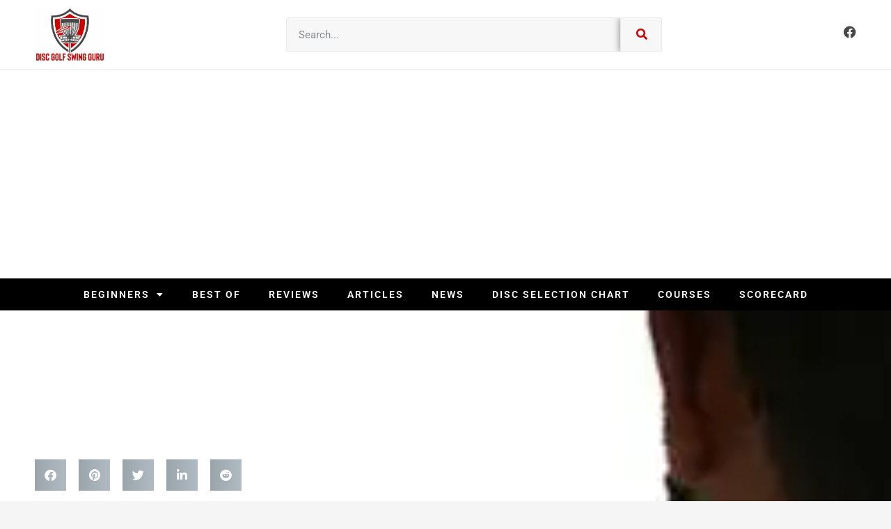

--- FILE ---
content_type: text/html; charset=UTF-8
request_url: https://golfswingguru.com/types-of-disc-golf-grips-explained/
body_size: 27017
content:
<!doctype html>
<html lang="en">
<head>
	<meta charset="UTF-8">
	<meta name="viewport" content="width=device-width, initial-scale=1">
	<link rel="profile" href="https://gmpg.org/xfn/11">
	<meta name='robots' content='index, follow, max-image-preview:large, max-snippet:-1, max-video-preview:-1' />

	<!-- This site is optimized with the Yoast SEO plugin v26.7 - https://yoast.com/wordpress/plugins/seo/ -->
	<title>Types Of Disc Golf Grips Explained -</title>
	<meta name="description" content="Master disc golf grips for improved accuracy, power, and precision. Explore backhand, forehand, and specialty grips to elevate your game." />
	<link rel="canonical" href="https://golfswingguru.com/types-of-disc-golf-grips-explained/" />
	<meta property="og:locale" content="en_US" />
	<meta property="og:type" content="article" />
	<meta property="og:title" content="Types Of Disc Golf Grips Explained -" />
	<meta property="og:description" content="Master disc golf grips for improved accuracy, power, and precision. Explore backhand, forehand, and specialty grips to elevate your game." />
	<meta property="og:url" content="https://golfswingguru.com/types-of-disc-golf-grips-explained/" />
	<meta property="article:published_time" content="2023-07-18T23:16:47+00:00" />
	<meta property="og:image" content="https://golfswingguru.com/wp-content/uploads/2023/07/anhyzer.jpg" />
	<meta property="og:image:width" content="250" />
	<meta property="og:image:height" content="334" />
	<meta property="og:image:type" content="image/jpeg" />
	<meta name="author" content="Adam" />
	<meta name="twitter:card" content="summary_large_image" />
	<meta name="twitter:label1" content="Written by" />
	<meta name="twitter:data1" content="Adam" />
	<meta name="twitter:label2" content="Est. reading time" />
	<meta name="twitter:data2" content="7 minutes" />
	<script type="application/ld+json" class="yoast-schema-graph">{"@context":"https://schema.org","@graph":[{"@type":"Article","@id":"https://golfswingguru.com/types-of-disc-golf-grips-explained/#article","isPartOf":{"@id":"https://golfswingguru.com/types-of-disc-golf-grips-explained/"},"author":{"name":"Adam","@id":"https://golfswingguru.com/#/schema/person/76d7c377c88b37762448c0c166f99860"},"headline":"Types Of Disc Golf Grips Explained","datePublished":"2023-07-18T23:16:47+00:00","mainEntityOfPage":{"@id":"https://golfswingguru.com/types-of-disc-golf-grips-explained/"},"wordCount":1063,"commentCount":0,"publisher":{"@id":"https://golfswingguru.com/#organization"},"image":{"@id":"https://golfswingguru.com/types-of-disc-golf-grips-explained/#primaryimage"},"thumbnailUrl":"https://i0.wp.com/golfswingguru.com/wp-content/uploads/2023/07/anhyzer.jpg?fit=250%2C334&ssl=1","articleSection":["Articles"],"inLanguage":"en","potentialAction":[{"@type":"CommentAction","name":"Comment","target":["https://golfswingguru.com/types-of-disc-golf-grips-explained/#respond"]}]},{"@type":"WebPage","@id":"https://golfswingguru.com/types-of-disc-golf-grips-explained/","url":"https://golfswingguru.com/types-of-disc-golf-grips-explained/","name":"Types Of Disc Golf Grips Explained -","isPartOf":{"@id":"https://golfswingguru.com/#website"},"primaryImageOfPage":{"@id":"https://golfswingguru.com/types-of-disc-golf-grips-explained/#primaryimage"},"image":{"@id":"https://golfswingguru.com/types-of-disc-golf-grips-explained/#primaryimage"},"thumbnailUrl":"https://i0.wp.com/golfswingguru.com/wp-content/uploads/2023/07/anhyzer.jpg?fit=250%2C334&ssl=1","datePublished":"2023-07-18T23:16:47+00:00","description":"Master disc golf grips for improved accuracy, power, and precision. Explore backhand, forehand, and specialty grips to elevate your game.","breadcrumb":{"@id":"https://golfswingguru.com/types-of-disc-golf-grips-explained/#breadcrumb"},"inLanguage":"en","potentialAction":[{"@type":"ReadAction","target":["https://golfswingguru.com/types-of-disc-golf-grips-explained/"]}]},{"@type":"ImageObject","inLanguage":"en","@id":"https://golfswingguru.com/types-of-disc-golf-grips-explained/#primaryimage","url":"https://i0.wp.com/golfswingguru.com/wp-content/uploads/2023/07/anhyzer.jpg?fit=250%2C334&ssl=1","contentUrl":"https://i0.wp.com/golfswingguru.com/wp-content/uploads/2023/07/anhyzer.jpg?fit=250%2C334&ssl=1","width":250,"height":334},{"@type":"BreadcrumbList","@id":"https://golfswingguru.com/types-of-disc-golf-grips-explained/#breadcrumb","itemListElement":[{"@type":"ListItem","position":1,"name":"Home","item":"https://golfswingguru.com/"},{"@type":"ListItem","position":2,"name":"Types Of Disc Golf Grips Explained"}]},{"@type":"WebSite","@id":"https://golfswingguru.com/#website","url":"https://golfswingguru.com/","name":"Golf Swing Guru","description":"","publisher":{"@id":"https://golfswingguru.com/#organization"},"potentialAction":[{"@type":"SearchAction","target":{"@type":"EntryPoint","urlTemplate":"https://golfswingguru.com/?s={search_term_string}"},"query-input":{"@type":"PropertyValueSpecification","valueRequired":true,"valueName":"search_term_string"}}],"inLanguage":"en"},{"@type":"Organization","@id":"https://golfswingguru.com/#organization","name":"Golf Swing Guru","url":"https://golfswingguru.com/","logo":{"@type":"ImageObject","inLanguage":"en","@id":"https://golfswingguru.com/#/schema/logo/image/","url":"https://i0.wp.com/golfswingguru.com/wp-content/uploads/2022/11/Screenshot_20221105_091556-2-e1669131841230.jpg?fit=716%2C568&ssl=1","contentUrl":"https://i0.wp.com/golfswingguru.com/wp-content/uploads/2022/11/Screenshot_20221105_091556-2-e1669131841230.jpg?fit=716%2C568&ssl=1","width":716,"height":568,"caption":"Golf Swing Guru"},"image":{"@id":"https://golfswingguru.com/#/schema/logo/image/"}},{"@type":"Person","@id":"https://golfswingguru.com/#/schema/person/76d7c377c88b37762448c0c166f99860","name":"Adam","image":{"@type":"ImageObject","inLanguage":"en","@id":"https://golfswingguru.com/#/schema/person/image/","url":"https://secure.gravatar.com/avatar/e9dc3e8720064910c8d7decc49e7ac7a2350e34b246a498e3519fe2b5f74e52e?s=96&d=mm&r=g","contentUrl":"https://secure.gravatar.com/avatar/e9dc3e8720064910c8d7decc49e7ac7a2350e34b246a498e3519fe2b5f74e52e?s=96&d=mm&r=g","caption":"Adam"},"sameAs":["https://golfswingguru.com"],"url":"https://golfswingguru.com/author/capehart928/"}]}</script>
	<!-- / Yoast SEO plugin. -->


<link rel='dns-prefetch' href='//www.googletagmanager.com' />
<link rel='dns-prefetch' href='//stats.wp.com' />
<link rel='dns-prefetch' href='//widgets.wp.com' />
<link rel='dns-prefetch' href='//s0.wp.com' />
<link rel='dns-prefetch' href='//0.gravatar.com' />
<link rel='dns-prefetch' href='//1.gravatar.com' />
<link rel='dns-prefetch' href='//2.gravatar.com' />
<link rel='dns-prefetch' href='//pagead2.googlesyndication.com' />
<link rel='preconnect' href='//i0.wp.com' />
<link rel='preconnect' href='//c0.wp.com' />
<link rel="alternate" type="application/rss+xml" title=" &raquo; Feed" href="https://golfswingguru.com/feed/" />
<link rel="alternate" type="application/rss+xml" title=" &raquo; Comments Feed" href="https://golfswingguru.com/comments/feed/" />
<link rel="alternate" type="application/rss+xml" title=" &raquo; Types Of Disc Golf Grips Explained Comments Feed" href="https://golfswingguru.com/types-of-disc-golf-grips-explained/feed/" />
<link rel="alternate" title="oEmbed (JSON)" type="application/json+oembed" href="https://golfswingguru.com/wp-json/oembed/1.0/embed?url=https%3A%2F%2Fgolfswingguru.com%2Ftypes-of-disc-golf-grips-explained%2F" />
<link rel="alternate" title="oEmbed (XML)" type="text/xml+oembed" href="https://golfswingguru.com/wp-json/oembed/1.0/embed?url=https%3A%2F%2Fgolfswingguru.com%2Ftypes-of-disc-golf-grips-explained%2F&#038;format=xml" />
<style id='wp-img-auto-sizes-contain-inline-css'>
img:is([sizes=auto i],[sizes^="auto," i]){contain-intrinsic-size:3000px 1500px}
/*# sourceURL=wp-img-auto-sizes-contain-inline-css */
</style>
<style id='wp-emoji-styles-inline-css'>

	img.wp-smiley, img.emoji {
		display: inline !important;
		border: none !important;
		box-shadow: none !important;
		height: 1em !important;
		width: 1em !important;
		margin: 0 0.07em !important;
		vertical-align: -0.1em !important;
		background: none !important;
		padding: 0 !important;
	}
/*# sourceURL=wp-emoji-styles-inline-css */
</style>
<link rel='stylesheet' id='wp-block-library-css' href='https://c0.wp.com/c/6.9/wp-includes/css/dist/block-library/style.min.css' media='all' />
<link rel='stylesheet' id='mediaelement-css' href='https://c0.wp.com/c/6.9/wp-includes/js/mediaelement/mediaelementplayer-legacy.min.css' media='all' />
<link rel='stylesheet' id='wp-mediaelement-css' href='https://c0.wp.com/c/6.9/wp-includes/js/mediaelement/wp-mediaelement.min.css' media='all' />
<style id='jetpack-sharing-buttons-style-inline-css'>
.jetpack-sharing-buttons__services-list{display:flex;flex-direction:row;flex-wrap:wrap;gap:0;list-style-type:none;margin:5px;padding:0}.jetpack-sharing-buttons__services-list.has-small-icon-size{font-size:12px}.jetpack-sharing-buttons__services-list.has-normal-icon-size{font-size:16px}.jetpack-sharing-buttons__services-list.has-large-icon-size{font-size:24px}.jetpack-sharing-buttons__services-list.has-huge-icon-size{font-size:36px}@media print{.jetpack-sharing-buttons__services-list{display:none!important}}.editor-styles-wrapper .wp-block-jetpack-sharing-buttons{gap:0;padding-inline-start:0}ul.jetpack-sharing-buttons__services-list.has-background{padding:1.25em 2.375em}
/*# sourceURL=https://golfswingguru.com/wp-content/plugins/jetpack/_inc/blocks/sharing-buttons/view.css */
</style>
<link rel='stylesheet' id='awsm-ead-public-css' href='https://golfswingguru.com/wp-content/plugins/embed-any-document/css/embed-public.min.css?ver=2.7.3' media='all' />
<style id='global-styles-inline-css'>
:root{--wp--preset--aspect-ratio--square: 1;--wp--preset--aspect-ratio--4-3: 4/3;--wp--preset--aspect-ratio--3-4: 3/4;--wp--preset--aspect-ratio--3-2: 3/2;--wp--preset--aspect-ratio--2-3: 2/3;--wp--preset--aspect-ratio--16-9: 16/9;--wp--preset--aspect-ratio--9-16: 9/16;--wp--preset--color--black: #000000;--wp--preset--color--cyan-bluish-gray: #abb8c3;--wp--preset--color--white: #ffffff;--wp--preset--color--pale-pink: #f78da7;--wp--preset--color--vivid-red: #cf2e2e;--wp--preset--color--luminous-vivid-orange: #ff6900;--wp--preset--color--luminous-vivid-amber: #fcb900;--wp--preset--color--light-green-cyan: #7bdcb5;--wp--preset--color--vivid-green-cyan: #00d084;--wp--preset--color--pale-cyan-blue: #8ed1fc;--wp--preset--color--vivid-cyan-blue: #0693e3;--wp--preset--color--vivid-purple: #9b51e0;--wp--preset--gradient--vivid-cyan-blue-to-vivid-purple: linear-gradient(135deg,rgb(6,147,227) 0%,rgb(155,81,224) 100%);--wp--preset--gradient--light-green-cyan-to-vivid-green-cyan: linear-gradient(135deg,rgb(122,220,180) 0%,rgb(0,208,130) 100%);--wp--preset--gradient--luminous-vivid-amber-to-luminous-vivid-orange: linear-gradient(135deg,rgb(252,185,0) 0%,rgb(255,105,0) 100%);--wp--preset--gradient--luminous-vivid-orange-to-vivid-red: linear-gradient(135deg,rgb(255,105,0) 0%,rgb(207,46,46) 100%);--wp--preset--gradient--very-light-gray-to-cyan-bluish-gray: linear-gradient(135deg,rgb(238,238,238) 0%,rgb(169,184,195) 100%);--wp--preset--gradient--cool-to-warm-spectrum: linear-gradient(135deg,rgb(74,234,220) 0%,rgb(151,120,209) 20%,rgb(207,42,186) 40%,rgb(238,44,130) 60%,rgb(251,105,98) 80%,rgb(254,248,76) 100%);--wp--preset--gradient--blush-light-purple: linear-gradient(135deg,rgb(255,206,236) 0%,rgb(152,150,240) 100%);--wp--preset--gradient--blush-bordeaux: linear-gradient(135deg,rgb(254,205,165) 0%,rgb(254,45,45) 50%,rgb(107,0,62) 100%);--wp--preset--gradient--luminous-dusk: linear-gradient(135deg,rgb(255,203,112) 0%,rgb(199,81,192) 50%,rgb(65,88,208) 100%);--wp--preset--gradient--pale-ocean: linear-gradient(135deg,rgb(255,245,203) 0%,rgb(182,227,212) 50%,rgb(51,167,181) 100%);--wp--preset--gradient--electric-grass: linear-gradient(135deg,rgb(202,248,128) 0%,rgb(113,206,126) 100%);--wp--preset--gradient--midnight: linear-gradient(135deg,rgb(2,3,129) 0%,rgb(40,116,252) 100%);--wp--preset--font-size--small: 13px;--wp--preset--font-size--medium: 20px;--wp--preset--font-size--large: 36px;--wp--preset--font-size--x-large: 42px;--wp--preset--spacing--20: 0.44rem;--wp--preset--spacing--30: 0.67rem;--wp--preset--spacing--40: 1rem;--wp--preset--spacing--50: 1.5rem;--wp--preset--spacing--60: 2.25rem;--wp--preset--spacing--70: 3.38rem;--wp--preset--spacing--80: 5.06rem;--wp--preset--shadow--natural: 6px 6px 9px rgba(0, 0, 0, 0.2);--wp--preset--shadow--deep: 12px 12px 50px rgba(0, 0, 0, 0.4);--wp--preset--shadow--sharp: 6px 6px 0px rgba(0, 0, 0, 0.2);--wp--preset--shadow--outlined: 6px 6px 0px -3px rgb(255, 255, 255), 6px 6px rgb(0, 0, 0);--wp--preset--shadow--crisp: 6px 6px 0px rgb(0, 0, 0);}:root { --wp--style--global--content-size: 800px;--wp--style--global--wide-size: 1200px; }:where(body) { margin: 0; }.wp-site-blocks > .alignleft { float: left; margin-right: 2em; }.wp-site-blocks > .alignright { float: right; margin-left: 2em; }.wp-site-blocks > .aligncenter { justify-content: center; margin-left: auto; margin-right: auto; }:where(.wp-site-blocks) > * { margin-block-start: 24px; margin-block-end: 0; }:where(.wp-site-blocks) > :first-child { margin-block-start: 0; }:where(.wp-site-blocks) > :last-child { margin-block-end: 0; }:root { --wp--style--block-gap: 24px; }:root :where(.is-layout-flow) > :first-child{margin-block-start: 0;}:root :where(.is-layout-flow) > :last-child{margin-block-end: 0;}:root :where(.is-layout-flow) > *{margin-block-start: 24px;margin-block-end: 0;}:root :where(.is-layout-constrained) > :first-child{margin-block-start: 0;}:root :where(.is-layout-constrained) > :last-child{margin-block-end: 0;}:root :where(.is-layout-constrained) > *{margin-block-start: 24px;margin-block-end: 0;}:root :where(.is-layout-flex){gap: 24px;}:root :where(.is-layout-grid){gap: 24px;}.is-layout-flow > .alignleft{float: left;margin-inline-start: 0;margin-inline-end: 2em;}.is-layout-flow > .alignright{float: right;margin-inline-start: 2em;margin-inline-end: 0;}.is-layout-flow > .aligncenter{margin-left: auto !important;margin-right: auto !important;}.is-layout-constrained > .alignleft{float: left;margin-inline-start: 0;margin-inline-end: 2em;}.is-layout-constrained > .alignright{float: right;margin-inline-start: 2em;margin-inline-end: 0;}.is-layout-constrained > .aligncenter{margin-left: auto !important;margin-right: auto !important;}.is-layout-constrained > :where(:not(.alignleft):not(.alignright):not(.alignfull)){max-width: var(--wp--style--global--content-size);margin-left: auto !important;margin-right: auto !important;}.is-layout-constrained > .alignwide{max-width: var(--wp--style--global--wide-size);}body .is-layout-flex{display: flex;}.is-layout-flex{flex-wrap: wrap;align-items: center;}.is-layout-flex > :is(*, div){margin: 0;}body .is-layout-grid{display: grid;}.is-layout-grid > :is(*, div){margin: 0;}body{padding-top: 0px;padding-right: 0px;padding-bottom: 0px;padding-left: 0px;}a:where(:not(.wp-element-button)){text-decoration: underline;}:root :where(.wp-element-button, .wp-block-button__link){background-color: #32373c;border-width: 0;color: #fff;font-family: inherit;font-size: inherit;font-style: inherit;font-weight: inherit;letter-spacing: inherit;line-height: inherit;padding-top: calc(0.667em + 2px);padding-right: calc(1.333em + 2px);padding-bottom: calc(0.667em + 2px);padding-left: calc(1.333em + 2px);text-decoration: none;text-transform: inherit;}.has-black-color{color: var(--wp--preset--color--black) !important;}.has-cyan-bluish-gray-color{color: var(--wp--preset--color--cyan-bluish-gray) !important;}.has-white-color{color: var(--wp--preset--color--white) !important;}.has-pale-pink-color{color: var(--wp--preset--color--pale-pink) !important;}.has-vivid-red-color{color: var(--wp--preset--color--vivid-red) !important;}.has-luminous-vivid-orange-color{color: var(--wp--preset--color--luminous-vivid-orange) !important;}.has-luminous-vivid-amber-color{color: var(--wp--preset--color--luminous-vivid-amber) !important;}.has-light-green-cyan-color{color: var(--wp--preset--color--light-green-cyan) !important;}.has-vivid-green-cyan-color{color: var(--wp--preset--color--vivid-green-cyan) !important;}.has-pale-cyan-blue-color{color: var(--wp--preset--color--pale-cyan-blue) !important;}.has-vivid-cyan-blue-color{color: var(--wp--preset--color--vivid-cyan-blue) !important;}.has-vivid-purple-color{color: var(--wp--preset--color--vivid-purple) !important;}.has-black-background-color{background-color: var(--wp--preset--color--black) !important;}.has-cyan-bluish-gray-background-color{background-color: var(--wp--preset--color--cyan-bluish-gray) !important;}.has-white-background-color{background-color: var(--wp--preset--color--white) !important;}.has-pale-pink-background-color{background-color: var(--wp--preset--color--pale-pink) !important;}.has-vivid-red-background-color{background-color: var(--wp--preset--color--vivid-red) !important;}.has-luminous-vivid-orange-background-color{background-color: var(--wp--preset--color--luminous-vivid-orange) !important;}.has-luminous-vivid-amber-background-color{background-color: var(--wp--preset--color--luminous-vivid-amber) !important;}.has-light-green-cyan-background-color{background-color: var(--wp--preset--color--light-green-cyan) !important;}.has-vivid-green-cyan-background-color{background-color: var(--wp--preset--color--vivid-green-cyan) !important;}.has-pale-cyan-blue-background-color{background-color: var(--wp--preset--color--pale-cyan-blue) !important;}.has-vivid-cyan-blue-background-color{background-color: var(--wp--preset--color--vivid-cyan-blue) !important;}.has-vivid-purple-background-color{background-color: var(--wp--preset--color--vivid-purple) !important;}.has-black-border-color{border-color: var(--wp--preset--color--black) !important;}.has-cyan-bluish-gray-border-color{border-color: var(--wp--preset--color--cyan-bluish-gray) !important;}.has-white-border-color{border-color: var(--wp--preset--color--white) !important;}.has-pale-pink-border-color{border-color: var(--wp--preset--color--pale-pink) !important;}.has-vivid-red-border-color{border-color: var(--wp--preset--color--vivid-red) !important;}.has-luminous-vivid-orange-border-color{border-color: var(--wp--preset--color--luminous-vivid-orange) !important;}.has-luminous-vivid-amber-border-color{border-color: var(--wp--preset--color--luminous-vivid-amber) !important;}.has-light-green-cyan-border-color{border-color: var(--wp--preset--color--light-green-cyan) !important;}.has-vivid-green-cyan-border-color{border-color: var(--wp--preset--color--vivid-green-cyan) !important;}.has-pale-cyan-blue-border-color{border-color: var(--wp--preset--color--pale-cyan-blue) !important;}.has-vivid-cyan-blue-border-color{border-color: var(--wp--preset--color--vivid-cyan-blue) !important;}.has-vivid-purple-border-color{border-color: var(--wp--preset--color--vivid-purple) !important;}.has-vivid-cyan-blue-to-vivid-purple-gradient-background{background: var(--wp--preset--gradient--vivid-cyan-blue-to-vivid-purple) !important;}.has-light-green-cyan-to-vivid-green-cyan-gradient-background{background: var(--wp--preset--gradient--light-green-cyan-to-vivid-green-cyan) !important;}.has-luminous-vivid-amber-to-luminous-vivid-orange-gradient-background{background: var(--wp--preset--gradient--luminous-vivid-amber-to-luminous-vivid-orange) !important;}.has-luminous-vivid-orange-to-vivid-red-gradient-background{background: var(--wp--preset--gradient--luminous-vivid-orange-to-vivid-red) !important;}.has-very-light-gray-to-cyan-bluish-gray-gradient-background{background: var(--wp--preset--gradient--very-light-gray-to-cyan-bluish-gray) !important;}.has-cool-to-warm-spectrum-gradient-background{background: var(--wp--preset--gradient--cool-to-warm-spectrum) !important;}.has-blush-light-purple-gradient-background{background: var(--wp--preset--gradient--blush-light-purple) !important;}.has-blush-bordeaux-gradient-background{background: var(--wp--preset--gradient--blush-bordeaux) !important;}.has-luminous-dusk-gradient-background{background: var(--wp--preset--gradient--luminous-dusk) !important;}.has-pale-ocean-gradient-background{background: var(--wp--preset--gradient--pale-ocean) !important;}.has-electric-grass-gradient-background{background: var(--wp--preset--gradient--electric-grass) !important;}.has-midnight-gradient-background{background: var(--wp--preset--gradient--midnight) !important;}.has-small-font-size{font-size: var(--wp--preset--font-size--small) !important;}.has-medium-font-size{font-size: var(--wp--preset--font-size--medium) !important;}.has-large-font-size{font-size: var(--wp--preset--font-size--large) !important;}.has-x-large-font-size{font-size: var(--wp--preset--font-size--x-large) !important;}
:root :where(.wp-block-pullquote){font-size: 1.5em;line-height: 1.6;}
/*# sourceURL=global-styles-inline-css */
</style>
<link rel='stylesheet' id='contact-form-7-css' href='https://golfswingguru.com/wp-content/plugins/contact-form-7/includes/css/styles.css?ver=6.1.4' media='all' />
<link rel='stylesheet' id='dashicons-css' href='https://c0.wp.com/c/6.9/wp-includes/css/dashicons.min.css' media='all' />
<link rel='stylesheet' id='hello-elementor-css' href='https://golfswingguru.com/wp-content/themes/hello-elementor/assets/css/reset.css?ver=3.4.5' media='all' />
<link rel='stylesheet' id='hello-elementor-theme-style-css' href='https://golfswingguru.com/wp-content/themes/hello-elementor/assets/css/theme.css?ver=3.4.5' media='all' />
<link rel='stylesheet' id='hello-elementor-header-footer-css' href='https://golfswingguru.com/wp-content/themes/hello-elementor/assets/css/header-footer.css?ver=3.4.5' media='all' />
<link rel='stylesheet' id='elementor-frontend-css' href='https://golfswingguru.com/wp-content/plugins/elementor/assets/css/frontend.min.css?ver=3.34.1' media='all' />
<style id='elementor-frontend-inline-css'>
@-webkit-keyframes ha_fadeIn{0%{opacity:0}to{opacity:1}}@keyframes ha_fadeIn{0%{opacity:0}to{opacity:1}}@-webkit-keyframes ha_zoomIn{0%{opacity:0;-webkit-transform:scale3d(.3,.3,.3);transform:scale3d(.3,.3,.3)}50%{opacity:1}}@keyframes ha_zoomIn{0%{opacity:0;-webkit-transform:scale3d(.3,.3,.3);transform:scale3d(.3,.3,.3)}50%{opacity:1}}@-webkit-keyframes ha_rollIn{0%{opacity:0;-webkit-transform:translate3d(-100%,0,0) rotate3d(0,0,1,-120deg);transform:translate3d(-100%,0,0) rotate3d(0,0,1,-120deg)}to{opacity:1}}@keyframes ha_rollIn{0%{opacity:0;-webkit-transform:translate3d(-100%,0,0) rotate3d(0,0,1,-120deg);transform:translate3d(-100%,0,0) rotate3d(0,0,1,-120deg)}to{opacity:1}}@-webkit-keyframes ha_bounce{0%,20%,53%,to{-webkit-animation-timing-function:cubic-bezier(.215,.61,.355,1);animation-timing-function:cubic-bezier(.215,.61,.355,1)}40%,43%{-webkit-transform:translate3d(0,-30px,0) scaleY(1.1);transform:translate3d(0,-30px,0) scaleY(1.1);-webkit-animation-timing-function:cubic-bezier(.755,.05,.855,.06);animation-timing-function:cubic-bezier(.755,.05,.855,.06)}70%{-webkit-transform:translate3d(0,-15px,0) scaleY(1.05);transform:translate3d(0,-15px,0) scaleY(1.05);-webkit-animation-timing-function:cubic-bezier(.755,.05,.855,.06);animation-timing-function:cubic-bezier(.755,.05,.855,.06)}80%{-webkit-transition-timing-function:cubic-bezier(.215,.61,.355,1);transition-timing-function:cubic-bezier(.215,.61,.355,1);-webkit-transform:translate3d(0,0,0) scaleY(.95);transform:translate3d(0,0,0) scaleY(.95)}90%{-webkit-transform:translate3d(0,-4px,0) scaleY(1.02);transform:translate3d(0,-4px,0) scaleY(1.02)}}@keyframes ha_bounce{0%,20%,53%,to{-webkit-animation-timing-function:cubic-bezier(.215,.61,.355,1);animation-timing-function:cubic-bezier(.215,.61,.355,1)}40%,43%{-webkit-transform:translate3d(0,-30px,0) scaleY(1.1);transform:translate3d(0,-30px,0) scaleY(1.1);-webkit-animation-timing-function:cubic-bezier(.755,.05,.855,.06);animation-timing-function:cubic-bezier(.755,.05,.855,.06)}70%{-webkit-transform:translate3d(0,-15px,0) scaleY(1.05);transform:translate3d(0,-15px,0) scaleY(1.05);-webkit-animation-timing-function:cubic-bezier(.755,.05,.855,.06);animation-timing-function:cubic-bezier(.755,.05,.855,.06)}80%{-webkit-transition-timing-function:cubic-bezier(.215,.61,.355,1);transition-timing-function:cubic-bezier(.215,.61,.355,1);-webkit-transform:translate3d(0,0,0) scaleY(.95);transform:translate3d(0,0,0) scaleY(.95)}90%{-webkit-transform:translate3d(0,-4px,0) scaleY(1.02);transform:translate3d(0,-4px,0) scaleY(1.02)}}@-webkit-keyframes ha_bounceIn{0%,20%,40%,60%,80%,to{-webkit-animation-timing-function:cubic-bezier(.215,.61,.355,1);animation-timing-function:cubic-bezier(.215,.61,.355,1)}0%{opacity:0;-webkit-transform:scale3d(.3,.3,.3);transform:scale3d(.3,.3,.3)}20%{-webkit-transform:scale3d(1.1,1.1,1.1);transform:scale3d(1.1,1.1,1.1)}40%{-webkit-transform:scale3d(.9,.9,.9);transform:scale3d(.9,.9,.9)}60%{opacity:1;-webkit-transform:scale3d(1.03,1.03,1.03);transform:scale3d(1.03,1.03,1.03)}80%{-webkit-transform:scale3d(.97,.97,.97);transform:scale3d(.97,.97,.97)}to{opacity:1}}@keyframes ha_bounceIn{0%,20%,40%,60%,80%,to{-webkit-animation-timing-function:cubic-bezier(.215,.61,.355,1);animation-timing-function:cubic-bezier(.215,.61,.355,1)}0%{opacity:0;-webkit-transform:scale3d(.3,.3,.3);transform:scale3d(.3,.3,.3)}20%{-webkit-transform:scale3d(1.1,1.1,1.1);transform:scale3d(1.1,1.1,1.1)}40%{-webkit-transform:scale3d(.9,.9,.9);transform:scale3d(.9,.9,.9)}60%{opacity:1;-webkit-transform:scale3d(1.03,1.03,1.03);transform:scale3d(1.03,1.03,1.03)}80%{-webkit-transform:scale3d(.97,.97,.97);transform:scale3d(.97,.97,.97)}to{opacity:1}}@-webkit-keyframes ha_flipInX{0%{opacity:0;-webkit-transform:perspective(400px) rotate3d(1,0,0,90deg);transform:perspective(400px) rotate3d(1,0,0,90deg);-webkit-animation-timing-function:ease-in;animation-timing-function:ease-in}40%{-webkit-transform:perspective(400px) rotate3d(1,0,0,-20deg);transform:perspective(400px) rotate3d(1,0,0,-20deg);-webkit-animation-timing-function:ease-in;animation-timing-function:ease-in}60%{opacity:1;-webkit-transform:perspective(400px) rotate3d(1,0,0,10deg);transform:perspective(400px) rotate3d(1,0,0,10deg)}80%{-webkit-transform:perspective(400px) rotate3d(1,0,0,-5deg);transform:perspective(400px) rotate3d(1,0,0,-5deg)}}@keyframes ha_flipInX{0%{opacity:0;-webkit-transform:perspective(400px) rotate3d(1,0,0,90deg);transform:perspective(400px) rotate3d(1,0,0,90deg);-webkit-animation-timing-function:ease-in;animation-timing-function:ease-in}40%{-webkit-transform:perspective(400px) rotate3d(1,0,0,-20deg);transform:perspective(400px) rotate3d(1,0,0,-20deg);-webkit-animation-timing-function:ease-in;animation-timing-function:ease-in}60%{opacity:1;-webkit-transform:perspective(400px) rotate3d(1,0,0,10deg);transform:perspective(400px) rotate3d(1,0,0,10deg)}80%{-webkit-transform:perspective(400px) rotate3d(1,0,0,-5deg);transform:perspective(400px) rotate3d(1,0,0,-5deg)}}@-webkit-keyframes ha_flipInY{0%{opacity:0;-webkit-transform:perspective(400px) rotate3d(0,1,0,90deg);transform:perspective(400px) rotate3d(0,1,0,90deg);-webkit-animation-timing-function:ease-in;animation-timing-function:ease-in}40%{-webkit-transform:perspective(400px) rotate3d(0,1,0,-20deg);transform:perspective(400px) rotate3d(0,1,0,-20deg);-webkit-animation-timing-function:ease-in;animation-timing-function:ease-in}60%{opacity:1;-webkit-transform:perspective(400px) rotate3d(0,1,0,10deg);transform:perspective(400px) rotate3d(0,1,0,10deg)}80%{-webkit-transform:perspective(400px) rotate3d(0,1,0,-5deg);transform:perspective(400px) rotate3d(0,1,0,-5deg)}}@keyframes ha_flipInY{0%{opacity:0;-webkit-transform:perspective(400px) rotate3d(0,1,0,90deg);transform:perspective(400px) rotate3d(0,1,0,90deg);-webkit-animation-timing-function:ease-in;animation-timing-function:ease-in}40%{-webkit-transform:perspective(400px) rotate3d(0,1,0,-20deg);transform:perspective(400px) rotate3d(0,1,0,-20deg);-webkit-animation-timing-function:ease-in;animation-timing-function:ease-in}60%{opacity:1;-webkit-transform:perspective(400px) rotate3d(0,1,0,10deg);transform:perspective(400px) rotate3d(0,1,0,10deg)}80%{-webkit-transform:perspective(400px) rotate3d(0,1,0,-5deg);transform:perspective(400px) rotate3d(0,1,0,-5deg)}}@-webkit-keyframes ha_swing{20%{-webkit-transform:rotate3d(0,0,1,15deg);transform:rotate3d(0,0,1,15deg)}40%{-webkit-transform:rotate3d(0,0,1,-10deg);transform:rotate3d(0,0,1,-10deg)}60%{-webkit-transform:rotate3d(0,0,1,5deg);transform:rotate3d(0,0,1,5deg)}80%{-webkit-transform:rotate3d(0,0,1,-5deg);transform:rotate3d(0,0,1,-5deg)}}@keyframes ha_swing{20%{-webkit-transform:rotate3d(0,0,1,15deg);transform:rotate3d(0,0,1,15deg)}40%{-webkit-transform:rotate3d(0,0,1,-10deg);transform:rotate3d(0,0,1,-10deg)}60%{-webkit-transform:rotate3d(0,0,1,5deg);transform:rotate3d(0,0,1,5deg)}80%{-webkit-transform:rotate3d(0,0,1,-5deg);transform:rotate3d(0,0,1,-5deg)}}@-webkit-keyframes ha_slideInDown{0%{visibility:visible;-webkit-transform:translate3d(0,-100%,0);transform:translate3d(0,-100%,0)}}@keyframes ha_slideInDown{0%{visibility:visible;-webkit-transform:translate3d(0,-100%,0);transform:translate3d(0,-100%,0)}}@-webkit-keyframes ha_slideInUp{0%{visibility:visible;-webkit-transform:translate3d(0,100%,0);transform:translate3d(0,100%,0)}}@keyframes ha_slideInUp{0%{visibility:visible;-webkit-transform:translate3d(0,100%,0);transform:translate3d(0,100%,0)}}@-webkit-keyframes ha_slideInLeft{0%{visibility:visible;-webkit-transform:translate3d(-100%,0,0);transform:translate3d(-100%,0,0)}}@keyframes ha_slideInLeft{0%{visibility:visible;-webkit-transform:translate3d(-100%,0,0);transform:translate3d(-100%,0,0)}}@-webkit-keyframes ha_slideInRight{0%{visibility:visible;-webkit-transform:translate3d(100%,0,0);transform:translate3d(100%,0,0)}}@keyframes ha_slideInRight{0%{visibility:visible;-webkit-transform:translate3d(100%,0,0);transform:translate3d(100%,0,0)}}.ha_fadeIn{-webkit-animation-name:ha_fadeIn;animation-name:ha_fadeIn}.ha_zoomIn{-webkit-animation-name:ha_zoomIn;animation-name:ha_zoomIn}.ha_rollIn{-webkit-animation-name:ha_rollIn;animation-name:ha_rollIn}.ha_bounce{-webkit-transform-origin:center bottom;-ms-transform-origin:center bottom;transform-origin:center bottom;-webkit-animation-name:ha_bounce;animation-name:ha_bounce}.ha_bounceIn{-webkit-animation-name:ha_bounceIn;animation-name:ha_bounceIn;-webkit-animation-duration:.75s;-webkit-animation-duration:calc(var(--animate-duration)*.75);animation-duration:.75s;animation-duration:calc(var(--animate-duration)*.75)}.ha_flipInX,.ha_flipInY{-webkit-animation-name:ha_flipInX;animation-name:ha_flipInX;-webkit-backface-visibility:visible!important;backface-visibility:visible!important}.ha_flipInY{-webkit-animation-name:ha_flipInY;animation-name:ha_flipInY}.ha_swing{-webkit-transform-origin:top center;-ms-transform-origin:top center;transform-origin:top center;-webkit-animation-name:ha_swing;animation-name:ha_swing}.ha_slideInDown{-webkit-animation-name:ha_slideInDown;animation-name:ha_slideInDown}.ha_slideInUp{-webkit-animation-name:ha_slideInUp;animation-name:ha_slideInUp}.ha_slideInLeft{-webkit-animation-name:ha_slideInLeft;animation-name:ha_slideInLeft}.ha_slideInRight{-webkit-animation-name:ha_slideInRight;animation-name:ha_slideInRight}.ha-css-transform-yes{-webkit-transition-duration:var(--ha-tfx-transition-duration, .2s);transition-duration:var(--ha-tfx-transition-duration, .2s);-webkit-transition-property:-webkit-transform;transition-property:transform;transition-property:transform,-webkit-transform;-webkit-transform:translate(var(--ha-tfx-translate-x, 0),var(--ha-tfx-translate-y, 0)) scale(var(--ha-tfx-scale-x, 1),var(--ha-tfx-scale-y, 1)) skew(var(--ha-tfx-skew-x, 0),var(--ha-tfx-skew-y, 0)) rotateX(var(--ha-tfx-rotate-x, 0)) rotateY(var(--ha-tfx-rotate-y, 0)) rotateZ(var(--ha-tfx-rotate-z, 0));transform:translate(var(--ha-tfx-translate-x, 0),var(--ha-tfx-translate-y, 0)) scale(var(--ha-tfx-scale-x, 1),var(--ha-tfx-scale-y, 1)) skew(var(--ha-tfx-skew-x, 0),var(--ha-tfx-skew-y, 0)) rotateX(var(--ha-tfx-rotate-x, 0)) rotateY(var(--ha-tfx-rotate-y, 0)) rotateZ(var(--ha-tfx-rotate-z, 0))}.ha-css-transform-yes:hover{-webkit-transform:translate(var(--ha-tfx-translate-x-hover, var(--ha-tfx-translate-x, 0)),var(--ha-tfx-translate-y-hover, var(--ha-tfx-translate-y, 0))) scale(var(--ha-tfx-scale-x-hover, var(--ha-tfx-scale-x, 1)),var(--ha-tfx-scale-y-hover, var(--ha-tfx-scale-y, 1))) skew(var(--ha-tfx-skew-x-hover, var(--ha-tfx-skew-x, 0)),var(--ha-tfx-skew-y-hover, var(--ha-tfx-skew-y, 0))) rotateX(var(--ha-tfx-rotate-x-hover, var(--ha-tfx-rotate-x, 0))) rotateY(var(--ha-tfx-rotate-y-hover, var(--ha-tfx-rotate-y, 0))) rotateZ(var(--ha-tfx-rotate-z-hover, var(--ha-tfx-rotate-z, 0)));transform:translate(var(--ha-tfx-translate-x-hover, var(--ha-tfx-translate-x, 0)),var(--ha-tfx-translate-y-hover, var(--ha-tfx-translate-y, 0))) scale(var(--ha-tfx-scale-x-hover, var(--ha-tfx-scale-x, 1)),var(--ha-tfx-scale-y-hover, var(--ha-tfx-scale-y, 1))) skew(var(--ha-tfx-skew-x-hover, var(--ha-tfx-skew-x, 0)),var(--ha-tfx-skew-y-hover, var(--ha-tfx-skew-y, 0))) rotateX(var(--ha-tfx-rotate-x-hover, var(--ha-tfx-rotate-x, 0))) rotateY(var(--ha-tfx-rotate-y-hover, var(--ha-tfx-rotate-y, 0))) rotateZ(var(--ha-tfx-rotate-z-hover, var(--ha-tfx-rotate-z, 0)))}.happy-addon>.elementor-widget-container{word-wrap:break-word;overflow-wrap:break-word}.happy-addon>.elementor-widget-container,.happy-addon>.elementor-widget-container *{-webkit-box-sizing:border-box;box-sizing:border-box}.happy-addon:not(:has(.elementor-widget-container)),.happy-addon:not(:has(.elementor-widget-container)) *{-webkit-box-sizing:border-box;box-sizing:border-box;word-wrap:break-word;overflow-wrap:break-word}.happy-addon p:empty{display:none}.happy-addon .elementor-inline-editing{min-height:auto!important}.happy-addon-pro img{max-width:100%;height:auto;-o-object-fit:cover;object-fit:cover}.ha-screen-reader-text{position:absolute;overflow:hidden;clip:rect(1px,1px,1px,1px);margin:-1px;padding:0;width:1px;height:1px;border:0;word-wrap:normal!important;-webkit-clip-path:inset(50%);clip-path:inset(50%)}.ha-has-bg-overlay>.elementor-widget-container{position:relative;z-index:1}.ha-has-bg-overlay>.elementor-widget-container:before{position:absolute;top:0;left:0;z-index:-1;width:100%;height:100%;content:""}.ha-has-bg-overlay:not(:has(.elementor-widget-container)){position:relative;z-index:1}.ha-has-bg-overlay:not(:has(.elementor-widget-container)):before{position:absolute;top:0;left:0;z-index:-1;width:100%;height:100%;content:""}.ha-popup--is-enabled .ha-js-popup,.ha-popup--is-enabled .ha-js-popup img{cursor:-webkit-zoom-in!important;cursor:zoom-in!important}.mfp-wrap .mfp-arrow,.mfp-wrap .mfp-close{background-color:transparent}.mfp-wrap .mfp-arrow:focus,.mfp-wrap .mfp-close:focus{outline-width:thin}.ha-advanced-tooltip-enable{position:relative;cursor:pointer;--ha-tooltip-arrow-color:black;--ha-tooltip-arrow-distance:0}.ha-advanced-tooltip-enable .ha-advanced-tooltip-content{position:absolute;z-index:999;display:none;padding:5px 0;width:120px;height:auto;border-radius:6px;background-color:#000;color:#fff;text-align:center;opacity:0}.ha-advanced-tooltip-enable .ha-advanced-tooltip-content::after{position:absolute;border-width:5px;border-style:solid;content:""}.ha-advanced-tooltip-enable .ha-advanced-tooltip-content.no-arrow::after{visibility:hidden}.ha-advanced-tooltip-enable .ha-advanced-tooltip-content.show{display:inline-block;opacity:1}.ha-advanced-tooltip-enable.ha-advanced-tooltip-top .ha-advanced-tooltip-content,body[data-elementor-device-mode=tablet] .ha-advanced-tooltip-enable.ha-advanced-tooltip-tablet-top .ha-advanced-tooltip-content{top:unset;right:0;bottom:calc(101% + var(--ha-tooltip-arrow-distance));left:0;margin:0 auto}.ha-advanced-tooltip-enable.ha-advanced-tooltip-top .ha-advanced-tooltip-content::after,body[data-elementor-device-mode=tablet] .ha-advanced-tooltip-enable.ha-advanced-tooltip-tablet-top .ha-advanced-tooltip-content::after{top:100%;right:unset;bottom:unset;left:50%;border-color:var(--ha-tooltip-arrow-color) transparent transparent transparent;-webkit-transform:translateX(-50%);-ms-transform:translateX(-50%);transform:translateX(-50%)}.ha-advanced-tooltip-enable.ha-advanced-tooltip-bottom .ha-advanced-tooltip-content,body[data-elementor-device-mode=tablet] .ha-advanced-tooltip-enable.ha-advanced-tooltip-tablet-bottom .ha-advanced-tooltip-content{top:calc(101% + var(--ha-tooltip-arrow-distance));right:0;bottom:unset;left:0;margin:0 auto}.ha-advanced-tooltip-enable.ha-advanced-tooltip-bottom .ha-advanced-tooltip-content::after,body[data-elementor-device-mode=tablet] .ha-advanced-tooltip-enable.ha-advanced-tooltip-tablet-bottom .ha-advanced-tooltip-content::after{top:unset;right:unset;bottom:100%;left:50%;border-color:transparent transparent var(--ha-tooltip-arrow-color) transparent;-webkit-transform:translateX(-50%);-ms-transform:translateX(-50%);transform:translateX(-50%)}.ha-advanced-tooltip-enable.ha-advanced-tooltip-left .ha-advanced-tooltip-content,body[data-elementor-device-mode=tablet] .ha-advanced-tooltip-enable.ha-advanced-tooltip-tablet-left .ha-advanced-tooltip-content{top:50%;right:calc(101% + var(--ha-tooltip-arrow-distance));bottom:unset;left:unset;-webkit-transform:translateY(-50%);-ms-transform:translateY(-50%);transform:translateY(-50%)}.ha-advanced-tooltip-enable.ha-advanced-tooltip-left .ha-advanced-tooltip-content::after,body[data-elementor-device-mode=tablet] .ha-advanced-tooltip-enable.ha-advanced-tooltip-tablet-left .ha-advanced-tooltip-content::after{top:50%;right:unset;bottom:unset;left:100%;border-color:transparent transparent transparent var(--ha-tooltip-arrow-color);-webkit-transform:translateY(-50%);-ms-transform:translateY(-50%);transform:translateY(-50%)}.ha-advanced-tooltip-enable.ha-advanced-tooltip-right .ha-advanced-tooltip-content,body[data-elementor-device-mode=tablet] .ha-advanced-tooltip-enable.ha-advanced-tooltip-tablet-right .ha-advanced-tooltip-content{top:50%;right:unset;bottom:unset;left:calc(101% + var(--ha-tooltip-arrow-distance));-webkit-transform:translateY(-50%);-ms-transform:translateY(-50%);transform:translateY(-50%)}.ha-advanced-tooltip-enable.ha-advanced-tooltip-right .ha-advanced-tooltip-content::after,body[data-elementor-device-mode=tablet] .ha-advanced-tooltip-enable.ha-advanced-tooltip-tablet-right .ha-advanced-tooltip-content::after{top:50%;right:100%;bottom:unset;left:unset;border-color:transparent var(--ha-tooltip-arrow-color) transparent transparent;-webkit-transform:translateY(-50%);-ms-transform:translateY(-50%);transform:translateY(-50%)}body[data-elementor-device-mode=mobile] .ha-advanced-tooltip-enable.ha-advanced-tooltip-mobile-top .ha-advanced-tooltip-content{top:unset;right:0;bottom:calc(101% + var(--ha-tooltip-arrow-distance));left:0;margin:0 auto}body[data-elementor-device-mode=mobile] .ha-advanced-tooltip-enable.ha-advanced-tooltip-mobile-top .ha-advanced-tooltip-content::after{top:100%;right:unset;bottom:unset;left:50%;border-color:var(--ha-tooltip-arrow-color) transparent transparent transparent;-webkit-transform:translateX(-50%);-ms-transform:translateX(-50%);transform:translateX(-50%)}body[data-elementor-device-mode=mobile] .ha-advanced-tooltip-enable.ha-advanced-tooltip-mobile-bottom .ha-advanced-tooltip-content{top:calc(101% + var(--ha-tooltip-arrow-distance));right:0;bottom:unset;left:0;margin:0 auto}body[data-elementor-device-mode=mobile] .ha-advanced-tooltip-enable.ha-advanced-tooltip-mobile-bottom .ha-advanced-tooltip-content::after{top:unset;right:unset;bottom:100%;left:50%;border-color:transparent transparent var(--ha-tooltip-arrow-color) transparent;-webkit-transform:translateX(-50%);-ms-transform:translateX(-50%);transform:translateX(-50%)}body[data-elementor-device-mode=mobile] .ha-advanced-tooltip-enable.ha-advanced-tooltip-mobile-left .ha-advanced-tooltip-content{top:50%;right:calc(101% + var(--ha-tooltip-arrow-distance));bottom:unset;left:unset;-webkit-transform:translateY(-50%);-ms-transform:translateY(-50%);transform:translateY(-50%)}body[data-elementor-device-mode=mobile] .ha-advanced-tooltip-enable.ha-advanced-tooltip-mobile-left .ha-advanced-tooltip-content::after{top:50%;right:unset;bottom:unset;left:100%;border-color:transparent transparent transparent var(--ha-tooltip-arrow-color);-webkit-transform:translateY(-50%);-ms-transform:translateY(-50%);transform:translateY(-50%)}body[data-elementor-device-mode=mobile] .ha-advanced-tooltip-enable.ha-advanced-tooltip-mobile-right .ha-advanced-tooltip-content{top:50%;right:unset;bottom:unset;left:calc(101% + var(--ha-tooltip-arrow-distance));-webkit-transform:translateY(-50%);-ms-transform:translateY(-50%);transform:translateY(-50%)}body[data-elementor-device-mode=mobile] .ha-advanced-tooltip-enable.ha-advanced-tooltip-mobile-right .ha-advanced-tooltip-content::after{top:50%;right:100%;bottom:unset;left:unset;border-color:transparent var(--ha-tooltip-arrow-color) transparent transparent;-webkit-transform:translateY(-50%);-ms-transform:translateY(-50%);transform:translateY(-50%)}body.elementor-editor-active .happy-addon.ha-gravityforms .gform_wrapper{display:block!important}.ha-scroll-to-top-wrap.ha-scroll-to-top-hide{display:none}.ha-scroll-to-top-wrap.edit-mode,.ha-scroll-to-top-wrap.single-page-off{display:none!important}.ha-scroll-to-top-button{position:fixed;right:15px;bottom:15px;z-index:9999;display:-webkit-box;display:-webkit-flex;display:-ms-flexbox;display:flex;-webkit-box-align:center;-webkit-align-items:center;align-items:center;-ms-flex-align:center;-webkit-box-pack:center;-ms-flex-pack:center;-webkit-justify-content:center;justify-content:center;width:50px;height:50px;border-radius:50px;background-color:#5636d1;color:#fff;text-align:center;opacity:1;cursor:pointer;-webkit-transition:all .3s;transition:all .3s}.ha-scroll-to-top-button i{color:#fff;font-size:16px}.ha-scroll-to-top-button:hover{background-color:#e2498a}
.elementor-578 .elementor-element.elementor-element-2caa5a41:not(.elementor-motion-effects-element-type-background), .elementor-578 .elementor-element.elementor-element-2caa5a41 > .elementor-motion-effects-container > .elementor-motion-effects-layer{background-image:url("https://i0.wp.com/golfswingguru.com/wp-content/uploads/2023/07/anhyzer.jpg?fit=250%2C334&ssl=1");}
/*# sourceURL=elementor-frontend-inline-css */
</style>
<link rel='stylesheet' id='elementor-post-47359-css' href='https://golfswingguru.com/wp-content/uploads/elementor/css/post-47359.css?ver=1768480093' media='all' />
<link rel='stylesheet' id='jetpack_likes-css' href='https://c0.wp.com/p/jetpack/15.4/modules/likes/style.css' media='all' />
<link rel='stylesheet' id='widget-image-css' href='https://golfswingguru.com/wp-content/plugins/elementor/assets/css/widget-image.min.css?ver=3.34.1' media='all' />
<link rel='stylesheet' id='widget-search-form-css' href='https://golfswingguru.com/wp-content/plugins/elementor-pro/assets/css/widget-search-form.min.css?ver=3.34.0' media='all' />
<link rel='stylesheet' id='elementor-icons-shared-0-css' href='https://golfswingguru.com/wp-content/plugins/elementor/assets/lib/font-awesome/css/fontawesome.min.css?ver=5.15.3' media='all' />
<link rel='stylesheet' id='elementor-icons-fa-solid-css' href='https://golfswingguru.com/wp-content/plugins/elementor/assets/lib/font-awesome/css/solid.min.css?ver=5.15.3' media='all' />
<link rel='stylesheet' id='widget-social-icons-css' href='https://golfswingguru.com/wp-content/plugins/elementor/assets/css/widget-social-icons.min.css?ver=3.34.1' media='all' />
<link rel='stylesheet' id='e-apple-webkit-css' href='https://golfswingguru.com/wp-content/plugins/elementor/assets/css/conditionals/apple-webkit.min.css?ver=3.34.1' media='all' />
<link rel='stylesheet' id='e-sticky-css' href='https://golfswingguru.com/wp-content/plugins/elementor-pro/assets/css/modules/sticky.min.css?ver=3.34.0' media='all' />
<link rel='stylesheet' id='widget-nav-menu-css' href='https://golfswingguru.com/wp-content/plugins/elementor-pro/assets/css/widget-nav-menu.min.css?ver=3.34.0' media='all' />
<link rel='stylesheet' id='widget-post-info-css' href='https://golfswingguru.com/wp-content/plugins/elementor-pro/assets/css/widget-post-info.min.css?ver=3.34.0' media='all' />
<link rel='stylesheet' id='widget-icon-list-css' href='https://golfswingguru.com/wp-content/plugins/elementor/assets/css/widget-icon-list.min.css?ver=3.34.1' media='all' />
<link rel='stylesheet' id='elementor-icons-fa-regular-css' href='https://golfswingguru.com/wp-content/plugins/elementor/assets/lib/font-awesome/css/regular.min.css?ver=5.15.3' media='all' />
<link rel='stylesheet' id='widget-heading-css' href='https://golfswingguru.com/wp-content/plugins/elementor/assets/css/widget-heading.min.css?ver=3.34.1' media='all' />
<link rel='stylesheet' id='widget-share-buttons-css' href='https://golfswingguru.com/wp-content/plugins/elementor-pro/assets/css/widget-share-buttons.min.css?ver=3.34.0' media='all' />
<link rel='stylesheet' id='elementor-icons-fa-brands-css' href='https://golfswingguru.com/wp-content/plugins/elementor/assets/lib/font-awesome/css/brands.min.css?ver=5.15.3' media='all' />
<link rel='stylesheet' id='widget-social-css' href='https://golfswingguru.com/wp-content/plugins/elementor-pro/assets/css/widget-social.min.css?ver=3.34.0' media='all' />
<link rel='stylesheet' id='widget-author-box-css' href='https://golfswingguru.com/wp-content/plugins/elementor-pro/assets/css/widget-author-box.min.css?ver=3.34.0' media='all' />
<link rel='stylesheet' id='widget-posts-css' href='https://golfswingguru.com/wp-content/plugins/elementor-pro/assets/css/widget-posts.min.css?ver=3.34.0' media='all' />
<link rel='stylesheet' id='widget-form-css' href='https://golfswingguru.com/wp-content/plugins/elementor-pro/assets/css/widget-form.min.css?ver=3.34.0' media='all' />
<link rel='stylesheet' id='elementor-icons-css' href='https://golfswingguru.com/wp-content/plugins/elementor/assets/lib/eicons/css/elementor-icons.min.css?ver=5.45.0' media='all' />
<link rel='stylesheet' id='font-awesome-5-all-css' href='https://golfswingguru.com/wp-content/plugins/elementor/assets/lib/font-awesome/css/all.min.css?ver=3.34.1' media='all' />
<link rel='stylesheet' id='font-awesome-4-shim-css' href='https://golfswingguru.com/wp-content/plugins/elementor/assets/lib/font-awesome/css/v4-shims.min.css?ver=3.34.1' media='all' />
<link rel='stylesheet' id='elementor-post-121-css' href='https://golfswingguru.com/wp-content/uploads/elementor/css/post-121.css?ver=1768480093' media='all' />
<link rel='stylesheet' id='happy-icons-css' href='https://golfswingguru.com/wp-content/plugins/happy-elementor-addons/assets/fonts/style.min.css?ver=3.20.6' media='all' />
<link rel='stylesheet' id='font-awesome-css' href='https://golfswingguru.com/wp-content/plugins/elementor/assets/lib/font-awesome/css/font-awesome.min.css?ver=4.7.0' media='all' />
<link rel='stylesheet' id='elementor-post-535-css' href='https://golfswingguru.com/wp-content/uploads/elementor/css/post-535.css?ver=1768480093' media='all' />
<link rel='stylesheet' id='elementor-post-578-css' href='https://golfswingguru.com/wp-content/uploads/elementor/css/post-578.css?ver=1768480318' media='all' />
<link rel='stylesheet' id='aawp-css' href='https://golfswingguru.com/wp-content/plugins/aawp/assets/dist/css/main.css?ver=3.18.3' media='all' />
<link rel='stylesheet' id='ecs-styles-css' href='https://golfswingguru.com/wp-content/plugins/ele-custom-skin/assets/css/ecs-style.css?ver=3.1.9' media='all' />
<link rel='stylesheet' id='elementor-post-309-css' href='https://golfswingguru.com/wp-content/uploads/elementor/css/post-309.css?ver=1668025001' media='all' />
<link rel='stylesheet' id='bdt-uikit-css' href='https://golfswingguru.com/wp-content/plugins/bdthemes-prime-slider-lite/assets/css/bdt-uikit.css?ver=3.21.7' media='all' />
<link rel='stylesheet' id='prime-slider-site-css' href='https://golfswingguru.com/wp-content/plugins/bdthemes-prime-slider-lite/assets/css/prime-slider-site.css?ver=4.1.3' media='all' />
<link rel='stylesheet' id='sharedaddy-css' href='https://c0.wp.com/p/jetpack/15.4/modules/sharedaddy/sharing.css' media='all' />
<link rel='stylesheet' id='social-logos-css' href='https://c0.wp.com/p/jetpack/15.4/_inc/social-logos/social-logos.min.css' media='all' />
<link rel='stylesheet' id='elementor-gf-local-roboto-css' href='https://golfswingguru.com/wp-content/uploads/elementor/google-fonts/css/roboto.css?ver=1742221117' media='all' />
<link rel='stylesheet' id='elementor-gf-local-robotoslab-css' href='https://golfswingguru.com/wp-content/uploads/elementor/google-fonts/css/robotoslab.css?ver=1742221120' media='all' />
<link rel='stylesheet' id='elementor-gf-local-merriweather-css' href='https://golfswingguru.com/wp-content/uploads/elementor/google-fonts/css/merriweather.css?ver=1742221124' media='all' />
<link rel='stylesheet' id='elementor-gf-local-poppins-css' href='https://golfswingguru.com/wp-content/uploads/elementor/google-fonts/css/poppins.css?ver=1742221126' media='all' />
<script src="https://c0.wp.com/c/6.9/wp-includes/js/jquery/jquery.min.js" id="jquery-core-js"></script>
<script src="https://c0.wp.com/c/6.9/wp-includes/js/jquery/jquery-migrate.min.js" id="jquery-migrate-js"></script>
<script src="https://golfswingguru.com/wp-content/plugins/elementor/assets/lib/font-awesome/js/v4-shims.min.js?ver=3.34.1" id="font-awesome-4-shim-js"></script>

<!-- Google tag (gtag.js) snippet added by Site Kit -->
<!-- Google Analytics snippet added by Site Kit -->
<script src="https://www.googletagmanager.com/gtag/js?id=GT-57SFZ4P" id="google_gtagjs-js" async></script>
<script id="google_gtagjs-js-after">
window.dataLayer = window.dataLayer || [];function gtag(){dataLayer.push(arguments);}
gtag("set","linker",{"domains":["golfswingguru.com"]});
gtag("js", new Date());
gtag("set", "developer_id.dZTNiMT", true);
gtag("config", "GT-57SFZ4P");
//# sourceURL=google_gtagjs-js-after
</script>
<script id="ecs_ajax_load-js-extra">
var ecs_ajax_params = {"ajaxurl":"https://golfswingguru.com/wp-admin/admin-ajax.php","posts":"{\"page\":0,\"name\":\"types-of-disc-golf-grips-explained\",\"error\":\"\",\"m\":\"\",\"p\":0,\"post_parent\":\"\",\"subpost\":\"\",\"subpost_id\":\"\",\"attachment\":\"\",\"attachment_id\":0,\"pagename\":\"\",\"page_id\":0,\"second\":\"\",\"minute\":\"\",\"hour\":\"\",\"day\":0,\"monthnum\":0,\"year\":0,\"w\":0,\"category_name\":\"\",\"tag\":\"\",\"cat\":\"\",\"tag_id\":\"\",\"author\":\"\",\"author_name\":\"\",\"feed\":\"\",\"tb\":\"\",\"paged\":0,\"meta_key\":\"\",\"meta_value\":\"\",\"preview\":\"\",\"s\":\"\",\"sentence\":\"\",\"title\":\"\",\"fields\":\"all\",\"menu_order\":\"\",\"embed\":\"\",\"category__in\":[],\"category__not_in\":[],\"category__and\":[],\"post__in\":[],\"post__not_in\":[],\"post_name__in\":[],\"tag__in\":[],\"tag__not_in\":[],\"tag__and\":[],\"tag_slug__in\":[],\"tag_slug__and\":[],\"post_parent__in\":[],\"post_parent__not_in\":[],\"author__in\":[],\"author__not_in\":[],\"search_columns\":[],\"ignore_sticky_posts\":false,\"suppress_filters\":false,\"cache_results\":true,\"update_post_term_cache\":true,\"update_menu_item_cache\":false,\"lazy_load_term_meta\":true,\"update_post_meta_cache\":true,\"post_type\":\"\",\"posts_per_page\":10,\"nopaging\":false,\"comments_per_page\":\"50\",\"no_found_rows\":false,\"order\":\"DESC\"}"};
//# sourceURL=ecs_ajax_load-js-extra
</script>
<script src="https://golfswingguru.com/wp-content/plugins/ele-custom-skin/assets/js/ecs_ajax_pagination.js?ver=3.1.9" id="ecs_ajax_load-js"></script>
<script src="https://golfswingguru.com/wp-content/plugins/happy-elementor-addons/assets/vendor/dom-purify/purify.min.js?ver=3.1.6" id="dom-purify-js"></script>
<script src="https://golfswingguru.com/wp-content/plugins/ele-custom-skin/assets/js/ecs.js?ver=3.1.9" id="ecs-script-js"></script>
<script src="https://golfswingguru.com/wp-content/plugins/bdthemes-prime-slider-lite/assets/js/bdt-uikit.min.js?ver=3.21.7" id="bdt-uikit-js"></script>
<link rel="https://api.w.org/" href="https://golfswingguru.com/wp-json/" /><link rel="alternate" title="JSON" type="application/json" href="https://golfswingguru.com/wp-json/wp/v2/posts/47808" /><link rel="EditURI" type="application/rsd+xml" title="RSD" href="https://golfswingguru.com/xmlrpc.php?rsd" />
<link rel='shortlink' href='https://golfswingguru.com/?p=47808' />
<style type="text/css">.aawp .aawp-tb__row--highlight{background-color:#256aaf;}.aawp .aawp-tb__row--highlight{color:#fff;}.aawp .aawp-tb__row--highlight a{color:#fff;}</style><meta name="generator" content="Site Kit by Google 1.170.0" />	<style>img#wpstats{display:none}</style>
		
<!-- Google AdSense meta tags added by Site Kit -->
<meta name="google-adsense-platform-account" content="ca-host-pub-2644536267352236">
<meta name="google-adsense-platform-domain" content="sitekit.withgoogle.com">
<!-- End Google AdSense meta tags added by Site Kit -->
<meta name="generator" content="Elementor 3.34.1; features: additional_custom_breakpoints; settings: css_print_method-external, google_font-enabled, font_display-swap">
<style>
	::selection{
		background-color: #CC0001;
		color: #fff;
	}
	
	 html {
    scroll-behavior: smooth;
  }
</style>
			<style>
				.e-con.e-parent:nth-of-type(n+4):not(.e-lazyloaded):not(.e-no-lazyload),
				.e-con.e-parent:nth-of-type(n+4):not(.e-lazyloaded):not(.e-no-lazyload) * {
					background-image: none !important;
				}
				@media screen and (max-height: 1024px) {
					.e-con.e-parent:nth-of-type(n+3):not(.e-lazyloaded):not(.e-no-lazyload),
					.e-con.e-parent:nth-of-type(n+3):not(.e-lazyloaded):not(.e-no-lazyload) * {
						background-image: none !important;
					}
				}
				@media screen and (max-height: 640px) {
					.e-con.e-parent:nth-of-type(n+2):not(.e-lazyloaded):not(.e-no-lazyload),
					.e-con.e-parent:nth-of-type(n+2):not(.e-lazyloaded):not(.e-no-lazyload) * {
						background-image: none !important;
					}
				}
			</style>
			
<!-- Google AdSense snippet added by Site Kit -->
<script async src="https://pagead2.googlesyndication.com/pagead/js/adsbygoogle.js?client=ca-pub-9579305362035699&amp;host=ca-host-pub-2644536267352236" crossorigin="anonymous"></script>

<!-- End Google AdSense snippet added by Site Kit -->
<link rel="icon" href="https://i0.wp.com/golfswingguru.com/wp-content/uploads/2022/11/cropped-Screenshot_20221105_091556-1-1.jpg?fit=32%2C32&#038;ssl=1" sizes="32x32" />
<link rel="icon" href="https://i0.wp.com/golfswingguru.com/wp-content/uploads/2022/11/cropped-Screenshot_20221105_091556-1-1.jpg?fit=192%2C192&#038;ssl=1" sizes="192x192" />
<link rel="apple-touch-icon" href="https://i0.wp.com/golfswingguru.com/wp-content/uploads/2022/11/cropped-Screenshot_20221105_091556-1-1.jpg?fit=180%2C180&#038;ssl=1" />
<meta name="msapplication-TileImage" content="https://i0.wp.com/golfswingguru.com/wp-content/uploads/2022/11/cropped-Screenshot_20221105_091556-1-1.jpg?fit=270%2C270&#038;ssl=1" />
</head>
<body class="wp-singular post-template-default single single-post postid-47808 single-format-standard wp-embed-responsive wp-theme-hello-elementor aawp-custom hello-elementor-default elementor-default elementor-kit-47359 elementor-page-578">


<a class="skip-link screen-reader-text" href="#content">Skip to content</a>

		<header data-elementor-type="header" data-elementor-id="121" class="elementor elementor-121 elementor-location-header" data-elementor-settings="{&quot;ha_cmc_init_switcher&quot;:&quot;no&quot;}" data-elementor-post-type="elementor_library">
					<section class="elementor-section elementor-top-section elementor-element elementor-element-2011a6b elementor-section-full_width elementor-section-height-default elementor-section-height-default" data-id="2011a6b" data-element_type="section" data-settings="{&quot;background_background&quot;:&quot;classic&quot;}">
						<div class="elementor-container elementor-column-gap-default">
					<div class="elementor-column elementor-col-100 elementor-top-column elementor-element elementor-element-849137c" data-id="849137c" data-element_type="column">
			<div class="elementor-widget-wrap elementor-element-populated">
						<section class="elementor-section elementor-inner-section elementor-element elementor-element-17a8ff3 elementor-section-boxed elementor-section-height-default elementor-section-height-default" data-id="17a8ff3" data-element_type="section" data-settings="{&quot;background_background&quot;:&quot;classic&quot;,&quot;sticky&quot;:&quot;top&quot;,&quot;sticky_on&quot;:[&quot;tablet&quot;,&quot;mobile&quot;],&quot;sticky_offset&quot;:0,&quot;sticky_effects_offset&quot;:0,&quot;sticky_anchor_link_offset&quot;:0}">
						<div class="elementor-container elementor-column-gap-default">
					<div class="elementor-column elementor-col-100 elementor-inner-column elementor-element elementor-element-eb301df" data-id="eb301df" data-element_type="column">
			<div class="elementor-widget-wrap elementor-element-populated">
						<div class="elementor-element elementor-element-f82af49 elementor-widget__width-auto elementor-widget elementor-widget-image" data-id="f82af49" data-element_type="widget" data-widget_type="image.default">
				<div class="elementor-widget-container">
																<a href="https://golfswingguru.com">
							<img loading="lazy" width="641" height="508" src="https://i0.wp.com/golfswingguru.com/wp-content/uploads/2022/11/cropped-Screenshot_20221105_091556-1.jpg?fit=641%2C508&amp;ssl=1" class="attachment-large size-large wp-image-123" alt="" srcset="https://i0.wp.com/golfswingguru.com/wp-content/uploads/2022/11/cropped-Screenshot_20221105_091556-1.jpg?w=641&amp;ssl=1 641w, https://i0.wp.com/golfswingguru.com/wp-content/uploads/2022/11/cropped-Screenshot_20221105_091556-1.jpg?resize=300%2C238&amp;ssl=1 300w" sizes="(max-width: 641px) 100vw, 641px" />								</a>
															</div>
				</div>
				<div class="elementor-element elementor-element-90d64a1 elementor-widget__width-initial elementor-widget-tablet__width-initial elementor-hidden-mobile elementor-search-form--skin-classic elementor-search-form--button-type-icon elementor-search-form--icon-search elementor-widget elementor-widget-search-form" data-id="90d64a1" data-element_type="widget" data-settings="{&quot;skin&quot;:&quot;classic&quot;}" data-widget_type="search-form.default">
				<div class="elementor-widget-container">
							<search role="search">
			<form class="elementor-search-form" action="https://golfswingguru.com" method="get">
												<div class="elementor-search-form__container">
					<label class="elementor-screen-only" for="elementor-search-form-90d64a1">Search</label>

					
					<input id="elementor-search-form-90d64a1" placeholder="Search..." class="elementor-search-form__input" type="search" name="s" value="">
					
											<button class="elementor-search-form__submit" type="submit" aria-label="Search">
															<i aria-hidden="true" class="fas fa-search"></i>													</button>
					
									</div>
			</form>
		</search>
						</div>
				</div>
				<div class="elementor-element elementor-element-49b93d3 elementor-search-form--skin-full_screen elementor-widget__width-initial elementor-widget-tablet__width-initial elementor-widget-mobile__width-auto elementor-hidden-desktop elementor-hidden-tablet elementor-widget elementor-widget-search-form" data-id="49b93d3" data-element_type="widget" data-settings="{&quot;skin&quot;:&quot;full_screen&quot;}" data-widget_type="search-form.default">
				<div class="elementor-widget-container">
							<search role="search">
			<form class="elementor-search-form" action="https://golfswingguru.com" method="get">
												<div class="elementor-search-form__toggle" role="button" tabindex="0" aria-label="Search">
					<i aria-hidden="true" class="fas fa-search"></i>				</div>
								<div class="elementor-search-form__container">
					<label class="elementor-screen-only" for="elementor-search-form-49b93d3">Search</label>

					
					<input id="elementor-search-form-49b93d3" placeholder="Search..." class="elementor-search-form__input" type="search" name="s" value="">
					
					
										<div class="dialog-lightbox-close-button dialog-close-button" role="button" tabindex="0" aria-label="Close this search box.">
						<i aria-hidden="true" class="eicon-close"></i>					</div>
									</div>
			</form>
		</search>
						</div>
				</div>
				<div class="elementor-element elementor-element-6278eea e-grid-align-right elementor-widget__width-auto elementor-hidden-tablet elementor-hidden-mobile elementor-shape-rounded elementor-grid-0 elementor-widget elementor-widget-social-icons" data-id="6278eea" data-element_type="widget" data-widget_type="social-icons.default">
				<div class="elementor-widget-container">
							<div class="elementor-social-icons-wrapper elementor-grid">
							<span class="elementor-grid-item">
					<a class="elementor-icon elementor-social-icon elementor-social-icon-facebook elementor-repeater-item-2104b66" href="https://www.facebook.com/groups/1185709355491951" target="_blank">
						<span class="elementor-screen-only">Facebook</span>
						<i aria-hidden="true" class="fab fa-facebook"></i>					</a>
				</span>
					</div>
						</div>
				</div>
				<div class="elementor-element elementor-element-09e616b elementor-widget__width-auto elementor-hidden-desktop elementor-view-default elementor-widget elementor-widget-icon" data-id="09e616b" data-element_type="widget" data-widget_type="icon.default">
				<div class="elementor-widget-container">
							<div class="elementor-icon-wrapper">
			<a class="elementor-icon" href="#elementor-action%3Aaction%3Dpopup%3Aopen%26settings%3DeyJpZCI6IjEzOCIsInRvZ2dsZSI6ZmFsc2V9">
			<i aria-hidden="true" class="fas fa-bars"></i>			</a>
		</div>
						</div>
				</div>
					</div>
		</div>
					</div>
		</section>
				<section class="elementor-section elementor-inner-section elementor-element elementor-element-cabf93e elementor-hidden-tablet elementor-hidden-mobile elementor-section-boxed elementor-section-height-default elementor-section-height-default" data-id="cabf93e" data-element_type="section" data-settings="{&quot;background_background&quot;:&quot;classic&quot;,&quot;sticky&quot;:&quot;top&quot;,&quot;sticky_on&quot;:[&quot;desktop&quot;,&quot;tablet&quot;,&quot;mobile&quot;],&quot;sticky_offset&quot;:0,&quot;sticky_effects_offset&quot;:0,&quot;sticky_anchor_link_offset&quot;:0}">
						<div class="elementor-container elementor-column-gap-default">
					<div class="elementor-column elementor-col-100 elementor-inner-column elementor-element elementor-element-74cdd5e" data-id="74cdd5e" data-element_type="column">
			<div class="elementor-widget-wrap elementor-element-populated">
						<div class="elementor-element elementor-element-a1f3e83 elementor-nav-menu__align-center elementor-nav-menu--dropdown-tablet elementor-nav-menu__text-align-aside elementor-nav-menu--toggle elementor-nav-menu--burger elementor-widget elementor-widget-nav-menu" data-id="a1f3e83" data-element_type="widget" data-settings="{&quot;layout&quot;:&quot;horizontal&quot;,&quot;submenu_icon&quot;:{&quot;value&quot;:&quot;&lt;i class=\&quot;fas fa-caret-down\&quot; aria-hidden=\&quot;true\&quot;&gt;&lt;\/i&gt;&quot;,&quot;library&quot;:&quot;fa-solid&quot;},&quot;toggle&quot;:&quot;burger&quot;}" data-widget_type="nav-menu.default">
				<div class="elementor-widget-container">
								<nav aria-label="Menu" class="elementor-nav-menu--main elementor-nav-menu__container elementor-nav-menu--layout-horizontal e--pointer-none">
				<ul id="menu-1-a1f3e83" class="elementor-nav-menu"><li class="menu-item menu-item-type-taxonomy menu-item-object-category menu-item-has-children menu-item-17"><a href="https://golfswingguru.com/category/beginners/" class="elementor-item">Beginners</a>
<ul class="sub-menu elementor-nav-menu--dropdown">
	<li class="menu-item menu-item-type-post_type menu-item-object-post menu-item-919"><a href="https://golfswingguru.com/discovering-disc-golf-a-comprehensive-guide-for-beginners/" class="elementor-sub-item">Discovering Disc Golf: A Comprehensive Guide for Beginners</a></li>
	<li class="menu-item menu-item-type-post_type menu-item-object-post menu-item-872"><a href="https://golfswingguru.com/what-is-disc-golf/" class="elementor-sub-item">What Is Disc Golf</a></li>
	<li class="menu-item menu-item-type-post_type menu-item-object-post menu-item-47392"><a href="https://golfswingguru.com/disc-golf-terminology/" class="elementor-sub-item">Disc Golf Terminology</a></li>
	<li class="menu-item menu-item-type-post_type menu-item-object-post menu-item-876"><a href="https://golfswingguru.com/disc-golf-rules-and-regulations-explained/" class="elementor-sub-item">Disc Golf Rules And Regulations Explained</a></li>
</ul>
</li>
<li class="menu-item menu-item-type-taxonomy menu-item-object-category menu-item-18"><a href="https://golfswingguru.com/category/best-of/" class="elementor-item">Best Of</a></li>
<li class="menu-item menu-item-type-taxonomy menu-item-object-category menu-item-19"><a href="https://golfswingguru.com/category/reviews/" class="elementor-item">Reviews</a></li>
<li class="menu-item menu-item-type-taxonomy menu-item-object-category current-post-ancestor current-menu-parent current-post-parent menu-item-16"><a href="https://golfswingguru.com/category/articles/" class="elementor-item">Articles</a></li>
<li class="menu-item menu-item-type-post_type menu-item-object-page menu-item-101"><a href="https://golfswingguru.com/news/" class="elementor-item">News</a></li>
<li class="menu-item menu-item-type-post_type menu-item-object-page menu-item-1051"><a href="https://golfswingguru.com/disc-golf-flight-chart/" class="elementor-item">Disc Selection Chart</a></li>
<li class="menu-item menu-item-type-post_type menu-item-object-page menu-item-16768"><a href="https://golfswingguru.com/courses/" class="elementor-item">Courses</a></li>
<li class="menu-item menu-item-type-post_type menu-item-object-page menu-item-47412"><a href="https://golfswingguru.com/printable-disc-golf-scorecard/" class="elementor-item">Scorecard</a></li>
</ul>			</nav>
					<div class="elementor-menu-toggle" role="button" tabindex="0" aria-label="Menu Toggle" aria-expanded="false">
			<i aria-hidden="true" role="presentation" class="elementor-menu-toggle__icon--open eicon-menu-bar"></i><i aria-hidden="true" role="presentation" class="elementor-menu-toggle__icon--close eicon-close"></i>		</div>
					<nav class="elementor-nav-menu--dropdown elementor-nav-menu__container" aria-hidden="true">
				<ul id="menu-2-a1f3e83" class="elementor-nav-menu"><li class="menu-item menu-item-type-taxonomy menu-item-object-category menu-item-has-children menu-item-17"><a href="https://golfswingguru.com/category/beginners/" class="elementor-item" tabindex="-1">Beginners</a>
<ul class="sub-menu elementor-nav-menu--dropdown">
	<li class="menu-item menu-item-type-post_type menu-item-object-post menu-item-919"><a href="https://golfswingguru.com/discovering-disc-golf-a-comprehensive-guide-for-beginners/" class="elementor-sub-item" tabindex="-1">Discovering Disc Golf: A Comprehensive Guide for Beginners</a></li>
	<li class="menu-item menu-item-type-post_type menu-item-object-post menu-item-872"><a href="https://golfswingguru.com/what-is-disc-golf/" class="elementor-sub-item" tabindex="-1">What Is Disc Golf</a></li>
	<li class="menu-item menu-item-type-post_type menu-item-object-post menu-item-47392"><a href="https://golfswingguru.com/disc-golf-terminology/" class="elementor-sub-item" tabindex="-1">Disc Golf Terminology</a></li>
	<li class="menu-item menu-item-type-post_type menu-item-object-post menu-item-876"><a href="https://golfswingguru.com/disc-golf-rules-and-regulations-explained/" class="elementor-sub-item" tabindex="-1">Disc Golf Rules And Regulations Explained</a></li>
</ul>
</li>
<li class="menu-item menu-item-type-taxonomy menu-item-object-category menu-item-18"><a href="https://golfswingguru.com/category/best-of/" class="elementor-item" tabindex="-1">Best Of</a></li>
<li class="menu-item menu-item-type-taxonomy menu-item-object-category menu-item-19"><a href="https://golfswingguru.com/category/reviews/" class="elementor-item" tabindex="-1">Reviews</a></li>
<li class="menu-item menu-item-type-taxonomy menu-item-object-category current-post-ancestor current-menu-parent current-post-parent menu-item-16"><a href="https://golfswingguru.com/category/articles/" class="elementor-item" tabindex="-1">Articles</a></li>
<li class="menu-item menu-item-type-post_type menu-item-object-page menu-item-101"><a href="https://golfswingguru.com/news/" class="elementor-item" tabindex="-1">News</a></li>
<li class="menu-item menu-item-type-post_type menu-item-object-page menu-item-1051"><a href="https://golfswingguru.com/disc-golf-flight-chart/" class="elementor-item" tabindex="-1">Disc Selection Chart</a></li>
<li class="menu-item menu-item-type-post_type menu-item-object-page menu-item-16768"><a href="https://golfswingguru.com/courses/" class="elementor-item" tabindex="-1">Courses</a></li>
<li class="menu-item menu-item-type-post_type menu-item-object-page menu-item-47412"><a href="https://golfswingguru.com/printable-disc-golf-scorecard/" class="elementor-item" tabindex="-1">Scorecard</a></li>
</ul>			</nav>
						</div>
				</div>
					</div>
		</div>
					</div>
		</section>
					</div>
		</div>
					</div>
		</section>
				</header>
				<div data-elementor-type="single-post" data-elementor-id="578" class="elementor elementor-578 elementor-location-single post-47808 post type-post status-publish format-standard has-post-thumbnail hentry category-articles" data-elementor-settings="{&quot;ha_cmc_init_switcher&quot;:&quot;no&quot;}" data-elementor-post-type="elementor_library">
					<section class="elementor-section elementor-top-section elementor-element elementor-element-2caa5a41 elementor-section-boxed elementor-section-height-default elementor-section-height-default" data-id="2caa5a41" data-element_type="section" data-settings="{&quot;background_background&quot;:&quot;classic&quot;}">
							<div class="elementor-background-overlay"></div>
							<div class="elementor-container elementor-column-gap-default">
					<div class="elementor-column elementor-col-100 elementor-top-column elementor-element elementor-element-22f57a33" data-id="22f57a33" data-element_type="column">
			<div class="elementor-widget-wrap elementor-element-populated">
						<div class="elementor-element elementor-element-1d8c6c15 elementor-tablet-align-center elementor-widget elementor-widget-post-info" data-id="1d8c6c15" data-element_type="widget" data-widget_type="post-info.default">
				<div class="elementor-widget-container">
							<ul class="elementor-inline-items elementor-icon-list-items elementor-post-info">
								<li class="elementor-icon-list-item elementor-repeater-item-124edcf elementor-inline-item" itemprop="about">
													<span class="elementor-icon-list-text elementor-post-info__item elementor-post-info__item--type-terms">
										<span class="elementor-post-info__terms-list">
				<a href="https://golfswingguru.com/category/articles/" class="elementor-post-info__terms-list-item">Articles</a>				</span>
					</span>
								</li>
				</ul>
						</div>
				</div>
				<div class="elementor-element elementor-element-69b40037 elementor-widget__width-initial elementor-widget elementor-widget-theme-post-title elementor-page-title elementor-widget-heading" data-id="69b40037" data-element_type="widget" data-widget_type="theme-post-title.default">
				<div class="elementor-widget-container">
					<h1 class="elementor-heading-title elementor-size-default">Types Of Disc Golf Grips Explained</h1>				</div>
				</div>
				<div class="elementor-element elementor-element-530e2cb9 elementor-share-buttons--view-icon elementor-share-buttons--color-custom elementor-widget__width-initial elementor-share-buttons--skin-gradient elementor-share-buttons--shape-square elementor-grid-0 elementor-widget elementor-widget-share-buttons" data-id="530e2cb9" data-element_type="widget" data-widget_type="share-buttons.default">
				<div class="elementor-widget-container">
							<div class="elementor-grid" role="list">
								<div class="elementor-grid-item" role="listitem">
						<div class="elementor-share-btn elementor-share-btn_facebook" role="button" tabindex="0" aria-label="Share on facebook">
															<span class="elementor-share-btn__icon">
								<i class="fab fa-facebook" aria-hidden="true"></i>							</span>
																				</div>
					</div>
									<div class="elementor-grid-item" role="listitem">
						<div class="elementor-share-btn elementor-share-btn_pinterest" role="button" tabindex="0" aria-label="Share on pinterest">
															<span class="elementor-share-btn__icon">
								<i class="fab fa-pinterest" aria-hidden="true"></i>							</span>
																				</div>
					</div>
									<div class="elementor-grid-item" role="listitem">
						<div class="elementor-share-btn elementor-share-btn_twitter" role="button" tabindex="0" aria-label="Share on twitter">
															<span class="elementor-share-btn__icon">
								<i class="fab fa-twitter" aria-hidden="true"></i>							</span>
																				</div>
					</div>
									<div class="elementor-grid-item" role="listitem">
						<div class="elementor-share-btn elementor-share-btn_linkedin" role="button" tabindex="0" aria-label="Share on linkedin">
															<span class="elementor-share-btn__icon">
								<i class="fab fa-linkedin" aria-hidden="true"></i>							</span>
																				</div>
					</div>
									<div class="elementor-grid-item" role="listitem">
						<div class="elementor-share-btn elementor-share-btn_reddit" role="button" tabindex="0" aria-label="Share on reddit">
															<span class="elementor-share-btn__icon">
								<i class="fab fa-reddit" aria-hidden="true"></i>							</span>
																				</div>
					</div>
						</div>
						</div>
				</div>
					</div>
		</div>
					</div>
		</section>
				<section class="elementor-section elementor-top-section elementor-element elementor-element-30921339 elementor-section-boxed elementor-section-height-default elementor-section-height-default" data-id="30921339" data-element_type="section">
						<div class="elementor-container elementor-column-gap-default">
					<div class="elementor-column elementor-col-66 elementor-top-column elementor-element elementor-element-784eea13" data-id="784eea13" data-element_type="column" data-settings="{&quot;background_background&quot;:&quot;classic&quot;}">
			<div class="elementor-widget-wrap elementor-element-populated">
						<div class="elementor-element elementor-element-591f9b83 elementor-widget elementor-widget-theme-post-featured-image elementor-widget-image" data-id="591f9b83" data-element_type="widget" data-widget_type="theme-post-featured-image.default">
				<div class="elementor-widget-container">
															<img loading="lazy" width="250" height="334" src="https://i0.wp.com/golfswingguru.com/wp-content/uploads/2023/07/anhyzer.jpg?fit=250%2C334&amp;ssl=1" class="attachment-large size-large wp-image-47813" alt="" srcset="https://i0.wp.com/golfswingguru.com/wp-content/uploads/2023/07/anhyzer.jpg?w=250&amp;ssl=1 250w, https://i0.wp.com/golfswingguru.com/wp-content/uploads/2023/07/anhyzer.jpg?resize=225%2C300&amp;ssl=1 225w" sizes="(max-width: 250px) 100vw, 250px" />															</div>
				</div>
				<div class="elementor-element elementor-element-38fd6780 elementor-widget elementor-widget-theme-post-content" data-id="38fd6780" data-element_type="widget" data-widget_type="theme-post-content.default">
				<div class="elementor-widget-container">
					<h1>Mastering Disc Golf Grips: A Personal Journey to Improve Your Game</h1>
<p>&nbsp;</p>
<p>Hey there, fellow disc golf enthusiasts! If you&#8217;re anything like me, you know that disc golf isn&#8217;t just a casual pastime; it&#8217;s a passion that drives us to improve our game constantly. One essential aspect that significantly impacts our throws is the art of disc golf grips. Believe me when I say that mastering various grips can level up your performance and transform you into a disc golf wizard! So, join me on this personal journey as I share my experiences and insights on disc golf grips.</p>
<p>&nbsp;</p>
<h2>Getting a Grip on the Basics</h2>
<p>&nbsp;</p>
<p>Alright, let&#8217;s start with the basics! A disc golf grip is the foundation of your throws. It&#8217;s the way you hold the disc before releasing it into the air. You might be surprised to learn how much it influences your accuracy and distance.</p>
<p>&nbsp;</p>
<h3>The Three Primary Disc Golf Grips</h3>
<p>&nbsp;</p>
<p><strong>Backhand Grip</strong></p>
<p>The backhand grip is the classic and most widely used technique in disc golf. When I began my disc golf journey, this was my go-to grip. To perfect it, place your thumb on <strong>top of the disc and your fingers underneath</strong>. As you pull the disc back and release it with a snap of your wrist, you&#8217;ll witness newfound control and accuracy. However, remember that each player is unique, so don&#8217;t hesitate to experiment until you find the grip that best suits your style.</p>
<p><img fetchpriority="high" data-recalc-dims="1" fetchpriority="high" decoding="async" class="alignnone size-medium wp-image-47810" src="https://i0.wp.com/golfswingguru.com/wp-content/uploads/2023/07/power-grip-1.jpg?resize=300%2C256&#038;ssl=1" alt="" width="300" height="256" srcset="https://i0.wp.com/golfswingguru.com/wp-content/uploads/2023/07/power-grip-1.jpg?resize=300%2C256&amp;ssl=1 300w, https://i0.wp.com/golfswingguru.com/wp-content/uploads/2023/07/power-grip-1.jpg?w=350&amp;ssl=1 350w" sizes="(max-width: 300px) 100vw, 300px" /><img loading="lazy" data-recalc-dims="1" decoding="async" class="alignnone size-medium wp-image-47811" src="https://i0.wp.com/golfswingguru.com/wp-content/uploads/2023/07/power-grip-2.jpg?resize=300%2C243&#038;ssl=1" alt="" width="300" height="243" srcset="https://i0.wp.com/golfswingguru.com/wp-content/uploads/2023/07/power-grip-2.jpg?resize=300%2C243&amp;ssl=1 300w, https://i0.wp.com/golfswingguru.com/wp-content/uploads/2023/07/power-grip-2.jpg?w=350&amp;ssl=1 350w" sizes="(max-width: 300px) 100vw, 300px" /><img loading="lazy" data-recalc-dims="1" decoding="async" class="alignnone size-medium wp-image-47812" src="https://i0.wp.com/golfswingguru.com/wp-content/uploads/2023/07/power-grip-3.jpg?resize=300%2C233&#038;ssl=1" alt="" width="300" height="233" srcset="https://i0.wp.com/golfswingguru.com/wp-content/uploads/2023/07/power-grip-3.jpg?resize=300%2C233&amp;ssl=1 300w, https://i0.wp.com/golfswingguru.com/wp-content/uploads/2023/07/power-grip-3.jpg?w=350&amp;ssl=1 350w" sizes="(max-width: 300px) 100vw, 300px" /><img loading="lazy" data-recalc-dims="1" loading="lazy" decoding="async" class="alignnone wp-image-47819 size-full" src="https://i0.wp.com/golfswingguru.com/wp-content/uploads/2023/07/backhand-grips-stability-power.jpg?resize=800%2C376&#038;ssl=1" alt="" width="800" height="376" srcset="https://i0.wp.com/golfswingguru.com/wp-content/uploads/2023/07/backhand-grips-stability-power.jpg?w=850&amp;ssl=1 850w, https://i0.wp.com/golfswingguru.com/wp-content/uploads/2023/07/backhand-grips-stability-power.jpg?resize=300%2C141&amp;ssl=1 300w, https://i0.wp.com/golfswingguru.com/wp-content/uploads/2023/07/backhand-grips-stability-power.jpg?resize=768%2C361&amp;ssl=1 768w" sizes="(max-width: 800px) 100vw, 800px" /></p>
<p>&nbsp;</p>
<p><strong>Forehand Grip (Sidearm)</strong></p>
<p>As I progressed in my game, I realized that having a solid forehand grip in my arsenal could be a game-changer. The forehand grip involves placing your thumb on the inside rim and your fingers on the outer rim of the disc. By using a flicking motion and snapping your wrist, you&#8217;ll achieve a powerful throw that curves to the right (for right-handed players). It&#8217;s perfect for navigating those tricky right-turning fairways! Keep in mind there is no &#8220;Right Way&#8221; and it&#8217;s all about what is comfortable to you. I personally use the two finger stack grip, but Ive seen other players who throw with one finger or different variations of the two finger power grip.</p>
<p><img loading="lazy" data-recalc-dims="1" loading="lazy" decoding="async" class="alignnone size-medium wp-image-47815" src="https://i0.wp.com/golfswingguru.com/wp-content/uploads/2023/07/forehand-disc-golf-grip-1.webp?resize=225%2C300&#038;ssl=1" alt="" width="225" height="300" srcset="https://i0.wp.com/golfswingguru.com/wp-content/uploads/2023/07/forehand-disc-golf-grip-1-scaled.webp?resize=225%2C300&amp;ssl=1 225w, https://i0.wp.com/golfswingguru.com/wp-content/uploads/2023/07/forehand-disc-golf-grip-1-scaled.webp?w=1920&amp;ssl=1 1920w, https://i0.wp.com/golfswingguru.com/wp-content/uploads/2023/07/forehand-disc-golf-grip-1-scaled.webp?w=1600&amp;ssl=1 1600w" sizes="(max-width: 225px) 100vw, 225px" /><img loading="lazy" data-recalc-dims="1" loading="lazy" decoding="async" class="alignnone size-full wp-image-47817" src="https://i0.wp.com/golfswingguru.com/wp-content/uploads/2023/07/Forehand-disc-golf-grips-1.jpeg?resize=225%2C225&#038;ssl=1" alt="" width="225" height="225" srcset="https://i0.wp.com/golfswingguru.com/wp-content/uploads/2023/07/Forehand-disc-golf-grips-1.jpeg?w=225&amp;ssl=1 225w, https://i0.wp.com/golfswingguru.com/wp-content/uploads/2023/07/Forehand-disc-golf-grips-1.jpeg?resize=150%2C150&amp;ssl=1 150w" sizes="(max-width: 225px) 100vw, 225px" /> <img loading="lazy" data-recalc-dims="1" loading="lazy" decoding="async" class="alignnone wp-image-47818 size-full" src="https://i0.wp.com/golfswingguru.com/wp-content/uploads/2023/07/forehand-grips-stability-power-couple.jpg?resize=800%2C376&#038;ssl=1" alt="" width="800" height="376" srcset="https://i0.wp.com/golfswingguru.com/wp-content/uploads/2023/07/forehand-grips-stability-power-couple.jpg?w=850&amp;ssl=1 850w, https://i0.wp.com/golfswingguru.com/wp-content/uploads/2023/07/forehand-grips-stability-power-couple.jpg?resize=300%2C141&amp;ssl=1 300w, https://i0.wp.com/golfswingguru.com/wp-content/uploads/2023/07/forehand-grips-stability-power-couple.jpg?resize=768%2C361&amp;ssl=1 768w" sizes="(max-width: 800px) 100vw, 800px" /></p>
<p>&nbsp;</p>
<h2>Delving Deeper into Disc Golf Grips</h2>
<p>&nbsp;</p>
<h3>Power Grip Techniques</h3>
<p>Ah, the power grip! This one took some time for me to master, but it was worth the effort. The power grip is designed for maximum distance. By holding the disc with all your fingers underneath it, you&#8217;ll achieve a stronger grip and increased wrist snap. Just be careful not to grip it too tightly, as that could hinder your throw. With practice, the power grip will take your drives to new heights!</p>
<p><img loading="lazy" data-recalc-dims="1" loading="lazy" decoding="async" class="alignnone size-full wp-image-47820" src="https://i0.wp.com/golfswingguru.com/wp-content/uploads/2023/07/power-grip.webp?resize=488%2C356&#038;ssl=1" alt="" width="488" height="356" srcset="https://i0.wp.com/golfswingguru.com/wp-content/uploads/2023/07/power-grip.webp?w=488&amp;ssl=1 488w, https://i0.wp.com/golfswingguru.com/wp-content/uploads/2023/07/power-grip.webp?resize=300%2C219&amp;ssl=1 300w" sizes="(max-width: 488px) 100vw, 488px" /></p>
<p>&nbsp;</p>
<h2>Specialty Grips for Specific Situations</h2>
<p>&nbsp;</p>
<h3>When to Hyzer, When to Anhyzer</h3>
<p>As I encountered different course layouts, I realized the value of knowing when to use the hyzer and anhyzer shot with different grips. The hyzer grip, released with a leftward angle for right-handed players, is fantastic for navigating right-turning fairways or avoiding obstacles on the right. Conversely, the anhyzer grip, released with a rightward angle for right-handed players, is your secret weapon when left-turning fairways come your way. See a more detailed explanation on <a href="https://golfswingguru.com/hyzer-vs-anhyzer-detailed-explaination/">hyzer vs anhyzer</a> here.</p>
<p>&nbsp;</p>
<h3>Mastering the Roller Grip</h3>
<p>The roller grip was an absolute game-changer for me. When faced with tight spaces or the need for extreme distance on flat terrain, this grip shines. To execute it correctly, tilt the disc and let it roll along the ground. With practice, you&#8217;ll control the disc&#8217;s trajectory and achieve impressive results. For rollers On both forehand and backhand throws I tend to lean to a power grip and just let it rip with an understable disc. This will make the disc turn and hit the ground and roll for a good distance if done correctly.</p>
<p>&nbsp;</p>
<p>&nbsp;</p>
<h2>Factors Affecting Grip Choice</h2>
<p>&nbsp;</p>
<h3>It&#8217;s a Matter of Weather and Course</h3>
<p>As I honed my disc golf skills, I learned to adapt my grip selection to various factors. Weather conditions play a significant role in determining the best grip for each throw. A damp disc might require a slightly different grip for better control. Additionally, each course layout might present unique challenges. Analyze the course, visualize your throws, and select the grip that gives you the edge.</p>
<p>&nbsp;</p>
<h3>Hand Size Matters</h3>
<p>I&#8217;m not just talking about finding the perfect glove fit! Your hand size can influence your grip choice. Experiment with different grips and adjustments to ensure a comfortable hold that allows for proper control during throws.</p>
<p>&nbsp;</p>
<h2>Conclusion</h2>
<p>As we conclude our journey through the world of disc golf grips, I hope you&#8217;ve found this guide to be both enlightening and inspiring. Remember, mastering the art of grips is a continuous process that requires dedication, practice, and a willingness to experiment. Embrace the challenges and celebrate the victories, for each throw is an opportunity to refine your skills and grow as a player.</p>
<p>As you venture out onto the disc golf course, armed with newfound knowledge and techniques, I encourage you to approach each round with an open mind and a sense of adventure. Don&#8217;t be afraid to try different grips and adapt them to various situations. Allow yourself to learn from every throw, whether it soars gracefully towards the basket or takes an unexpected turn.</p>
<p>Also, don&#8217;t forget the essence of disc golf lies not only in competition but in camaraderie. Connect with fellow players, exchange tips, and share in the joy of the sport. The disc golf community is one of support, encouragement, and shared passion, and it&#8217;s an invaluable resource for any player seeking to improve.</p>
<p>So, as you continue your disc golf journey, remember to enjoy the process and celebrate the progress you make. With time, dedication, and a solid grasp of various grips, you&#8217;ll witness your game evolve and your confidence soar. Let the joy of disc golf drive you forward, and may each throw bring you closer to achieving your goals and realizing your full potential.</p>
<p>Now, go out there, conquer those fairways, and let your discs fly with grace and precision. May your passion for the sport continue to grow, and may you find fulfillment in the art of mastering disc golf grips. Happy disc golfing, and may your throws always find their way to the chains!</p>
<div class="sharedaddy sd-sharing-enabled"><div class="robots-nocontent sd-block sd-social sd-social-official sd-sharing"><h3 class="sd-title">Share this:</h3><div class="sd-content"><ul><li class="share-twitter"><a href="https://twitter.com/share" class="twitter-share-button" data-url="https://golfswingguru.com/types-of-disc-golf-grips-explained/" data-text="Types Of Disc Golf Grips Explained"  >Tweet</a></li><li class="share-facebook"><div class="fb-share-button" data-href="https://golfswingguru.com/types-of-disc-golf-grips-explained/" data-layout="button_count"></div></li><li class="share-pinterest"><div class="pinterest_button"><a href="https://www.pinterest.com/pin/create/button/?url=https%3A%2F%2Fgolfswingguru.com%2Ftypes-of-disc-golf-grips-explained%2F&#038;media=https%3A%2F%2Fi0.wp.com%2Fgolfswingguru.com%2Fwp-content%2Fuploads%2F2023%2F07%2Fanhyzer.jpg%3Ffit%3D250%252C334%26ssl%3D1&#038;description=Types%20Of%20Disc%20Golf%20Grips%20Explained" data-pin-do="buttonPin" data-pin-config="beside"><img data-recalc-dims="1" src="https://i0.wp.com/assets.pinterest.com/images/pidgets/pinit_fg_en_rect_gray_20.png?w=800" /></a></div></li><li class="share-reddit"><a rel="nofollow noopener noreferrer"
				data-shared="sharing-reddit-47808"
				class="share-reddit sd-button"
				href="https://golfswingguru.com/types-of-disc-golf-grips-explained/?share=reddit"
				target="_blank"
				aria-labelledby="sharing-reddit-47808"
				>
				<span id="sharing-reddit-47808" hidden>Click to share on Reddit (Opens in new window)</span>
				<span>Reddit</span>
			</a></li><li class="share-tumblr"><a class="tumblr-share-button" target="_blank" href="https://www.tumblr.com/share" data-title="Types Of Disc Golf Grips Explained" data-content="https://golfswingguru.com/types-of-disc-golf-grips-explained/" title="Share on Tumblr">Share on Tumblr</a></li><li class="share-end"></li></ul></div></div></div><div class='sharedaddy sd-block sd-like jetpack-likes-widget-wrapper jetpack-likes-widget-unloaded' id='like-post-wrapper-212060071-47808-696cd6b996a3c' data-src='https://widgets.wp.com/likes/?ver=15.4#blog_id=212060071&amp;post_id=47808&amp;origin=golfswingguru.com&amp;obj_id=212060071-47808-696cd6b996a3c' data-name='like-post-frame-212060071-47808-696cd6b996a3c' data-title='Like or Reblog'><h3 class="sd-title">Like this:</h3><div class='likes-widget-placeholder post-likes-widget-placeholder' style='height: 55px;'><span class='button'><span>Like</span></span> <span class="loading">Loading...</span></div><span class='sd-text-color'></span><a class='sd-link-color'></a></div>				</div>
				</div>
				<div class="elementor-element elementor-element-2518433 elementor-widget elementor-widget-facebook-button" data-id="2518433" data-element_type="widget" data-widget_type="facebook-button.default">
				<div class="elementor-widget-container">
							<div data-layout="standard" data-colorscheme="light" data-size="small" data-show-faces="false" class="elementor-facebook-widget fb-like" data-href="https://golfswingguru.com?p=47808" data-share="false" data-action="like"></div>
						</div>
				</div>
				<div class="elementor-element elementor-element-575c6b6c elementor-widget elementor-widget-author-box" data-id="575c6b6c" data-element_type="widget" data-widget_type="author-box.default">
				<div class="elementor-widget-container">
							<div class="elementor-author-box">
							<div  class="elementor-author-box__avatar">
					<img src="https://i0.wp.com/golfswingguru.com/wp-content/uploads/2022/11/Adam.jpg?fit=281%2C300&#038;ssl=1" alt="Picture of Adam" loading="lazy">
				</div>
			
			<div class="elementor-author-box__text">
									<div >
						<h4 class="elementor-author-box__name">
							Adam						</h4>
					</div>
				
									<div class="elementor-author-box__bio">
						<p>I have been playing disc golf for over 15 years. I love sharing my passion for disc golf with others. I created golfswingguru to share my knowledge of the sport and community I love. I hope you enjoy your visit!</p>
					</div>
				
							</div>
		</div>
						</div>
				</div>
				<div class="elementor-element elementor-element-23a8af2d elementor-widget elementor-widget-heading" data-id="23a8af2d" data-element_type="widget" data-widget_type="heading.default">
				<div class="elementor-widget-container">
					<h4 class="elementor-heading-title elementor-size-default">Leave a Reply</h4>				</div>
				</div>
				<div class="elementor-element elementor-element-4bce5ec0 elementor-widget elementor-widget-facebook-comments" data-id="4bce5ec0" data-element_type="widget" data-widget_type="facebook-comments.default">
				<div class="elementor-widget-container">
							<div class="elementor-facebook-widget fb-comments" data-href="https://golfswingguru.com?p=47808" data-width="100%" data-numposts="5" data-order-by="social" style="min-height: 1px"></div>
						</div>
				</div>
				<div class="elementor-element elementor-element-266a7ac elementor-widget elementor-widget-heading" data-id="266a7ac" data-element_type="widget" data-widget_type="heading.default">
				<div class="elementor-widget-container">
					<h4 class="elementor-heading-title elementor-size-default">Related Posts</h4>				</div>
				</div>
				<div class="elementor-element elementor-element-1f6a8b7 elementor-grid-1 elementor-posts--thumbnail-top elementor-grid-tablet-2 elementor-grid-mobile-1 elementor-widget elementor-widget-posts" data-id="1f6a8b7" data-element_type="widget" data-settings="{&quot;custom_columns&quot;:&quot;1&quot;,&quot;custom_columns_tablet&quot;:&quot;2&quot;,&quot;custom_columns_mobile&quot;:&quot;1&quot;,&quot;custom_row_gap&quot;:{&quot;unit&quot;:&quot;px&quot;,&quot;size&quot;:35,&quot;sizes&quot;:[]},&quot;custom_row_gap_tablet&quot;:{&quot;unit&quot;:&quot;px&quot;,&quot;size&quot;:&quot;&quot;,&quot;sizes&quot;:[]},&quot;custom_row_gap_mobile&quot;:{&quot;unit&quot;:&quot;px&quot;,&quot;size&quot;:&quot;&quot;,&quot;sizes&quot;:[]}}" data-widget_type="posts.custom">
				<div class="elementor-widget-container">
					      <div class="ecs-posts elementor-posts-container elementor-posts   elementor-grid elementor-posts--skin-custom" data-settings="{&quot;current_page&quot;:1,&quot;max_num_pages&quot;:&quot;5&quot;,&quot;load_method&quot;:&quot;&quot;,&quot;widget_id&quot;:&quot;1f6a8b7&quot;,&quot;post_id&quot;:47808,&quot;theme_id&quot;:578,&quot;change_url&quot;:false,&quot;reinit_js&quot;:false}">
      		<article id="post-48075" class="elementor-post elementor-grid-item ecs-post-loop post-48075 post type-post status-publish format-standard has-post-thumbnail hentry category-reviews tag-disc-golf tag-disc-golf-driver tag-disc-review tag-dynamic-discs tag-lucid-escape">
				<div data-elementor-type="loop" data-elementor-id="309" class="elementor elementor-309 elementor-location-single post-48075 post type-post status-publish format-standard has-post-thumbnail hentry category-reviews tag-disc-golf tag-disc-golf-driver tag-disc-review tag-dynamic-discs tag-lucid-escape" data-elementor-settings="{&quot;ha_cmc_init_switcher&quot;:&quot;no&quot;}" data-elementor-post-type="elementor_library">
					<section class="elementor-section elementor-top-section elementor-element elementor-element-d1d7357 elementor-section-full_width elementor-section-height-default elementor-section-height-default" data-id="d1d7357" data-element_type="section">
						<div class="elementor-container elementor-column-gap-default">
					<div class="elementor-column elementor-col-33 elementor-top-column elementor-element elementor-element-a55416c" data-id="a55416c" data-element_type="column">
			<div class="elementor-widget-wrap elementor-element-populated">
						<div class="elementor-element elementor-element-86b5c33 elementor-widget elementor-widget-theme-post-featured-image elementor-widget-image" data-id="86b5c33" data-element_type="widget" data-widget_type="theme-post-featured-image.default">
				<div class="elementor-widget-container">
																<a href="https://golfswingguru.com/dynamic-discs-lucid-escape-disc-golf-driver-review/">
							<img loading="lazy" width="800" height="495" src="https://i0.wp.com/golfswingguru.com/wp-content/uploads/2023/09/dynamic-discs-lucid-escape-disc-golf-driver-review.jpg?fit=800%2C495&amp;ssl=1" class="attachment-large size-large wp-image-48074" alt="" srcset="https://i0.wp.com/golfswingguru.com/wp-content/uploads/2023/09/dynamic-discs-lucid-escape-disc-golf-driver-review.jpg?w=970&amp;ssl=1 970w, https://i0.wp.com/golfswingguru.com/wp-content/uploads/2023/09/dynamic-discs-lucid-escape-disc-golf-driver-review.jpg?resize=300%2C186&amp;ssl=1 300w, https://i0.wp.com/golfswingguru.com/wp-content/uploads/2023/09/dynamic-discs-lucid-escape-disc-golf-driver-review.jpg?resize=768%2C475&amp;ssl=1 768w" sizes="(max-width: 800px) 100vw, 800px" />								</a>
															</div>
				</div>
					</div>
		</div>
				<div class="elementor-column elementor-col-66 elementor-top-column elementor-element elementor-element-08f77a5" data-id="08f77a5" data-element_type="column">
			<div class="elementor-widget-wrap elementor-element-populated">
						<div class="elementor-element elementor-element-0053154 elementor-widget elementor-widget-theme-post-title elementor-page-title elementor-widget-heading" data-id="0053154" data-element_type="widget" data-widget_type="theme-post-title.default">
				<div class="elementor-widget-container">
					<h2 class="elementor-heading-title elementor-size-default"><a href="https://golfswingguru.com/dynamic-discs-lucid-escape-disc-golf-driver-review/">Dynamic Discs Lucid Escape Disc Golf Driver Review</a></h2>				</div>
				</div>
				<div class="elementor-element elementor-element-e59cbed elementor-widget elementor-widget-theme-post-excerpt" data-id="e59cbed" data-element_type="widget" data-widget_type="theme-post-excerpt.default">
				<div class="elementor-widget-container">
					Discover the game-changing Dynamic Discs Lucid Escape Disc Golf Driver. This stable frisbee golf disc offers exceptional stability, control, and versatility. Perfect for players of all skill levels.				</div>
				</div>
				<div class="elementor-element elementor-element-19daebc elementor-mobile-align-left elementor-widget elementor-widget-button" data-id="19daebc" data-element_type="widget" data-widget_type="button.default">
				<div class="elementor-widget-container">
									<div class="elementor-button-wrapper">
					<a class="elementor-button elementor-button-link elementor-size-sm" href="https://golfswingguru.com/dynamic-discs-lucid-escape-disc-golf-driver-review/">
						<span class="elementor-button-content-wrapper">
									<span class="elementor-button-text">Read More</span>
					</span>
					</a>
				</div>
								</div>
				</div>
					</div>
		</div>
					</div>
		</section>
				</div>
				</article>
				<article id="post-48057" class="elementor-post elementor-grid-item ecs-post-loop post-48057 post type-post status-publish format-standard has-post-thumbnail hentry category-reviews">
				<div data-elementor-type="loop" data-elementor-id="309" class="elementor elementor-309 elementor-location-single post-48057 post type-post status-publish format-standard has-post-thumbnail hentry category-reviews" data-elementor-settings="{&quot;ha_cmc_init_switcher&quot;:&quot;no&quot;}" data-elementor-post-type="elementor_library">
					<section class="elementor-section elementor-top-section elementor-element elementor-element-d1d7357 elementor-section-full_width elementor-section-height-default elementor-section-height-default" data-id="d1d7357" data-element_type="section">
						<div class="elementor-container elementor-column-gap-default">
					<div class="elementor-column elementor-col-33 elementor-top-column elementor-element elementor-element-a55416c" data-id="a55416c" data-element_type="column">
			<div class="elementor-widget-wrap elementor-element-populated">
						<div class="elementor-element elementor-element-86b5c33 elementor-widget elementor-widget-theme-post-featured-image elementor-widget-image" data-id="86b5c33" data-element_type="widget" data-widget_type="theme-post-featured-image.default">
				<div class="elementor-widget-container">
																<a href="https://golfswingguru.com/innova-turn-disc-review/">
							<img loading="lazy" width="800" height="797" src="https://i0.wp.com/golfswingguru.com/wp-content/uploads/2023/08/innova-turn.jpg?fit=800%2C797&amp;ssl=1" class="attachment-large size-large wp-image-48058" alt="" srcset="https://i0.wp.com/golfswingguru.com/wp-content/uploads/2023/08/innova-turn.jpg?w=1155&amp;ssl=1 1155w, https://i0.wp.com/golfswingguru.com/wp-content/uploads/2023/08/innova-turn.jpg?resize=300%2C300&amp;ssl=1 300w, https://i0.wp.com/golfswingguru.com/wp-content/uploads/2023/08/innova-turn.jpg?resize=1024%2C1020&amp;ssl=1 1024w, https://i0.wp.com/golfswingguru.com/wp-content/uploads/2023/08/innova-turn.jpg?resize=150%2C150&amp;ssl=1 150w, https://i0.wp.com/golfswingguru.com/wp-content/uploads/2023/08/innova-turn.jpg?resize=768%2C765&amp;ssl=1 768w" sizes="(max-width: 800px) 100vw, 800px" />								</a>
															</div>
				</div>
					</div>
		</div>
				<div class="elementor-column elementor-col-66 elementor-top-column elementor-element elementor-element-08f77a5" data-id="08f77a5" data-element_type="column">
			<div class="elementor-widget-wrap elementor-element-populated">
						<div class="elementor-element elementor-element-0053154 elementor-widget elementor-widget-theme-post-title elementor-page-title elementor-widget-heading" data-id="0053154" data-element_type="widget" data-widget_type="theme-post-title.default">
				<div class="elementor-widget-container">
					<h2 class="elementor-heading-title elementor-size-default"><a href="https://golfswingguru.com/innova-turn-disc-review/">Innova Turn Disc Review</a></h2>				</div>
				</div>
				<div class="elementor-element elementor-element-19daebc elementor-mobile-align-left elementor-widget elementor-widget-button" data-id="19daebc" data-element_type="widget" data-widget_type="button.default">
				<div class="elementor-widget-container">
									<div class="elementor-button-wrapper">
					<a class="elementor-button elementor-button-link elementor-size-sm" href="https://golfswingguru.com/innova-turn-disc-review/">
						<span class="elementor-button-content-wrapper">
									<span class="elementor-button-text">Read More</span>
					</span>
					</a>
				</div>
								</div>
				</div>
					</div>
		</div>
					</div>
		</section>
				</div>
				</article>
				</div>
						</div>
				</div>
					</div>
		</div>
				<div class="elementor-column elementor-col-33 elementor-top-column elementor-element elementor-element-2a6e2e97" data-id="2a6e2e97" data-element_type="column">
			<div class="elementor-widget-wrap elementor-element-populated">
						<div class="elementor-element elementor-element-795857a elementor-widget elementor-widget-heading" data-id="795857a" data-element_type="widget" data-widget_type="heading.default">
				<div class="elementor-widget-container">
					<h2 class="elementor-heading-title elementor-size-default">Hi I'm Adam</h2>				</div>
				</div>
				<div class="elementor-element elementor-element-6e0f11b elementor-widget elementor-widget-image" data-id="6e0f11b" data-element_type="widget" data-widget_type="image.default">
				<div class="elementor-widget-container">
															<img loading="lazy" width="500" height="533" src="https://i0.wp.com/golfswingguru.com/wp-content/uploads/2022/11/pexels-pixabay-220453-1-2.jpg?fit=500%2C533&amp;ssl=1" class="attachment-large size-large wp-image-363" alt="" srcset="https://i0.wp.com/golfswingguru.com/wp-content/uploads/2022/11/pexels-pixabay-220453-1-2.jpg?w=500&amp;ssl=1 500w, https://i0.wp.com/golfswingguru.com/wp-content/uploads/2022/11/pexels-pixabay-220453-1-2.jpg?resize=281%2C300&amp;ssl=1 281w" sizes="(max-width: 500px) 100vw, 500px" />															</div>
				</div>
				<div class="elementor-element elementor-element-e4d3a46 elementor-widget elementor-widget-text-editor" data-id="e4d3a46" data-element_type="widget" data-widget_type="text-editor.default">
				<div class="elementor-widget-container">
									<p>Hi Everyone! My name is Adam, and I am the disc golf swing guru. I live in Charlotte NC. A great city for disc golf, and have been playing for over 15 years. I created this site to share my love of the sport with others. My goal is to create the best disc golf community on the web. I hope you find the information helpful and informative. Enjoy your stay!</p>								</div>
				</div>
				<div class="elementor-element elementor-element-676241f elementor-widget elementor-widget-heading" data-id="676241f" data-element_type="widget" data-widget_type="heading.default">
				<div class="elementor-widget-container">
					<h2 class="elementor-heading-title elementor-size-default">Disc Of The Month</h2>				</div>
				</div>
				<div class="elementor-element elementor-element-5aadda2f elementor-widget elementor-widget-heading" data-id="5aadda2f" data-element_type="widget" data-widget_type="heading.default">
				<div class="elementor-widget-container">
					<h2 class="elementor-heading-title elementor-size-default">Popular Posts</h2>				</div>
				</div>
				<div class="elementor-element elementor-element-4d5d94ff elementor-grid-1 elementor-posts--thumbnail-left elementor-grid-tablet-2 elementor-grid-mobile-1 elementor-widget elementor-widget-posts" data-id="4d5d94ff" data-element_type="widget" data-settings="{&quot;classic_columns&quot;:&quot;1&quot;,&quot;classic_row_gap&quot;:{&quot;unit&quot;:&quot;px&quot;,&quot;size&quot;:25,&quot;sizes&quot;:[]},&quot;classic_columns_tablet&quot;:&quot;2&quot;,&quot;classic_columns_mobile&quot;:&quot;1&quot;,&quot;classic_row_gap_tablet&quot;:{&quot;unit&quot;:&quot;px&quot;,&quot;size&quot;:&quot;&quot;,&quot;sizes&quot;:[]},&quot;classic_row_gap_mobile&quot;:{&quot;unit&quot;:&quot;px&quot;,&quot;size&quot;:&quot;&quot;,&quot;sizes&quot;:[]}}" data-widget_type="posts.classic">
				<div class="elementor-widget-container">
							<div class="elementor-posts-container elementor-posts elementor-posts--skin-classic elementor-grid" role="list">
				<article class="elementor-post elementor-grid-item post-48075 post type-post status-publish format-standard has-post-thumbnail hentry category-reviews tag-disc-golf tag-disc-golf-driver tag-disc-review tag-dynamic-discs tag-lucid-escape" role="listitem">
				<a class="elementor-post__thumbnail__link" href="https://golfswingguru.com/dynamic-discs-lucid-escape-disc-golf-driver-review/" tabindex="-1" >
			<div class="elementor-post__thumbnail"><img loading="lazy" width="300" height="186" src="https://i0.wp.com/golfswingguru.com/wp-content/uploads/2023/09/dynamic-discs-lucid-escape-disc-golf-driver-review.jpg?fit=300%2C186&amp;ssl=1" class="attachment-medium size-medium wp-image-48074" alt="" /></div>
		</a>
				<div class="elementor-post__text">
				<h3 class="elementor-post__title">
			<a href="https://golfswingguru.com/dynamic-discs-lucid-escape-disc-golf-driver-review/" >
				Dynamic Discs Lucid Escape Disc Golf Driver Review			</a>
		</h3>
				</div>
				</article>
				<article class="elementor-post elementor-grid-item post-48057 post type-post status-publish format-standard has-post-thumbnail hentry category-reviews" role="listitem">
				<a class="elementor-post__thumbnail__link" href="https://golfswingguru.com/innova-turn-disc-review/" tabindex="-1" >
			<div class="elementor-post__thumbnail"><img loading="lazy" width="300" height="300" src="https://i0.wp.com/golfswingguru.com/wp-content/uploads/2023/08/innova-turn.jpg?fit=300%2C300&amp;ssl=1" class="attachment-medium size-medium wp-image-48058" alt="" /></div>
		</a>
				<div class="elementor-post__text">
				<h3 class="elementor-post__title">
			<a href="https://golfswingguru.com/innova-turn-disc-review/" >
				Innova Turn Disc Review			</a>
		</h3>
				</div>
				</article>
				<article class="elementor-post elementor-grid-item post-48052 post type-post status-publish format-standard has-post-thumbnail hentry category-articles" role="listitem">
				<a class="elementor-post__thumbnail__link" href="https://golfswingguru.com/infinite-discs-emperor-disc-review/" tabindex="-1" >
			<div class="elementor-post__thumbnail"><img loading="lazy" width="300" height="300" src="https://i0.wp.com/golfswingguru.com/wp-content/uploads/2023/07/Infinite-Discs-Emperor.jpg?fit=300%2C300&amp;ssl=1" class="attachment-medium size-medium wp-image-48053" alt="" /></div>
		</a>
				<div class="elementor-post__text">
				<h3 class="elementor-post__title">
			<a href="https://golfswingguru.com/infinite-discs-emperor-disc-review/" >
				Infinite Discs Emperor Disc Review			</a>
		</h3>
				</div>
				</article>
				<article class="elementor-post elementor-grid-item post-48040 post type-post status-publish format-standard has-post-thumbnail hentry category-reviews" role="listitem">
				<a class="elementor-post__thumbnail__link" href="https://golfswingguru.com/westside-discs-harp-disc-review/" tabindex="-1" >
			<div class="elementor-post__thumbnail"><img loading="lazy" width="300" height="297" src="https://i0.wp.com/golfswingguru.com/wp-content/uploads/2023/07/Dynamic-Discs-Harp-Disc-Review.jpg?fit=300%2C297&amp;ssl=1" class="attachment-medium size-medium wp-image-48042" alt="" /></div>
		</a>
				<div class="elementor-post__text">
				<h3 class="elementor-post__title">
			<a href="https://golfswingguru.com/westside-discs-harp-disc-review/" >
				Westside Discs Harp Disc Review			</a>
		</h3>
				</div>
				</article>
				<article class="elementor-post elementor-grid-item post-48036 post type-post status-publish format-standard has-post-thumbnail hentry category-reviews" role="listitem">
				<a class="elementor-post__thumbnail__link" href="https://golfswingguru.com/dynamic-discs-judge-disc-review/" tabindex="-1" >
			<div class="elementor-post__thumbnail"><img loading="lazy" width="300" height="300" src="https://i0.wp.com/golfswingguru.com/wp-content/uploads/2023/07/judge-disc-review.jpg?fit=300%2C300&amp;ssl=1" class="attachment-medium size-medium wp-image-48037" alt="" /></div>
		</a>
				<div class="elementor-post__text">
				<h3 class="elementor-post__title">
			<a href="https://golfswingguru.com/dynamic-discs-judge-disc-review/" >
				Dynamic Discs Judge Disc Review			</a>
		</h3>
				</div>
				</article>
				<article class="elementor-post elementor-grid-item post-48032 post type-post status-publish format-standard has-post-thumbnail hentry category-reviews" role="listitem">
				<a class="elementor-post__thumbnail__link" href="https://golfswingguru.com/innova-eagle-disc-review/" tabindex="-1" >
			<div class="elementor-post__thumbnail"><img loading="lazy" width="300" height="300" src="https://i0.wp.com/golfswingguru.com/wp-content/uploads/2023/07/Innova-Eagle-Disc.jpg?fit=300%2C300&amp;ssl=1" class="attachment-medium size-medium wp-image-48033" alt="" /></div>
		</a>
				<div class="elementor-post__text">
				<h3 class="elementor-post__title">
			<a href="https://golfswingguru.com/innova-eagle-disc-review/" >
				Innova Eagle Disc Review			</a>
		</h3>
				</div>
				</article>
				<article class="elementor-post elementor-grid-item post-47493 post type-post status-publish format-standard has-post-thumbnail hentry category-articles" role="listitem">
				<a class="elementor-post__thumbnail__link" href="https://golfswingguru.com/ultimate-guide-to-disc-golf-tournaments/" tabindex="-1" >
			<div class="elementor-post__thumbnail"><img loading="lazy" width="300" height="157" src="https://i0.wp.com/golfswingguru.com/wp-content/uploads/2023/07/disc-golf-tournaments.jpg?fit=300%2C157&amp;ssl=1" class="attachment-medium size-medium wp-image-48010" alt="" /></div>
		</a>
				<div class="elementor-post__text">
				<h3 class="elementor-post__title">
			<a href="https://golfswingguru.com/ultimate-guide-to-disc-golf-tournaments/" >
				Ultimate Guide To Disc Golf Tournaments			</a>
		</h3>
				</div>
				</article>
				<article class="elementor-post elementor-grid-item post-47647 post type-post status-publish format-standard has-post-thumbnail hentry category-articles" role="listitem">
				<a class="elementor-post__thumbnail__link" href="https://golfswingguru.com/disc-golf-manufacturing-explained/" tabindex="-1" >
			<div class="elementor-post__thumbnail"><img loading="lazy" width="300" height="205" src="https://i0.wp.com/golfswingguru.com/wp-content/uploads/2023/07/Injection-Molding-Machine.png?fit=300%2C205&amp;ssl=1" class="attachment-medium size-medium wp-image-47957" alt="" /></div>
		</a>
				<div class="elementor-post__text">
				<h3 class="elementor-post__title">
			<a href="https://golfswingguru.com/disc-golf-manufacturing-explained/" >
				Disc Golf Manufacturing Explained			</a>
		</h3>
				</div>
				</article>
				<article class="elementor-post elementor-grid-item post-47842 post type-post status-publish format-standard has-post-thumbnail hentry category-reviews" role="listitem">
				<a class="elementor-post__thumbnail__link" href="https://golfswingguru.com/innova-wraith-disc-review/" tabindex="-1" >
			<div class="elementor-post__thumbnail"><img loading="lazy" width="300" height="300" src="https://i0.wp.com/golfswingguru.com/wp-content/uploads/2023/07/Innova-Wraith-Disc-Review.jpg?fit=300%2C300&amp;ssl=1" class="attachment-medium size-medium wp-image-47845" alt="" /></div>
		</a>
				<div class="elementor-post__text">
				<h3 class="elementor-post__title">
			<a href="https://golfswingguru.com/innova-wraith-disc-review/" >
				Innova Wraith Disc Review			</a>
		</h3>
				</div>
				</article>
				<article class="elementor-post elementor-grid-item post-47808 post type-post status-publish format-standard has-post-thumbnail hentry category-articles" role="listitem">
				<a class="elementor-post__thumbnail__link" href="https://golfswingguru.com/types-of-disc-golf-grips-explained/" tabindex="-1" >
			<div class="elementor-post__thumbnail"><img loading="lazy" width="225" height="300" src="https://i0.wp.com/golfswingguru.com/wp-content/uploads/2023/07/anhyzer.jpg?fit=225%2C300&amp;ssl=1" class="attachment-medium size-medium wp-image-47813" alt="" /></div>
		</a>
				<div class="elementor-post__text">
				<h3 class="elementor-post__title">
			<a href="https://golfswingguru.com/types-of-disc-golf-grips-explained/" >
				Types Of Disc Golf Grips Explained			</a>
		</h3>
				</div>
				</article>
				</div>
		
						</div>
				</div>
				<div class="elementor-element elementor-element-7705776 elementor-widget elementor-widget-heading" data-id="7705776" data-element_type="widget" data-widget_type="heading.default">
				<div class="elementor-widget-container">
					<h2 class="elementor-heading-title elementor-size-large">Best Sellers</h2>				</div>
				</div>
					</div>
		</div>
					</div>
		</section>
				<section class="elementor-section elementor-top-section elementor-element elementor-element-7e57e321 elementor-section-boxed elementor-section-height-default elementor-section-height-default" data-id="7e57e321" data-element_type="section" data-settings="{&quot;background_background&quot;:&quot;classic&quot;}">
						<div class="elementor-container elementor-column-gap-default">
					<div class="elementor-column elementor-col-100 elementor-top-column elementor-element elementor-element-27400116" data-id="27400116" data-element_type="column">
			<div class="elementor-widget-wrap elementor-element-populated">
						<div class="elementor-element elementor-element-33ab8da elementor-widget elementor-widget-heading" data-id="33ab8da" data-element_type="widget" data-widget_type="heading.default">
				<div class="elementor-widget-container">
					<h2 class="elementor-heading-title elementor-size-default">Sign up for our Newsletter
</h2>				</div>
				</div>
				<div class="elementor-element elementor-element-2f31c6bd elementor-widget__width-initial elementor-button-align-stretch elementor-widget elementor-widget-form" data-id="2f31c6bd" data-element_type="widget" data-settings="{&quot;button_width&quot;:&quot;33&quot;,&quot;step_next_label&quot;:&quot;Next&quot;,&quot;step_previous_label&quot;:&quot;Previous&quot;,&quot;step_type&quot;:&quot;number_text&quot;,&quot;step_icon_shape&quot;:&quot;circle&quot;}" data-widget_type="form.default">
				<div class="elementor-widget-container">
							<form class="elementor-form" method="post" name="New Form" aria-label="New Form">
			<input type="hidden" name="post_id" value="578"/>
			<input type="hidden" name="form_id" value="2f31c6bd"/>
			<input type="hidden" name="referer_title" value="Types Of Disc Golf Grips Explained -" />

							<input type="hidden" name="queried_id" value="47808"/>
			
			<div class="elementor-form-fields-wrapper elementor-labels-">
								<div class="elementor-field-type-email elementor-field-group elementor-column elementor-field-group-email elementor-col-66 elementor-field-required">
												<label for="form-field-email" class="elementor-field-label elementor-screen-only">
								Email							</label>
														<input size="1" type="email" name="form_fields[email]" id="form-field-email" class="elementor-field elementor-size-lg  elementor-field-textual" placeholder="Email" required="required">
											</div>
								<div class="elementor-field-group elementor-column elementor-field-type-submit elementor-col-33 e-form__buttons">
					<button class="elementor-button elementor-size-lg" type="submit">
						<span class="elementor-button-content-wrapper">
																						<span class="elementor-button-text">Send</span>
													</span>
					</button>
				</div>
			</div>
		</form>
						</div>
				</div>
					</div>
		</div>
					</div>
		</section>
				</div>
				<footer data-elementor-type="footer" data-elementor-id="535" class="elementor elementor-535 elementor-location-footer" data-elementor-settings="{&quot;ha_cmc_init_switcher&quot;:&quot;no&quot;}" data-elementor-post-type="elementor_library">
					<section class="elementor-section elementor-top-section elementor-element elementor-element-27e471f elementor-section-boxed elementor-section-height-default elementor-section-height-default" data-id="27e471f" data-element_type="section" data-settings="{&quot;background_background&quot;:&quot;classic&quot;}">
						<div class="elementor-container elementor-column-gap-default">
					<div class="elementor-column elementor-col-100 elementor-top-column elementor-element elementor-element-44723bb" data-id="44723bb" data-element_type="column">
			<div class="elementor-widget-wrap elementor-element-populated">
						<div class="elementor-element elementor-element-37c8969 elementor-widget elementor-widget-html" data-id="37c8969" data-element_type="widget" data-widget_type="html.default">
				<div class="elementor-widget-container">
					<i class="fas fa-chevron-circle-up" onclick="topFunction()" id="kltop" title="Go to top"></i>
<script>
    //Get the button:
mybutton = document.getElementById("kltop");
// When the user scrolls down 20px from the top of the document, show the button
window.onscroll = function() {scrollFunction()};
function scrollFunction() {
  if (document.body.scrollTop > 20 || document.documentElement.scrollTop > 20) {
    mybutton.style.display = "block";
  } else {
    mybutton.style.display = "none";
  }
}
// When the user clicks on the button, scroll to the top of the document
function topFunction() {
  document.body.scrollTop = 0; // For Safari
  document.documentElement.scrollTop = 0; // For Chrome, Firefox, IE and Opera
}
</script>				</div>
				</div>
				<div class="elementor-element elementor-element-d0a3b66 elementor-nav-menu__align-center elementor-nav-menu--dropdown-none elementor-widget elementor-widget-nav-menu" data-id="d0a3b66" data-element_type="widget" data-settings="{&quot;layout&quot;:&quot;horizontal&quot;,&quot;submenu_icon&quot;:{&quot;value&quot;:&quot;&lt;i class=\&quot;fas fa-caret-down\&quot; aria-hidden=\&quot;true\&quot;&gt;&lt;\/i&gt;&quot;,&quot;library&quot;:&quot;fa-solid&quot;}}" data-widget_type="nav-menu.default">
				<div class="elementor-widget-container">
								<nav aria-label="Menu" class="elementor-nav-menu--main elementor-nav-menu__container elementor-nav-menu--layout-horizontal e--pointer-none">
				<ul id="menu-1-d0a3b66" class="elementor-nav-menu"><li class="menu-item menu-item-type-post_type menu-item-object-page menu-item-690"><a href="https://golfswingguru.com/contact/" class="elementor-item">Contact</a></li>
<li class="menu-item menu-item-type-post_type menu-item-object-page menu-item-691"><a href="https://golfswingguru.com/about/" class="elementor-item">About</a></li>
<li class="menu-item menu-item-type-post_type menu-item-object-page menu-item-privacy-policy menu-item-703"><a rel="privacy-policy" href="https://golfswingguru.com/privacy-policy/" class="elementor-item">Privacy Policy</a></li>
</ul>			</nav>
						<nav class="elementor-nav-menu--dropdown elementor-nav-menu__container" aria-hidden="true">
				<ul id="menu-2-d0a3b66" class="elementor-nav-menu"><li class="menu-item menu-item-type-post_type menu-item-object-page menu-item-690"><a href="https://golfswingguru.com/contact/" class="elementor-item" tabindex="-1">Contact</a></li>
<li class="menu-item menu-item-type-post_type menu-item-object-page menu-item-691"><a href="https://golfswingguru.com/about/" class="elementor-item" tabindex="-1">About</a></li>
<li class="menu-item menu-item-type-post_type menu-item-object-page menu-item-privacy-policy menu-item-703"><a rel="privacy-policy" href="https://golfswingguru.com/privacy-policy/" class="elementor-item" tabindex="-1">Privacy Policy</a></li>
</ul>			</nav>
						</div>
				</div>
				<div class="elementor-element elementor-element-3dda8e1 elementor-widget elementor-widget-text-editor" data-id="3dda8e1" data-element_type="widget" data-widget_type="text-editor.default">
				<div class="elementor-widget-container">
									© 2023 Copyright Disc Golf Swing Guru								</div>
				</div>
					</div>
		</div>
					</div>
		</section>
				</footer>
		
<script type="speculationrules">
{"prefetch":[{"source":"document","where":{"and":[{"href_matches":"/*"},{"not":{"href_matches":["/wp-*.php","/wp-admin/*","/wp-content/uploads/*","/wp-content/*","/wp-content/plugins/*","/wp-content/themes/hello-elementor/*","/*\\?(.+)"]}},{"not":{"selector_matches":"a[rel~=\"nofollow\"]"}},{"not":{"selector_matches":".no-prefetch, .no-prefetch a"}}]},"eagerness":"conservative"}]}
</script>
		<div data-elementor-type="popup" data-elementor-id="138" class="elementor elementor-138 elementor-location-popup" data-elementor-settings="{&quot;entrance_animation&quot;:&quot;fadeIn&quot;,&quot;exit_animation&quot;:&quot;fadeIn&quot;,&quot;entrance_animation_duration&quot;:{&quot;unit&quot;:&quot;px&quot;,&quot;size&quot;:0.5,&quot;sizes&quot;:[]},&quot;avoid_multiple_popups&quot;:&quot;yes&quot;,&quot;ha_cmc_init_switcher&quot;:&quot;no&quot;,&quot;a11y_navigation&quot;:&quot;yes&quot;,&quot;timing&quot;:[]}" data-elementor-post-type="elementor_library">
					<section class="elementor-section elementor-top-section elementor-element elementor-element-2b0296fb elementor-section-full_width elementor-section-height-min-height elementor-section-items-stretch elementor-section-content-top elementor-section-height-default" data-id="2b0296fb" data-element_type="section">
						<div class="elementor-container elementor-column-gap-no">
					<div class="elementor-column elementor-col-100 elementor-top-column elementor-element elementor-element-8e90561" data-id="8e90561" data-element_type="column" data-settings="{&quot;background_background&quot;:&quot;classic&quot;}">
			<div class="elementor-widget-wrap elementor-element-populated">
						<div class="elementor-element elementor-element-5fb88a4 elementor-widget elementor-widget-image" data-id="5fb88a4" data-element_type="widget" data-widget_type="image.default">
				<div class="elementor-widget-container">
																<a href="https://golfswingguru.com">
							<img loading="lazy" width="641" height="508" src="https://i0.wp.com/golfswingguru.com/wp-content/uploads/2022/11/cropped-Screenshot_20221105_091556-1.jpg?fit=641%2C508&amp;ssl=1" class="attachment-large size-large wp-image-123" alt="" srcset="https://i0.wp.com/golfswingguru.com/wp-content/uploads/2022/11/cropped-Screenshot_20221105_091556-1.jpg?w=641&amp;ssl=1 641w, https://i0.wp.com/golfswingguru.com/wp-content/uploads/2022/11/cropped-Screenshot_20221105_091556-1.jpg?resize=300%2C238&amp;ssl=1 300w" sizes="(max-width: 641px) 100vw, 641px" />								</a>
															</div>
				</div>
				<div class="elementor-element elementor-element-78455bdb elementor-nav-menu__text-align-aside elementor-widget elementor-widget-nav-menu" data-id="78455bdb" data-element_type="widget" data-settings="{&quot;layout&quot;:&quot;dropdown&quot;,&quot;submenu_icon&quot;:{&quot;value&quot;:&quot;&lt;i class=\&quot;fas fa-caret-down\&quot; aria-hidden=\&quot;true\&quot;&gt;&lt;\/i&gt;&quot;,&quot;library&quot;:&quot;fa-solid&quot;}}" data-widget_type="nav-menu.default">
				<div class="elementor-widget-container">
								<nav class="elementor-nav-menu--dropdown elementor-nav-menu__container" aria-hidden="true">
				<ul id="menu-2-78455bdb" class="elementor-nav-menu"><li class="menu-item menu-item-type-taxonomy menu-item-object-category menu-item-has-children menu-item-17"><a href="https://golfswingguru.com/category/beginners/" class="elementor-item" tabindex="-1">Beginners</a>
<ul class="sub-menu elementor-nav-menu--dropdown">
	<li class="menu-item menu-item-type-post_type menu-item-object-post menu-item-919"><a href="https://golfswingguru.com/discovering-disc-golf-a-comprehensive-guide-for-beginners/" class="elementor-sub-item" tabindex="-1">Discovering Disc Golf: A Comprehensive Guide for Beginners</a></li>
	<li class="menu-item menu-item-type-post_type menu-item-object-post menu-item-872"><a href="https://golfswingguru.com/what-is-disc-golf/" class="elementor-sub-item" tabindex="-1">What Is Disc Golf</a></li>
	<li class="menu-item menu-item-type-post_type menu-item-object-post menu-item-47392"><a href="https://golfswingguru.com/disc-golf-terminology/" class="elementor-sub-item" tabindex="-1">Disc Golf Terminology</a></li>
	<li class="menu-item menu-item-type-post_type menu-item-object-post menu-item-876"><a href="https://golfswingguru.com/disc-golf-rules-and-regulations-explained/" class="elementor-sub-item" tabindex="-1">Disc Golf Rules And Regulations Explained</a></li>
</ul>
</li>
<li class="menu-item menu-item-type-taxonomy menu-item-object-category menu-item-18"><a href="https://golfswingguru.com/category/best-of/" class="elementor-item" tabindex="-1">Best Of</a></li>
<li class="menu-item menu-item-type-taxonomy menu-item-object-category menu-item-19"><a href="https://golfswingguru.com/category/reviews/" class="elementor-item" tabindex="-1">Reviews</a></li>
<li class="menu-item menu-item-type-taxonomy menu-item-object-category current-post-ancestor current-menu-parent current-post-parent menu-item-16"><a href="https://golfswingguru.com/category/articles/" class="elementor-item" tabindex="-1">Articles</a></li>
<li class="menu-item menu-item-type-post_type menu-item-object-page menu-item-101"><a href="https://golfswingguru.com/news/" class="elementor-item" tabindex="-1">News</a></li>
<li class="menu-item menu-item-type-post_type menu-item-object-page menu-item-1051"><a href="https://golfswingguru.com/disc-golf-flight-chart/" class="elementor-item" tabindex="-1">Disc Selection Chart</a></li>
<li class="menu-item menu-item-type-post_type menu-item-object-page menu-item-16768"><a href="https://golfswingguru.com/courses/" class="elementor-item" tabindex="-1">Courses</a></li>
<li class="menu-item menu-item-type-post_type menu-item-object-page menu-item-47412"><a href="https://golfswingguru.com/printable-disc-golf-scorecard/" class="elementor-item" tabindex="-1">Scorecard</a></li>
</ul>			</nav>
						</div>
				</div>
				<div class="elementor-element elementor-element-352ebd6 e-grid-align-left elementor-shape-rounded elementor-grid-0 elementor-widget elementor-widget-social-icons" data-id="352ebd6" data-element_type="widget" data-widget_type="social-icons.default">
				<div class="elementor-widget-container">
							<div class="elementor-social-icons-wrapper elementor-grid" role="list">
							<span class="elementor-grid-item" role="listitem">
					<a class="elementor-icon elementor-social-icon elementor-social-icon-facebook elementor-repeater-item-05ec68b" target="_blank">
						<span class="elementor-screen-only">Facebook</span>
						<i aria-hidden="true" class="fab fa-facebook"></i>					</a>
				</span>
							<span class="elementor-grid-item" role="listitem">
					<a class="elementor-icon elementor-social-icon elementor-social-icon-twitter elementor-repeater-item-6b87119" target="_blank">
						<span class="elementor-screen-only">Twitter</span>
						<i aria-hidden="true" class="fab fa-twitter"></i>					</a>
				</span>
							<span class="elementor-grid-item" role="listitem">
					<a class="elementor-icon elementor-social-icon elementor-social-icon-youtube elementor-repeater-item-a4dd899" target="_blank">
						<span class="elementor-screen-only">Youtube</span>
						<i aria-hidden="true" class="fab fa-youtube"></i>					</a>
				</span>
					</div>
						</div>
				</div>
					</div>
		</div>
					</div>
		</section>
				</div>
					<script>
				;
				(function($, w) {
					'use strict';
					let $window = $(w);

					$(document).ready(function() {

						let isEnable = "";
						let isEnableLazyMove = "";
						let speed = isEnableLazyMove ? '0.7' : '0.2';

						if( !isEnable ) {
							return;
						}

						if (typeof haCursor == 'undefined' || haCursor == null) {
							initiateHaCursorObject(speed);
						}

						setTimeout(function() {
							let targetCursor = $('.ha-cursor');
							if (targetCursor) {
								if (!isEnable) {
									$('body').removeClass('hm-init-default-cursor-none');
									$('.ha-cursor').addClass('ha-init-hide');
								} else {
									$('body').addClass('hm-init-default-cursor-none');
									$('.ha-cursor').removeClass('ha-init-hide');
								}
							}
						}, 500);

					});

				}(jQuery, window));
			</script>
		
					<script>
				const lazyloadRunObserver = () => {
					const lazyloadBackgrounds = document.querySelectorAll( `.e-con.e-parent:not(.e-lazyloaded)` );
					const lazyloadBackgroundObserver = new IntersectionObserver( ( entries ) => {
						entries.forEach( ( entry ) => {
							if ( entry.isIntersecting ) {
								let lazyloadBackground = entry.target;
								if( lazyloadBackground ) {
									lazyloadBackground.classList.add( 'e-lazyloaded' );
								}
								lazyloadBackgroundObserver.unobserve( entry.target );
							}
						});
					}, { rootMargin: '200px 0px 200px 0px' } );
					lazyloadBackgrounds.forEach( ( lazyloadBackground ) => {
						lazyloadBackgroundObserver.observe( lazyloadBackground );
					} );
				};
				const events = [
					'DOMContentLoaded',
					'elementor/lazyload/observe',
				];
				events.forEach( ( event ) => {
					document.addEventListener( event, lazyloadRunObserver );
				} );
			</script>
			
	<script type="text/javascript">
		window.WPCOM_sharing_counts = {"https://golfswingguru.com/types-of-disc-golf-grips-explained/":47808};
	</script>
							<script>!function(d,s,id){var js,fjs=d.getElementsByTagName(s)[0],p=/^http:/.test(d.location)?'http':'https';if(!d.getElementById(id)){js=d.createElement(s);js.id=id;js.src=p+'://platform.twitter.com/widgets.js';fjs.parentNode.insertBefore(js,fjs);}}(document, 'script', 'twitter-wjs');</script>
						<div id="fb-root"></div>
			<script>(function(d, s, id) { var js, fjs = d.getElementsByTagName(s)[0]; if (d.getElementById(id)) return; js = d.createElement(s); js.id = id; js.src = 'https://connect.facebook.net/en_US/sdk.js#xfbml=1&amp;appId=249643311490&version=v2.3'; fjs.parentNode.insertBefore(js, fjs); }(document, 'script', 'facebook-jssdk'));</script>
			<script>
			document.body.addEventListener( 'is.post-load', function() {
				if ( 'undefined' !== typeof FB ) {
					FB.XFBML.parse();
				}
			} );
			</script>
								<script type="text/javascript">
				( function () {
					// Pinterest shared resources
					var s = document.createElement( 'script' );
					s.type = 'text/javascript';
					s.async = true;
					s.setAttribute( 'data-pin-hover', true );					s.src = window.location.protocol + '//assets.pinterest.com/js/pinit.js';
					var x = document.getElementsByTagName( 'script' )[ 0 ];
					x.parentNode.insertBefore(s, x);
					// if 'Pin it' button has 'counts' make container wider
					function init() {
						var shares = document.querySelectorAll( 'li.share-pinterest' );
						for ( var i = 0; i < shares.length; i++ ) {
							var share = shares[ i ];
							var countElement = share.querySelector( 'a span' );
							if (countElement) {
								var countComputedStyle = window.getComputedStyle(countElement);
								if ( countComputedStyle.display === 'block' ) {
									var countWidth = parseInt( countComputedStyle.width, 10 );
									share.style.marginRight = countWidth + 11 + 'px';
								}
							}
						}
					}

					if ( document.readyState !== 'complete' ) {
						document.addEventListener( 'load', init );
					} else {
						init();
					}
				} )();
			</script>
					<script id="tumblr-js" type="text/javascript" src="https://assets.tumblr.com/share-button.js"></script>
			<link rel='stylesheet' id='elementor-post-138-css' href='https://golfswingguru.com/wp-content/uploads/elementor/css/post-138.css?ver=1768480095' media='all' />
<link rel='stylesheet' id='e-animation-fadeIn-css' href='https://golfswingguru.com/wp-content/plugins/elementor/assets/lib/animations/styles/fadeIn.min.css?ver=3.34.1' media='all' />
<link rel='stylesheet' id='e-popup-css' href='https://golfswingguru.com/wp-content/plugins/elementor-pro/assets/css/conditionals/popup.min.css?ver=3.34.0' media='all' />
<script src="https://golfswingguru.com/wp-content/plugins/embed-any-document/js/pdfobject.min.js?ver=2.7.3" id="awsm-ead-pdf-object-js"></script>
<script id="awsm-ead-public-js-extra">
var eadPublic = [];
//# sourceURL=awsm-ead-public-js-extra
</script>
<script src="https://golfswingguru.com/wp-content/plugins/embed-any-document/js/embed-public.min.js?ver=2.7.3" id="awsm-ead-public-js"></script>
<script src="https://c0.wp.com/c/6.9/wp-includes/js/dist/hooks.min.js" id="wp-hooks-js"></script>
<script src="https://c0.wp.com/c/6.9/wp-includes/js/dist/i18n.min.js" id="wp-i18n-js"></script>
<script id="wp-i18n-js-after">
wp.i18n.setLocaleData( { 'text direction\u0004ltr': [ 'ltr' ] } );
//# sourceURL=wp-i18n-js-after
</script>
<script src="https://golfswingguru.com/wp-content/plugins/contact-form-7/includes/swv/js/index.js?ver=6.1.4" id="swv-js"></script>
<script id="contact-form-7-js-before">
var wpcf7 = {
    "api": {
        "root": "https:\/\/golfswingguru.com\/wp-json\/",
        "namespace": "contact-form-7\/v1"
    }
};
//# sourceURL=contact-form-7-js-before
</script>
<script src="https://golfswingguru.com/wp-content/plugins/contact-form-7/includes/js/index.js?ver=6.1.4" id="contact-form-7-js"></script>
<script src="https://golfswingguru.com/wp-content/themes/hello-elementor/assets/js/hello-frontend.js?ver=3.4.5" id="hello-theme-frontend-js"></script>
<script src="https://golfswingguru.com/wp-content/plugins/elementor/assets/js/webpack.runtime.min.js?ver=3.34.1" id="elementor-webpack-runtime-js"></script>
<script src="https://golfswingguru.com/wp-content/plugins/elementor/assets/js/frontend-modules.min.js?ver=3.34.1" id="elementor-frontend-modules-js"></script>
<script src="https://c0.wp.com/c/6.9/wp-includes/js/jquery/ui/core.min.js" id="jquery-ui-core-js"></script>
<script id="elementor-frontend-js-before">
var elementorFrontendConfig = {"environmentMode":{"edit":false,"wpPreview":false,"isScriptDebug":false},"i18n":{"shareOnFacebook":"Share on Facebook","shareOnTwitter":"Share on Twitter","pinIt":"Pin it","download":"Download","downloadImage":"Download image","fullscreen":"Fullscreen","zoom":"Zoom","share":"Share","playVideo":"Play Video","previous":"Previous","next":"Next","close":"Close","a11yCarouselPrevSlideMessage":"Previous slide","a11yCarouselNextSlideMessage":"Next slide","a11yCarouselFirstSlideMessage":"This is the first slide","a11yCarouselLastSlideMessage":"This is the last slide","a11yCarouselPaginationBulletMessage":"Go to slide"},"is_rtl":false,"breakpoints":{"xs":0,"sm":480,"md":768,"lg":1025,"xl":1440,"xxl":1600},"responsive":{"breakpoints":{"mobile":{"label":"Mobile Portrait","value":767,"default_value":767,"direction":"max","is_enabled":true},"mobile_extra":{"label":"Mobile Landscape","value":880,"default_value":880,"direction":"max","is_enabled":false},"tablet":{"label":"Tablet Portrait","value":1024,"default_value":1024,"direction":"max","is_enabled":true},"tablet_extra":{"label":"Tablet Landscape","value":1200,"default_value":1200,"direction":"max","is_enabled":false},"laptop":{"label":"Laptop","value":1366,"default_value":1366,"direction":"max","is_enabled":false},"widescreen":{"label":"Widescreen","value":2400,"default_value":2400,"direction":"min","is_enabled":false}},"hasCustomBreakpoints":false},"version":"3.34.1","is_static":false,"experimentalFeatures":{"additional_custom_breakpoints":true,"theme_builder_v2":true,"hello-theme-header-footer":true,"home_screen":true,"global_classes_should_enforce_capabilities":true,"e_variables":true,"cloud-library":true,"e_opt_in_v4_page":true,"e_interactions":true,"import-export-customization":true,"e_pro_variables":true},"urls":{"assets":"https:\/\/golfswingguru.com\/wp-content\/plugins\/elementor\/assets\/","ajaxurl":"https:\/\/golfswingguru.com\/wp-admin\/admin-ajax.php","uploadUrl":"https:\/\/golfswingguru.com\/wp-content\/uploads"},"nonces":{"floatingButtonsClickTracking":"e7a190056f"},"swiperClass":"swiper","settings":{"page":{"ha_cmc_init_switcher":"no"},"editorPreferences":[]},"kit":{"active_breakpoints":["viewport_mobile","viewport_tablet"],"global_image_lightbox":"yes","lightbox_enable_counter":"yes","lightbox_enable_fullscreen":"yes","lightbox_enable_zoom":"yes","lightbox_enable_share":"yes","lightbox_title_src":"title","lightbox_description_src":"description","hello_header_logo_type":"title","hello_header_menu_layout":"horizontal","hello_footer_logo_type":"logo","ha_rpb_enable":"no"},"post":{"id":47808,"title":"Types%20Of%20Disc%20Golf%20Grips%20Explained%20-","excerpt":"","featuredImage":"https:\/\/i0.wp.com\/golfswingguru.com\/wp-content\/uploads\/2023\/07\/anhyzer.jpg?fit=250%2C334&ssl=1"}};
//# sourceURL=elementor-frontend-js-before
</script>
<script src="https://golfswingguru.com/wp-content/plugins/elementor/assets/js/frontend.min.js?ver=3.34.1" id="elementor-frontend-js"></script>
<script src="https://golfswingguru.com/wp-content/plugins/elementor-pro/assets/lib/sticky/jquery.sticky.min.js?ver=3.34.0" id="e-sticky-js"></script>
<script src="https://golfswingguru.com/wp-content/plugins/elementor-pro/assets/lib/smartmenus/jquery.smartmenus.min.js?ver=1.2.1" id="smartmenus-js"></script>
<script src="https://c0.wp.com/c/6.9/wp-includes/js/imagesloaded.min.js" id="imagesloaded-js"></script>
<script id="happy-elementor-addons-js-extra">
var HappyLocalize = {"ajax_url":"https://golfswingguru.com/wp-admin/admin-ajax.php","nonce":"446af6fd4f","pdf_js_lib":"https://golfswingguru.com/wp-content/plugins/happy-elementor-addons/assets/vendor/pdfjs/lib"};
//# sourceURL=happy-elementor-addons-js-extra
</script>
<script src="https://golfswingguru.com/wp-content/plugins/happy-elementor-addons/assets/js/happy-addons.min.js?ver=3.20.6" id="happy-elementor-addons-js"></script>
<script src="https://golfswingguru.com/wp-content/plugins/happy-elementor-addons/assets/js/extension-reading-progress-bar.min.js?ver=3.20.6" id="happy-reading-progress-bar-js"></script>
<script id="aawp-js-before">
var aawp_elementor_data = {"shortcode":"amazon"}
//# sourceURL=aawp-js-before
</script>
<script src="https://golfswingguru.com/wp-content/plugins/aawp/assets/dist/js/main.js?ver=3.18.3" id="aawp-js"></script>
<script id="jetpack-stats-js-before">
_stq = window._stq || [];
_stq.push([ "view", {"v":"ext","blog":"212060071","post":"47808","tz":"-5","srv":"golfswingguru.com","j":"1:15.4"} ]);
_stq.push([ "clickTrackerInit", "212060071", "47808" ]);
//# sourceURL=jetpack-stats-js-before
</script>
<script src="https://stats.wp.com/e-202603.js" id="jetpack-stats-js" defer data-wp-strategy="defer"></script>
<script src="https://golfswingguru.com/wp-content/plugins/bdthemes-prime-slider-lite/assets/js/prime-slider-site.min.js?ver=4.1.3" id="prime-slider-site-js"></script>
<script src="https://c0.wp.com/p/jetpack/15.4/_inc/build/likes/queuehandler.min.js" id="jetpack_likes_queuehandler-js"></script>
<script src="https://golfswingguru.com/wp-content/plugins/elementor-pro/assets/js/webpack-pro.runtime.min.js?ver=3.34.0" id="elementor-pro-webpack-runtime-js"></script>
<script id="elementor-pro-frontend-js-before">
var ElementorProFrontendConfig = {"ajaxurl":"https:\/\/golfswingguru.com\/wp-admin\/admin-ajax.php","nonce":"863945a465","urls":{"assets":"https:\/\/golfswingguru.com\/wp-content\/plugins\/elementor-pro\/assets\/","rest":"https:\/\/golfswingguru.com\/wp-json\/"},"settings":{"lazy_load_background_images":true},"popup":{"hasPopUps":true},"shareButtonsNetworks":{"facebook":{"title":"Facebook","has_counter":true},"twitter":{"title":"Twitter"},"linkedin":{"title":"LinkedIn","has_counter":true},"pinterest":{"title":"Pinterest","has_counter":true},"reddit":{"title":"Reddit","has_counter":true},"vk":{"title":"VK","has_counter":true},"odnoklassniki":{"title":"OK","has_counter":true},"tumblr":{"title":"Tumblr"},"digg":{"title":"Digg"},"skype":{"title":"Skype"},"stumbleupon":{"title":"StumbleUpon","has_counter":true},"mix":{"title":"Mix"},"telegram":{"title":"Telegram"},"pocket":{"title":"Pocket","has_counter":true},"xing":{"title":"XING","has_counter":true},"whatsapp":{"title":"WhatsApp"},"email":{"title":"Email"},"print":{"title":"Print"},"x-twitter":{"title":"X"},"threads":{"title":"Threads"}},"facebook_sdk":{"lang":"en","app_id":""},"lottie":{"defaultAnimationUrl":"https:\/\/golfswingguru.com\/wp-content\/plugins\/elementor-pro\/modules\/lottie\/assets\/animations\/default.json"}};
//# sourceURL=elementor-pro-frontend-js-before
</script>
<script src="https://golfswingguru.com/wp-content/plugins/elementor-pro/assets/js/frontend.min.js?ver=3.34.0" id="elementor-pro-frontend-js"></script>
<script src="https://golfswingguru.com/wp-content/plugins/elementor-pro/assets/js/elements-handlers.min.js?ver=3.34.0" id="pro-elements-handlers-js"></script>
<script id="sharing-js-js-extra">
var sharing_js_options = {"lang":"en","counts":"1","is_stats_active":"1"};
//# sourceURL=sharing-js-js-extra
</script>
<script src="https://c0.wp.com/p/jetpack/15.4/_inc/build/sharedaddy/sharing.min.js" id="sharing-js-js"></script>
<script id="sharing-js-js-after">
var windowOpen;
			( function () {
				function matches( el, sel ) {
					return !! (
						el.matches && el.matches( sel ) ||
						el.msMatchesSelector && el.msMatchesSelector( sel )
					);
				}

				document.body.addEventListener( 'click', function ( event ) {
					if ( ! event.target ) {
						return;
					}

					var el;
					if ( matches( event.target, 'a.share-facebook' ) ) {
						el = event.target;
					} else if ( event.target.parentNode && matches( event.target.parentNode, 'a.share-facebook' ) ) {
						el = event.target.parentNode;
					}

					if ( el ) {
						event.preventDefault();

						// If there's another sharing window open, close it.
						if ( typeof windowOpen !== 'undefined' ) {
							windowOpen.close();
						}
						windowOpen = window.open( el.getAttribute( 'href' ), 'wpcomfacebook', 'menubar=1,resizable=1,width=600,height=400' );
						return false;
					}
				} );
			} )();
//# sourceURL=sharing-js-js-after
</script>
<script id="wp-emoji-settings" type="application/json">
{"baseUrl":"https://s.w.org/images/core/emoji/17.0.2/72x72/","ext":".png","svgUrl":"https://s.w.org/images/core/emoji/17.0.2/svg/","svgExt":".svg","source":{"concatemoji":"https://golfswingguru.com/wp-includes/js/wp-emoji-release.min.js?ver=6.9"}}
</script>
<script type="module">
/*! This file is auto-generated */
const a=JSON.parse(document.getElementById("wp-emoji-settings").textContent),o=(window._wpemojiSettings=a,"wpEmojiSettingsSupports"),s=["flag","emoji"];function i(e){try{var t={supportTests:e,timestamp:(new Date).valueOf()};sessionStorage.setItem(o,JSON.stringify(t))}catch(e){}}function c(e,t,n){e.clearRect(0,0,e.canvas.width,e.canvas.height),e.fillText(t,0,0);t=new Uint32Array(e.getImageData(0,0,e.canvas.width,e.canvas.height).data);e.clearRect(0,0,e.canvas.width,e.canvas.height),e.fillText(n,0,0);const a=new Uint32Array(e.getImageData(0,0,e.canvas.width,e.canvas.height).data);return t.every((e,t)=>e===a[t])}function p(e,t){e.clearRect(0,0,e.canvas.width,e.canvas.height),e.fillText(t,0,0);var n=e.getImageData(16,16,1,1);for(let e=0;e<n.data.length;e++)if(0!==n.data[e])return!1;return!0}function u(e,t,n,a){switch(t){case"flag":return n(e,"\ud83c\udff3\ufe0f\u200d\u26a7\ufe0f","\ud83c\udff3\ufe0f\u200b\u26a7\ufe0f")?!1:!n(e,"\ud83c\udde8\ud83c\uddf6","\ud83c\udde8\u200b\ud83c\uddf6")&&!n(e,"\ud83c\udff4\udb40\udc67\udb40\udc62\udb40\udc65\udb40\udc6e\udb40\udc67\udb40\udc7f","\ud83c\udff4\u200b\udb40\udc67\u200b\udb40\udc62\u200b\udb40\udc65\u200b\udb40\udc6e\u200b\udb40\udc67\u200b\udb40\udc7f");case"emoji":return!a(e,"\ud83e\u1fac8")}return!1}function f(e,t,n,a){let r;const o=(r="undefined"!=typeof WorkerGlobalScope&&self instanceof WorkerGlobalScope?new OffscreenCanvas(300,150):document.createElement("canvas")).getContext("2d",{willReadFrequently:!0}),s=(o.textBaseline="top",o.font="600 32px Arial",{});return e.forEach(e=>{s[e]=t(o,e,n,a)}),s}function r(e){var t=document.createElement("script");t.src=e,t.defer=!0,document.head.appendChild(t)}a.supports={everything:!0,everythingExceptFlag:!0},new Promise(t=>{let n=function(){try{var e=JSON.parse(sessionStorage.getItem(o));if("object"==typeof e&&"number"==typeof e.timestamp&&(new Date).valueOf()<e.timestamp+604800&&"object"==typeof e.supportTests)return e.supportTests}catch(e){}return null}();if(!n){if("undefined"!=typeof Worker&&"undefined"!=typeof OffscreenCanvas&&"undefined"!=typeof URL&&URL.createObjectURL&&"undefined"!=typeof Blob)try{var e="postMessage("+f.toString()+"("+[JSON.stringify(s),u.toString(),c.toString(),p.toString()].join(",")+"));",a=new Blob([e],{type:"text/javascript"});const r=new Worker(URL.createObjectURL(a),{name:"wpTestEmojiSupports"});return void(r.onmessage=e=>{i(n=e.data),r.terminate(),t(n)})}catch(e){}i(n=f(s,u,c,p))}t(n)}).then(e=>{for(const n in e)a.supports[n]=e[n],a.supports.everything=a.supports.everything&&a.supports[n],"flag"!==n&&(a.supports.everythingExceptFlag=a.supports.everythingExceptFlag&&a.supports[n]);var t;a.supports.everythingExceptFlag=a.supports.everythingExceptFlag&&!a.supports.flag,a.supports.everything||((t=a.source||{}).concatemoji?r(t.concatemoji):t.wpemoji&&t.twemoji&&(r(t.twemoji),r(t.wpemoji)))});
//# sourceURL=https://golfswingguru.com/wp-includes/js/wp-emoji-loader.min.js
</script>
	<iframe src='https://widgets.wp.com/likes/master.html?ver=20260118#ver=20260118' scrolling='no' id='likes-master' name='likes-master' style='display:none;'></iframe>
	<div id='likes-other-gravatars' role="dialog" aria-hidden="true" tabindex="-1"><div class="likes-text"><span>%d</span></div><ul class="wpl-avatars sd-like-gravatars"></ul></div>
	
<script defer src="https://static.cloudflareinsights.com/beacon.min.js/vcd15cbe7772f49c399c6a5babf22c1241717689176015" integrity="sha512-ZpsOmlRQV6y907TI0dKBHq9Md29nnaEIPlkf84rnaERnq6zvWvPUqr2ft8M1aS28oN72PdrCzSjY4U6VaAw1EQ==" data-cf-beacon='{"version":"2024.11.0","token":"4b40d3a2ef2645399ecdb96451289a4e","r":1,"server_timing":{"name":{"cfCacheStatus":true,"cfEdge":true,"cfExtPri":true,"cfL4":true,"cfOrigin":true,"cfSpeedBrain":true},"location_startswith":null}}' crossorigin="anonymous"></script>
</body>
</html>


--- FILE ---
content_type: text/html; charset=utf-8
request_url: https://www.google.com/recaptcha/api2/aframe
body_size: 268
content:
<!DOCTYPE HTML><html><head><meta http-equiv="content-type" content="text/html; charset=UTF-8"></head><body><script nonce="9zmiUIkuDxHNnGkrpjraQw">/** Anti-fraud and anti-abuse applications only. See google.com/recaptcha */ try{var clients={'sodar':'https://pagead2.googlesyndication.com/pagead/sodar?'};window.addEventListener("message",function(a){try{if(a.source===window.parent){var b=JSON.parse(a.data);var c=clients[b['id']];if(c){var d=document.createElement('img');d.src=c+b['params']+'&rc='+(localStorage.getItem("rc::a")?sessionStorage.getItem("rc::b"):"");window.document.body.appendChild(d);sessionStorage.setItem("rc::e",parseInt(sessionStorage.getItem("rc::e")||0)+1);localStorage.setItem("rc::h",'1768740545506');}}}catch(b){}});window.parent.postMessage("_grecaptcha_ready", "*");}catch(b){}</script></body></html>

--- FILE ---
content_type: text/css
request_url: https://golfswingguru.com/wp-content/uploads/elementor/css/post-47359.css?ver=1768480093
body_size: 117
content:
.elementor-kit-47359{--e-global-color-primary:#6EC1E4;--e-global-color-secondary:#54595F;--e-global-color-text:#7A7A7A;--e-global-color-accent:#61CE70;--e-global-typography-primary-font-family:"Roboto";--e-global-typography-primary-font-weight:600;--e-global-typography-secondary-font-family:"Roboto Slab";--e-global-typography-secondary-font-weight:400;--e-global-typography-text-font-family:"Roboto";--e-global-typography-text-font-weight:400;--e-global-typography-accent-font-family:"Roboto";--e-global-typography-accent-font-weight:500;}.elementor-kit-47359 button,.elementor-kit-47359 input[type="button"],.elementor-kit-47359 input[type="submit"],.elementor-kit-47359 .elementor-button{background-color:#CC0001;color:#FFFFFF;box-shadow:0px 0px 10px 0px rgba(0,0,0,0.5);}.elementor-kit-47359 button:hover,.elementor-kit-47359 button:focus,.elementor-kit-47359 input[type="button"]:hover,.elementor-kit-47359 input[type="button"]:focus,.elementor-kit-47359 input[type="submit"]:hover,.elementor-kit-47359 input[type="submit"]:focus,.elementor-kit-47359 .elementor-button:hover,.elementor-kit-47359 .elementor-button:focus{background-color:#0F0F0F;color:#FFFFFF;box-shadow:0px 0px 10px 0px rgba(0,0,0,0.5);}.elementor-kit-47359 e-page-transition{background-color:#FFBC7D;}.site-footer{background-color:#6EC1E4;}.elementor-kit-47359 a{color:#CC0001;}.elementor-kit-47359 a:hover{color:#020101;}.elementor-section.elementor-section-boxed > .elementor-container{max-width:1140px;}.e-con{--container-max-width:1140px;}.elementor-widget:not(:last-child){margin-block-end:20px;}.elementor-element{--widgets-spacing:20px 20px;--widgets-spacing-row:20px;--widgets-spacing-column:20px;}{}h1.entry-title{display:var(--page-title-display);}.site-header .site-branding{flex-direction:column;align-items:stretch;}.site-header{padding-inline-end:0px;padding-inline-start:0px;}.site-footer .site-branding{flex-direction:column;align-items:stretch;}@media(max-width:1024px){.elementor-section.elementor-section-boxed > .elementor-container{max-width:1024px;}.e-con{--container-max-width:1024px;}}@media(max-width:767px){.elementor-section.elementor-section-boxed > .elementor-container{max-width:767px;}.e-con{--container-max-width:767px;}}

--- FILE ---
content_type: text/css
request_url: https://golfswingguru.com/wp-content/uploads/elementor/css/post-121.css?ver=1768480093
body_size: 1015
content:
.elementor-121 .elementor-element.elementor-element-2011a6b:not(.elementor-motion-effects-element-type-background), .elementor-121 .elementor-element.elementor-element-2011a6b > .elementor-motion-effects-container > .elementor-motion-effects-layer{background-color:#FFFFFF;}.elementor-121 .elementor-element.elementor-element-2011a6b{transition:background 0.3s, border 0.3s, border-radius 0.3s, box-shadow 0.3s;}.elementor-121 .elementor-element.elementor-element-2011a6b > .elementor-background-overlay{transition:background 0.3s, border-radius 0.3s, opacity 0.3s;}.elementor-121 .elementor-element.elementor-element-849137c > .elementor-element-populated{margin:0px 0px 0px 0px;--e-column-margin-right:0px;--e-column-margin-left:0px;padding:0px 0px 0px 0px;}.elementor-121 .elementor-element.elementor-element-17a8ff3:not(.elementor-motion-effects-element-type-background), .elementor-121 .elementor-element.elementor-element-17a8ff3 > .elementor-motion-effects-container > .elementor-motion-effects-layer{background-color:#FFFFFF;}.elementor-121 .elementor-element.elementor-element-17a8ff3 > .elementor-container{max-width:1320px;}.elementor-121 .elementor-element.elementor-element-17a8ff3{border-style:solid;border-width:0px 0px 1px 0px;border-color:#EBEBEB;transition:background 0.3s, border 0.3s, border-radius 0.3s, box-shadow 0.3s;margin-top:0px;margin-bottom:0px;padding:10px 50px 10px 50px;}.elementor-121 .elementor-element.elementor-element-17a8ff3 > .elementor-background-overlay{transition:background 0.3s, border-radius 0.3s, opacity 0.3s;}.elementor-121 .elementor-element.elementor-element-eb301df.elementor-column > .elementor-widget-wrap{justify-content:space-between;}.elementor-121 .elementor-element.elementor-element-eb301df > .elementor-element-populated{margin:0px 0px 0px 0px;--e-column-margin-right:0px;--e-column-margin-left:0px;padding:0px 0px 0px 0px;}.elementor-121 .elementor-element.elementor-element-f82af49{width:auto;max-width:auto;text-align:start;}.elementor-121 .elementor-element.elementor-element-f82af49 img{width:100px;}.elementor-121 .elementor-element.elementor-element-90d64a1{width:var( --container-widget-width, 540px );max-width:540px;--container-widget-width:540px;--container-widget-flex-grow:0;align-self:center;}.elementor-121 .elementor-element.elementor-element-90d64a1 .elementor-search-form__container{min-height:50px;}.elementor-121 .elementor-element.elementor-element-90d64a1 .elementor-search-form__submit{min-width:50px;--e-search-form-submit-text-color:#CC0001;background-color:#F7F7F7;}body:not(.rtl) .elementor-121 .elementor-element.elementor-element-90d64a1 .elementor-search-form__icon{padding-left:calc(50px / 3);}body.rtl .elementor-121 .elementor-element.elementor-element-90d64a1 .elementor-search-form__icon{padding-right:calc(50px / 3);}.elementor-121 .elementor-element.elementor-element-90d64a1 .elementor-search-form__input, .elementor-121 .elementor-element.elementor-element-90d64a1.elementor-search-form--button-type-text .elementor-search-form__submit{padding-left:calc(50px / 3);padding-right:calc(50px / 3);}.elementor-121 .elementor-element.elementor-element-90d64a1:not(.elementor-search-form--skin-full_screen) .elementor-search-form__container{background-color:#F7F7F7;border-color:#EBEBEB;border-width:1px 1px 1px 1px;border-radius:3px;}.elementor-121 .elementor-element.elementor-element-90d64a1.elementor-search-form--skin-full_screen input[type="search"].elementor-search-form__input{background-color:#F7F7F7;border-color:#EBEBEB;border-width:1px 1px 1px 1px;border-radius:3px;}.elementor-121 .elementor-element.elementor-element-90d64a1 .elementor-search-form__submit:hover{--e-search-form-submit-text-color:#FFFFFF;background-color:#CC0001;}.elementor-121 .elementor-element.elementor-element-90d64a1 .elementor-search-form__submit:focus{--e-search-form-submit-text-color:#FFFFFF;background-color:#CC0001;}.elementor-121 .elementor-element.elementor-element-49b93d3{width:var( --container-widget-width, 540px );max-width:540px;--container-widget-width:540px;--container-widget-flex-grow:0;align-self:center;}.elementor-121 .elementor-element.elementor-element-49b93d3 .elementor-search-form{text-align:end;}.elementor-121 .elementor-element.elementor-element-49b93d3 .elementor-search-form__toggle{--e-search-form-toggle-size:33px;--e-search-form-toggle-color:#CC0001;--e-search-form-toggle-background-color:#02010100;}.elementor-121 .elementor-element.elementor-element-49b93d3 .elementor-search-form__input,
					.elementor-121 .elementor-element.elementor-element-49b93d3 .elementor-search-form__icon,
					.elementor-121 .elementor-element.elementor-element-49b93d3 .elementor-lightbox .dialog-lightbox-close-button,
					.elementor-121 .elementor-element.elementor-element-49b93d3 .elementor-lightbox .dialog-lightbox-close-button:hover,
					.elementor-121 .elementor-element.elementor-element-49b93d3.elementor-search-form--skin-full_screen input[type="search"].elementor-search-form__input{color:#CC0001;fill:#CC0001;}.elementor-121 .elementor-element.elementor-element-49b93d3:not(.elementor-search-form--skin-full_screen) .elementor-search-form__container{border-color:#EBEBEB;border-width:1px 1px 1px 1px;border-radius:3px;}.elementor-121 .elementor-element.elementor-element-49b93d3.elementor-search-form--skin-full_screen input[type="search"].elementor-search-form__input{border-color:#EBEBEB;border-width:1px 1px 1px 1px;border-radius:3px;}.elementor-121 .elementor-element.elementor-element-6278eea{--grid-template-columns:repeat(0, auto);width:auto;max-width:auto;align-self:center;--icon-size:18px;--grid-column-gap:25px;--grid-row-gap:0px;}.elementor-121 .elementor-element.elementor-element-6278eea .elementor-widget-container{text-align:right;}.elementor-121 .elementor-element.elementor-element-6278eea .elementor-social-icon{background-color:#02010100;--icon-padding:0em;}.elementor-121 .elementor-element.elementor-element-6278eea .elementor-social-icon i{color:#474747;}.elementor-121 .elementor-element.elementor-element-6278eea .elementor-social-icon svg{fill:#474747;}.elementor-121 .elementor-element.elementor-element-6278eea .elementor-social-icon:hover i{color:#CC0001;}.elementor-121 .elementor-element.elementor-element-6278eea .elementor-social-icon:hover svg{fill:#CC0001;}.elementor-121 .elementor-element.elementor-element-09e616b{width:auto;max-width:auto;}.elementor-121 .elementor-element.elementor-element-09e616b .elementor-icon-wrapper{text-align:center;}.elementor-121 .elementor-element.elementor-element-09e616b.elementor-view-stacked .elementor-icon{background-color:#474747;}.elementor-121 .elementor-element.elementor-element-09e616b.elementor-view-framed .elementor-icon, .elementor-121 .elementor-element.elementor-element-09e616b.elementor-view-default .elementor-icon{color:#474747;border-color:#474747;}.elementor-121 .elementor-element.elementor-element-09e616b.elementor-view-framed .elementor-icon, .elementor-121 .elementor-element.elementor-element-09e616b.elementor-view-default .elementor-icon svg{fill:#474747;}.elementor-121 .elementor-element.elementor-element-cabf93e:not(.elementor-motion-effects-element-type-background), .elementor-121 .elementor-element.elementor-element-cabf93e > .elementor-motion-effects-container > .elementor-motion-effects-layer{background-color:#000000;}.elementor-121 .elementor-element.elementor-element-cabf93e > .elementor-container{max-width:1320px;}.elementor-121 .elementor-element.elementor-element-cabf93e{transition:background 0.3s, border 0.3s, border-radius 0.3s, box-shadow 0.3s;padding:0px 0px 0px 0px;}.elementor-121 .elementor-element.elementor-element-cabf93e > .elementor-background-overlay{transition:background 0.3s, border-radius 0.3s, opacity 0.3s;}.elementor-121 .elementor-element.elementor-element-74cdd5e > .elementor-element-populated{margin:0px 0px 0px 0px;--e-column-margin-right:0px;--e-column-margin-left:0px;padding:0px 0px 0px 0px;}.elementor-121 .elementor-element.elementor-element-a1f3e83 .elementor-menu-toggle{margin:0 auto;}.elementor-121 .elementor-element.elementor-element-a1f3e83 .elementor-nav-menu .elementor-item{font-family:"Roboto", Sans-serif;font-size:14px;font-weight:600;text-transform:uppercase;letter-spacing:2px;}.elementor-121 .elementor-element.elementor-element-a1f3e83 .elementor-nav-menu--main .elementor-item{color:#FFFFFF;fill:#FFFFFF;}.elementor-121 .elementor-element.elementor-element-a1f3e83 .elementor-nav-menu--main .elementor-item:hover,
					.elementor-121 .elementor-element.elementor-element-a1f3e83 .elementor-nav-menu--main .elementor-item.elementor-item-active,
					.elementor-121 .elementor-element.elementor-element-a1f3e83 .elementor-nav-menu--main .elementor-item.highlighted,
					.elementor-121 .elementor-element.elementor-element-a1f3e83 .elementor-nav-menu--main .elementor-item:focus{color:#CC0001;fill:#CC0001;}.elementor-121 .elementor-element.elementor-element-a1f3e83 .elementor-nav-menu--main .elementor-item.elementor-item-active{color:#CC0001;}.elementor-theme-builder-content-area{height:400px;}.elementor-location-header:before, .elementor-location-footer:before{content:"";display:table;clear:both;}@media(max-width:1024px){.elementor-121 .elementor-element.elementor-element-17a8ff3{padding:10px 20px 10px 20px;}.elementor-121 .elementor-element.elementor-element-90d64a1{width:var( --container-widget-width, 431.594px );max-width:431.594px;--container-widget-width:431.594px;--container-widget-flex-grow:0;}.elementor-121 .elementor-element.elementor-element-49b93d3{width:var( --container-widget-width, 431.594px );max-width:431.594px;--container-widget-width:431.594px;--container-widget-flex-grow:0;}.elementor-121 .elementor-element.elementor-element-09e616b > .elementor-widget-container{margin:5px 0px 0px 0px;}.elementor-121 .elementor-element.elementor-element-09e616b{align-self:center;}.elementor-121 .elementor-element.elementor-element-09e616b .elementor-icon-wrapper{text-align:end;}.elementor-121 .elementor-element.elementor-element-09e616b .elementor-icon{font-size:30px;}.elementor-121 .elementor-element.elementor-element-09e616b .elementor-icon svg{height:30px;}}@media(max-width:767px){.elementor-121 .elementor-element.elementor-element-49b93d3{width:auto;max-width:auto;}.elementor-121 .elementor-element.elementor-element-49b93d3 > .elementor-widget-container{margin:0px 20px 0px 0px;}}/* Start custom CSS for search-form, class: .elementor-element-90d64a1 */.elementor-121 .elementor-element.elementor-element-90d64a1 .elementor-search-form__submit{
    border-left: 1px solid;
    border-color: #ebebeb;
    padding: 14px 22px;
}/* End custom CSS */
/* Start custom CSS for search-form, class: .elementor-element-49b93d3 */.elementor-121 .elementor-element.elementor-element-49b93d3{
    margin-left: auto;
}/* End custom CSS */

--- FILE ---
content_type: text/css
request_url: https://golfswingguru.com/wp-content/uploads/elementor/css/post-535.css?ver=1768480093
body_size: 95
content:
.elementor-535 .elementor-element.elementor-element-27e471f:not(.elementor-motion-effects-element-type-background), .elementor-535 .elementor-element.elementor-element-27e471f > .elementor-motion-effects-container > .elementor-motion-effects-layer{background-color:#0F0F0F;}.elementor-535 .elementor-element.elementor-element-27e471f > .elementor-container{max-width:1320px;}.elementor-535 .elementor-element.elementor-element-27e471f{border-style:solid;border-width:1px 0px 0px 0px;border-color:#E6E6E6;transition:background 0.3s, border 0.3s, border-radius 0.3s, box-shadow 0.3s;padding:50px 0px 50px 0px;}.elementor-535 .elementor-element.elementor-element-27e471f > .elementor-background-overlay{transition:background 0.3s, border-radius 0.3s, opacity 0.3s;}.elementor-535 .elementor-element.elementor-element-44723bb > .elementor-element-populated{margin:0px 0px 0px 0px;--e-column-margin-right:0px;--e-column-margin-left:0px;padding:0px 0px 0px 0px;}.elementor-535 .elementor-element.elementor-element-d0a3b66 .elementor-nav-menu--main .elementor-item:hover,
					.elementor-535 .elementor-element.elementor-element-d0a3b66 .elementor-nav-menu--main .elementor-item.elementor-item-active,
					.elementor-535 .elementor-element.elementor-element-d0a3b66 .elementor-nav-menu--main .elementor-item.highlighted,
					.elementor-535 .elementor-element.elementor-element-d0a3b66 .elementor-nav-menu--main .elementor-item:focus{color:#FCFCFC;fill:#FCFCFC;}.elementor-535 .elementor-element.elementor-element-3dda8e1{text-align:center;color:#8E8E8E;}.elementor-theme-builder-content-area{height:400px;}.elementor-location-header:before, .elementor-location-footer:before{content:"";display:table;clear:both;}/* Start custom CSS for html, class: .elementor-element-37c8969 */#kltop {
    display: none;
    position: fixed;
    bottom: 20px;
    right: 30px;
    z-index: 99;
    border: none;
    outline: none;
    cursor: pointer;
    border-radius: 10px;
    font-size: 35px;
    color: #CC0001;
}/* End custom CSS */

--- FILE ---
content_type: text/css
request_url: https://golfswingguru.com/wp-content/uploads/elementor/css/post-578.css?ver=1768480318
body_size: 1547
content:
.elementor-578 .elementor-element.elementor-element-2caa5a41 > .elementor-background-overlay{background-color:#000000;opacity:0.9;transition:background 0.3s, border-radius 0.3s, opacity 0.3s;}.elementor-578 .elementor-element.elementor-element-2caa5a41 > .elementor-container{max-width:1320px;}.elementor-578 .elementor-element.elementor-element-2caa5a41:not(.elementor-motion-effects-element-type-background), .elementor-578 .elementor-element.elementor-element-2caa5a41 > .elementor-motion-effects-container > .elementor-motion-effects-layer{background-position:center center;background-size:cover;}.elementor-578 .elementor-element.elementor-element-2caa5a41{transition:background 0.3s, border 0.3s, border-radius 0.3s, box-shadow 0.3s;padding:100px 50px 130px 50px;}.elementor-578 .elementor-element.elementor-element-22f57a33 > .elementor-element-populated{margin:0% 0% 0% 0%;--e-column-margin-right:0%;--e-column-margin-left:0%;padding:0px 0px 0px 0px;}.elementor-578 .elementor-element.elementor-element-1d8c6c15 .elementor-icon-list-icon{width:14px;}.elementor-578 .elementor-element.elementor-element-1d8c6c15 .elementor-icon-list-icon i{font-size:14px;}.elementor-578 .elementor-element.elementor-element-1d8c6c15 .elementor-icon-list-icon svg{--e-icon-list-icon-size:14px;}.elementor-578 .elementor-element.elementor-element-1d8c6c15 .elementor-icon-list-text, .elementor-578 .elementor-element.elementor-element-1d8c6c15 .elementor-icon-list-text a{color:#ffffff;}.elementor-578 .elementor-element.elementor-element-69b40037{width:var( --container-widget-width, 870px );max-width:870px;--container-widget-width:870px;--container-widget-flex-grow:0;}.elementor-578 .elementor-element.elementor-element-69b40037 > .elementor-widget-container{margin:-10px 0px 40px 0px;}.elementor-578 .elementor-element.elementor-element-69b40037 .elementor-heading-title{color:#ffffff;}.elementor-578 .elementor-element.elementor-element-530e2cb9{width:var( --container-widget-width, 870px );max-width:870px;--container-widget-width:870px;--container-widget-flex-grow:0;--alignment:left;--grid-side-margin:14px;--grid-column-gap:14px;--grid-row-gap:15px;--grid-bottom-margin:15px;--e-share-buttons-primary-color:rgba(84,108,124,0.46);}.elementor-578 .elementor-element.elementor-element-30921339 > .elementor-container{max-width:1320px;}.elementor-578 .elementor-element.elementor-element-30921339{margin-top:40px;margin-bottom:40px;padding:0px 50px 0px 50px;z-index:1;}.elementor-578 .elementor-element.elementor-element-784eea13:not(.elementor-motion-effects-element-type-background) > .elementor-widget-wrap, .elementor-578 .elementor-element.elementor-element-784eea13 > .elementor-widget-wrap > .elementor-motion-effects-container > .elementor-motion-effects-layer{background-color:#ffffff;}.elementor-578 .elementor-element.elementor-element-784eea13 > .elementor-element-populated, .elementor-578 .elementor-element.elementor-element-784eea13 > .elementor-element-populated > .elementor-background-overlay, .elementor-578 .elementor-element.elementor-element-784eea13 > .elementor-background-slideshow{border-radius:10px 10px 10px 10px;}.elementor-578 .elementor-element.elementor-element-784eea13 > .elementor-element-populated{box-shadow:0px 0px 20px 0px rgba(0,0,0,0.09);transition:background 0.3s, border 0.3s, border-radius 0.3s, box-shadow 0.3s;margin:-120px 0px 0px 0px;--e-column-margin-right:0px;--e-column-margin-left:0px;padding:80px 40px 80px 40px;}.elementor-578 .elementor-element.elementor-element-784eea13 > .elementor-element-populated > .elementor-background-overlay{transition:background 0.3s, border-radius 0.3s, opacity 0.3s;}.elementor-578 .elementor-element.elementor-element-591f9b83 > .elementor-widget-container{padding:4px 4px 4px 4px;border-style:solid;border-width:1px 1px 1px 1px;border-color:#d1d1d1;}.elementor-578 .elementor-element.elementor-element-38fd6780{line-height:1.9em;}.elementor-578 .elementor-element.elementor-element-575c6b6c > .elementor-widget-container{background-color:#f7f7f7;margin:40px 0px 40px 0px;padding:30px 30px 20px 30px;border-style:solid;border-width:04px 0px 0px 0px;}body.rtl .elementor-578 .elementor-element.elementor-element-575c6b6c.elementor-author-box--layout-image-left .elementor-author-box__avatar,
					 body:not(.rtl) .elementor-578 .elementor-element.elementor-element-575c6b6c:not(.elementor-author-box--layout-image-above) .elementor-author-box__avatar{margin-right:30px;margin-left:0;}body:not(.rtl) .elementor-578 .elementor-element.elementor-element-575c6b6c.elementor-author-box--layout-image-right .elementor-author-box__avatar,
					 body.rtl .elementor-578 .elementor-element.elementor-element-575c6b6c:not(.elementor-author-box--layout-image-above) .elementor-author-box__avatar{margin-left:30px;margin-right:0;}.elementor-578 .elementor-element.elementor-element-575c6b6c.elementor-author-box--layout-image-above .elementor-author-box__avatar{margin-bottom:30px;}.elementor-578 .elementor-element.elementor-element-575c6b6c .elementor-author-box__avatar img{border-radius:0px;}.elementor-578 .elementor-element.elementor-element-575c6b6c .elementor-author-box__name{color:#000000;font-family:"Merriweather", Sans-serif;font-size:18px;}.elementor-578 .elementor-element.elementor-element-575c6b6c .elementor-author-box__bio{font-size:15px;}.elementor-578 .elementor-element.elementor-element-23a8af2d .elementor-heading-title{color:#000000;}.elementor-578 .elementor-element.elementor-element-266a7ac > .elementor-widget-container{margin:50px 0px 0px 0px;}.elementor-578 .elementor-element.elementor-element-266a7ac .elementor-heading-title{color:#000000;}.elementor-578 .elementor-element.elementor-element-1f6a8b7{--grid-row-gap:35px;--grid-column-gap:30px;}.elementor-578 .elementor-element.elementor-element-2a6e2e97 > .elementor-element-populated{padding:0px 45px 40px 45px;}.elementor-578 .elementor-element.elementor-element-795857a > .elementor-widget-container{background-color:#000000;padding:10px 10px 10px 10px;border-radius:5px 5px 5px 5px;}.elementor-578 .elementor-element.elementor-element-795857a{text-align:center;}.elementor-578 .elementor-element.elementor-element-795857a .elementor-heading-title{color:#FFFFFF;}.elementor-578 .elementor-element.elementor-element-6e0f11b > .elementor-widget-container{margin:30px 0px 0px 0px;}.elementor-578 .elementor-element.elementor-element-6e0f11b img{width:224px;border-radius:500px 500px 500px 500px;}.elementor-578 .elementor-element.elementor-element-e4d3a46{text-align:start;color:#000000;}.elementor-578 .elementor-element.elementor-element-85352a3 > .elementor-widget-container{border-style:solid;}.elementor-578 .elementor-element.elementor-element-5aadda2f > .elementor-widget-container{margin:40px 0px 0px 0px;}.elementor-578 .elementor-element.elementor-element-5aadda2f .elementor-heading-title{color:#000000;}.elementor-578 .elementor-element.elementor-element-4d5d94ff{--grid-row-gap:25px;--grid-column-gap:0px;}.elementor-578 .elementor-element.elementor-element-4d5d94ff .elementor-posts-container .elementor-post__thumbnail{padding-bottom:calc( 0 * 100% );}.elementor-578 .elementor-element.elementor-element-4d5d94ff:after{content:"0";}.elementor-578 .elementor-element.elementor-element-4d5d94ff .elementor-post__thumbnail__link{width:0%;}.elementor-578 .elementor-element.elementor-element-4d5d94ff .elementor-post{border-style:solid;border-width:0px 0px 0px 0px;border-radius:2px;}.elementor-578 .elementor-element.elementor-element-4d5d94ff.elementor-posts--thumbnail-left .elementor-post__thumbnail__link{margin-right:0px;}.elementor-578 .elementor-element.elementor-element-4d5d94ff.elementor-posts--thumbnail-right .elementor-post__thumbnail__link{margin-left:0px;}.elementor-578 .elementor-element.elementor-element-4d5d94ff.elementor-posts--thumbnail-top .elementor-post__thumbnail__link{margin-bottom:0px;}.elementor-578 .elementor-element.elementor-element-4d5d94ff .elementor-post__title, .elementor-578 .elementor-element.elementor-element-4d5d94ff .elementor-post__title a{font-size:15px;}.elementor-578 .elementor-element.elementor-element-7705776 > .elementor-widget-container{margin:8px 8px 8px 8px;padding:9px 9px 9px 9px;}.elementor-578 .elementor-element.elementor-element-7e57e321:not(.elementor-motion-effects-element-type-background), .elementor-578 .elementor-element.elementor-element-7e57e321 > .elementor-motion-effects-container > .elementor-motion-effects-layer{background-color:#000000;}.elementor-578 .elementor-element.elementor-element-7e57e321 > .elementor-container{max-width:1320px;}.elementor-578 .elementor-element.elementor-element-7e57e321{transition:background 0.3s, border 0.3s, border-radius 0.3s, box-shadow 0.3s;margin-top:-120px;margin-bottom:0px;padding:140px 0px 150px 0px;}.elementor-578 .elementor-element.elementor-element-7e57e321 > .elementor-background-overlay{transition:background 0.3s, border-radius 0.3s, opacity 0.3s;}.elementor-578 .elementor-element.elementor-element-27400116 > .elementor-element-populated{margin:0% 0% 0% 0%;--e-column-margin-right:0%;--e-column-margin-left:0%;padding:0px 0px 0px 0px;}.elementor-578 .elementor-element.elementor-element-33ab8da > .elementor-widget-container{margin:0px 0px 20px 0px;}.elementor-578 .elementor-element.elementor-element-33ab8da .elementor-heading-title{color:#ffffff;}.elementor-578 .elementor-element.elementor-element-2f31c6bd{width:var( --container-widget-width, 870px );max-width:870px;--container-widget-width:870px;--container-widget-flex-grow:0;--e-form-steps-indicators-spacing:20px;--e-form-steps-indicator-padding:30px;--e-form-steps-indicator-inactive-secondary-color:#ffffff;--e-form-steps-indicator-active-secondary-color:#ffffff;--e-form-steps-indicator-completed-secondary-color:#ffffff;--e-form-steps-divider-width:1px;--e-form-steps-divider-gap:10px;}.elementor-578 .elementor-element.elementor-element-2f31c6bd .elementor-field-group{padding-right:calc( 0px/2 );padding-left:calc( 0px/2 );margin-bottom:0px;}.elementor-578 .elementor-element.elementor-element-2f31c6bd .elementor-form-fields-wrapper{margin-left:calc( -0px/2 );margin-right:calc( -0px/2 );margin-bottom:-0px;}.elementor-578 .elementor-element.elementor-element-2f31c6bd .elementor-field-group.recaptcha_v3-bottomleft, .elementor-578 .elementor-element.elementor-element-2f31c6bd .elementor-field-group.recaptcha_v3-bottomright{margin-bottom:0;}body.rtl .elementor-578 .elementor-element.elementor-element-2f31c6bd .elementor-labels-inline .elementor-field-group > label{padding-left:0px;}body:not(.rtl) .elementor-578 .elementor-element.elementor-element-2f31c6bd .elementor-labels-inline .elementor-field-group > label{padding-right:0px;}body .elementor-578 .elementor-element.elementor-element-2f31c6bd .elementor-labels-above .elementor-field-group > label{padding-bottom:0px;}.elementor-578 .elementor-element.elementor-element-2f31c6bd .elementor-field-type-html{padding-bottom:0px;}.elementor-578 .elementor-element.elementor-element-2f31c6bd .elementor-field-group .elementor-field:not(.elementor-select-wrapper){background-color:#ffffff;border-width:0px 0px 0px 0px;border-radius:10px 0px 0px 10px;}.elementor-578 .elementor-element.elementor-element-2f31c6bd .elementor-field-group .elementor-select-wrapper select{background-color:#ffffff;border-width:0px 0px 0px 0px;border-radius:10px 0px 0px 10px;}.elementor-578 .elementor-element.elementor-element-2f31c6bd .elementor-button{font-family:"Poppins", Sans-serif;font-size:18px;font-weight:500;text-transform:uppercase;line-height:1.4em;letter-spacing:1px;border-radius:0px 10px 10px 0px;padding:0px 0px 0px 0px;}.elementor-578 .elementor-element.elementor-element-2f31c6bd .e-form__buttons__wrapper__button-next{color:#ffffff;}.elementor-578 .elementor-element.elementor-element-2f31c6bd .elementor-button[type="submit"]{color:#ffffff;}.elementor-578 .elementor-element.elementor-element-2f31c6bd .elementor-button[type="submit"] svg *{fill:#ffffff;}.elementor-578 .elementor-element.elementor-element-2f31c6bd .e-form__buttons__wrapper__button-previous{color:#ffffff;}.elementor-578 .elementor-element.elementor-element-2f31c6bd .e-form__buttons__wrapper__button-next:hover{color:#ffffff;}.elementor-578 .elementor-element.elementor-element-2f31c6bd .elementor-button[type="submit"]:hover{color:#ffffff;}.elementor-578 .elementor-element.elementor-element-2f31c6bd .elementor-button[type="submit"]:hover svg *{fill:#ffffff;}.elementor-578 .elementor-element.elementor-element-2f31c6bd .e-form__buttons__wrapper__button-previous:hover{color:#ffffff;}body.elementor-page-578:not(.elementor-motion-effects-element-type-background), body.elementor-page-578 > .elementor-motion-effects-container > .elementor-motion-effects-layer{background-color:#f5f5f5;}@media(max-width:1024px) and (min-width:768px){.elementor-578 .elementor-element.elementor-element-784eea13{width:100%;}.elementor-578 .elementor-element.elementor-element-2a6e2e97{width:100%;}}@media(max-width:1024px){.elementor-578 .elementor-element.elementor-element-2caa5a41{padding:60px 20px 150px 20px;}.elementor-578 .elementor-element.elementor-element-22f57a33 > .elementor-element-populated{margin:0px 0px 0px 0px;--e-column-margin-right:0px;--e-column-margin-left:0px;padding:0px 0px 0px 0px;}.elementor-578 .elementor-element.elementor-element-69b40037{--container-widget-width:100%;--container-widget-flex-grow:0;width:var( --container-widget-width, 100% );max-width:100%;text-align:center;}.elementor-578 .elementor-element.elementor-element-530e2cb9{--alignment:center;} .elementor-578 .elementor-element.elementor-element-530e2cb9{--grid-side-margin:10px;--grid-column-gap:10px;--grid-row-gap:10px;--grid-bottom-margin:10px;}.elementor-578 .elementor-element.elementor-element-30921339{margin-top:0px;margin-bottom:0px;padding:0px 0px 0px 0px;}.elementor-578 .elementor-element.elementor-element-784eea13 > .elementor-element-populated{margin:-50px 20px 0px 20px;--e-column-margin-right:20px;--e-column-margin-left:20px;padding:80px 20px 80px 20px;}.elementor-578 .elementor-element.elementor-element-2a6e2e97 > .elementor-element-populated{padding:40px 20px 40px 20px;}.elementor-578 .elementor-element.elementor-element-27400116 > .elementor-element-populated{margin:0px 0px 0px 0px;--e-column-margin-right:0px;--e-column-margin-left:0px;padding:0px 80px 0px 80px;}.elementor-578 .elementor-element.elementor-element-33ab8da{text-align:center;}}@media(max-width:767px){.elementor-578 .elementor-element.elementor-element-2caa5a41{padding:80px 20px 150px 20px;}.elementor-578 .elementor-element.elementor-element-22f57a33 > .elementor-element-populated{padding:0px 0px 0px 0px;} .elementor-578 .elementor-element.elementor-element-530e2cb9{--grid-side-margin:10px;--grid-column-gap:10px;--grid-row-gap:10px;--grid-bottom-margin:10px;}.elementor-578 .elementor-element.elementor-element-530e2cb9{--grid-side-margin:10px;--grid-column-gap:10px;--grid-row-gap:10px;--grid-bottom-margin:10px;}.elementor-578 .elementor-element.elementor-element-575c6b6c .elementor-author-box__avatar img{width:40px;height:40px;}.elementor-578 .elementor-element.elementor-element-4d5d94ff .elementor-posts-container .elementor-post__thumbnail{padding-bottom:calc( 1 * 100% );}.elementor-578 .elementor-element.elementor-element-4d5d94ff:after{content:"1";}.elementor-578 .elementor-element.elementor-element-4d5d94ff .elementor-post__thumbnail__link{width:20%;}.elementor-578 .elementor-element.elementor-element-27400116 > .elementor-element-populated{padding:40px 40px 40px 40px;}}

--- FILE ---
content_type: text/css
request_url: https://golfswingguru.com/wp-content/uploads/elementor/css/post-309.css?ver=1668025001
body_size: 197
content:
.elementor-309 .elementor-element.elementor-element-a55416c > .elementor-element-populated{margin:0px 0px 0px 0px;--e-column-margin-right:0px;--e-column-margin-left:0px;padding:0px 0px 0px 0px;}.elementor-309 .elementor-element.elementor-element-86b5c33 img{border-radius:10px 10px 10px 10px;}.elementor-bc-flex-widget .elementor-309 .elementor-element.elementor-element-08f77a5.elementor-column .elementor-widget-wrap{align-items:center;}.elementor-309 .elementor-element.elementor-element-08f77a5.elementor-column.elementor-element[data-element_type="column"] > .elementor-widget-wrap.elementor-element-populated{align-content:center;align-items:center;}.elementor-309 .elementor-element.elementor-element-08f77a5 > .elementor-element-populated{margin:0px 0px 0px 40px;--e-column-margin-right:0px;--e-column-margin-left:40px;padding:0px 0px 0px 0px;}.elementor-309 .elementor-element.elementor-element-0053154 .elementor-heading-title{color:#000000;}.elementor-309 .elementor-element.elementor-element-e59cbed > .elementor-widget-container{margin:0px 0px 0px 0px;}.elementor-309 .elementor-element.elementor-element-e59cbed .elementor-widget-container{color:#000000;}.elementor-309 .elementor-element.elementor-element-19daebc .elementor-button:hover, .elementor-309 .elementor-element.elementor-element-19daebc .elementor-button:focus{background-color:#000000;}.elementor-309 .elementor-element.elementor-element-19daebc > .elementor-widget-container{margin:0px 0px 0px 0px;}.elementor-309 .elementor-element.elementor-element-19daebc .elementor-button{border-radius:5px 5px 5px 5px;}@media(max-width:1024px){.elementor-bc-flex-widget .elementor-309 .elementor-element.elementor-element-a55416c.elementor-column .elementor-widget-wrap{align-items:flex-start;}.elementor-309 .elementor-element.elementor-element-a55416c.elementor-column.elementor-element[data-element_type="column"] > .elementor-widget-wrap.elementor-element-populated{align-content:flex-start;align-items:flex-start;}.elementor-bc-flex-widget .elementor-309 .elementor-element.elementor-element-08f77a5.elementor-column .elementor-widget-wrap{align-items:center;}.elementor-309 .elementor-element.elementor-element-08f77a5.elementor-column.elementor-element[data-element_type="column"] > .elementor-widget-wrap.elementor-element-populated{align-content:center;align-items:center;}.elementor-309 .elementor-element.elementor-element-08f77a5 > .elementor-element-populated{margin:0px 0px 0px 20px;--e-column-margin-right:0px;--e-column-margin-left:20px;}}@media(max-width:767px){.elementor-309 .elementor-element.elementor-element-86b5c33 img{border-radius:10px 10px 10px 10px;}.elementor-309 .elementor-element.elementor-element-08f77a5 > .elementor-element-populated{margin:20px 0px 0px 0px;--e-column-margin-right:0px;--e-column-margin-left:0px;}.elementor-309 .elementor-element.elementor-element-0053154{text-align:start;}.elementor-309 .elementor-element.elementor-element-e59cbed .elementor-widget-container{text-align:start;}}/* Start custom CSS for theme-post-title, class: .elementor-element-0053154 */.elementor-309 .elementor-element.elementor-element-0053154{
   overflow: hidden;
   text-overflow: ellipsis;
   display: -webkit-box;
   -webkit-line-clamp: 2; /* number of lines to show */
           line-clamp: 2; 
   -webkit-box-orient: vertical;
}/* End custom CSS */
/* Start custom CSS for theme-post-excerpt, class: .elementor-element-e59cbed */.elementor-309 .elementor-element.elementor-element-e59cbed{
   overflow: hidden;
   text-overflow: ellipsis;
   display: -webkit-box;
   -webkit-line-clamp: 2; /* number of lines to show */
           line-clamp: 2; 
   -webkit-box-orient: vertical;
}/* End custom CSS */
/* Start custom CSS for column, class: .elementor-element-08f77a5 */@media(max-width:767px){
    .elementor-309 .elementor-element.elementor-element-08f77a5 .elementor-element-populated{
    margin: 20px 0 0 0 !important;
}
}/* End custom CSS */

--- FILE ---
content_type: text/css
request_url: https://golfswingguru.com/wp-content/uploads/elementor/css/post-138.css?ver=1768480095
body_size: 560
content:
.elementor-138 .elementor-element.elementor-element-2b0296fb > .elementor-container > .elementor-column > .elementor-widget-wrap{align-content:flex-start;align-items:flex-start;}.elementor-138 .elementor-element.elementor-element-2b0296fb > .elementor-container{min-height:100vh;}.elementor-138 .elementor-element.elementor-element-2b0296fb{overflow:hidden;z-index:10;}.elementor-138 .elementor-element.elementor-element-8e90561:not(.elementor-motion-effects-element-type-background) > .elementor-widget-wrap, .elementor-138 .elementor-element.elementor-element-8e90561 > .elementor-widget-wrap > .elementor-motion-effects-container > .elementor-motion-effects-layer{background-color:#FFFFFF;}.elementor-138 .elementor-element.elementor-element-8e90561 > .elementor-widget-wrap > .elementor-widget:not(.elementor-widget__width-auto):not(.elementor-widget__width-initial):not(:last-child):not(.elementor-absolute){margin-block-end:0px;}.elementor-138 .elementor-element.elementor-element-8e90561 > .elementor-element-populated{box-shadow:-4px 0px 4px 0px rgba(0, 0, 0, 0.25);transition:background 0.3s, border 0.3s, border-radius 0.3s, box-shadow 0.3s;padding:150px 50px 50px 50px;}.elementor-138 .elementor-element.elementor-element-8e90561 > .elementor-element-populated > .elementor-background-overlay{transition:background 0.3s, border-radius 0.3s, opacity 0.3s;}.elementor-138 .elementor-element.elementor-element-5fb88a4{text-align:start;}.elementor-138 .elementor-element.elementor-element-5fb88a4 img{width:150px;}.elementor-138 .elementor-element.elementor-element-78455bdb > .elementor-widget-container{margin:30px 0px 30px 0px;}.elementor-138 .elementor-element.elementor-element-78455bdb .elementor-nav-menu--dropdown a, .elementor-138 .elementor-element.elementor-element-78455bdb .elementor-menu-toggle{color:#000000;fill:#000000;}.elementor-138 .elementor-element.elementor-element-78455bdb .elementor-nav-menu--dropdown{background-color:#BE838300;}.elementor-138 .elementor-element.elementor-element-78455bdb .elementor-nav-menu--dropdown a:hover,
					.elementor-138 .elementor-element.elementor-element-78455bdb .elementor-nav-menu--dropdown a:focus,
					.elementor-138 .elementor-element.elementor-element-78455bdb .elementor-nav-menu--dropdown a.elementor-item-active,
					.elementor-138 .elementor-element.elementor-element-78455bdb .elementor-nav-menu--dropdown a.highlighted,
					.elementor-138 .elementor-element.elementor-element-78455bdb .elementor-menu-toggle:hover,
					.elementor-138 .elementor-element.elementor-element-78455bdb .elementor-menu-toggle:focus{color:#000000;}.elementor-138 .elementor-element.elementor-element-78455bdb .elementor-nav-menu--dropdown a:hover,
					.elementor-138 .elementor-element.elementor-element-78455bdb .elementor-nav-menu--dropdown a:focus,
					.elementor-138 .elementor-element.elementor-element-78455bdb .elementor-nav-menu--dropdown a.elementor-item-active,
					.elementor-138 .elementor-element.elementor-element-78455bdb .elementor-nav-menu--dropdown a.highlighted{background-color:#02010100;}.elementor-138 .elementor-element.elementor-element-78455bdb .elementor-nav-menu--dropdown a.elementor-item-active{color:#000000;}.elementor-138 .elementor-element.elementor-element-78455bdb .elementor-nav-menu--dropdown .elementor-item, .elementor-138 .elementor-element.elementor-element-78455bdb .elementor-nav-menu--dropdown  .elementor-sub-item{font-family:"Roboto", Sans-serif;font-size:15px;font-weight:600;text-transform:uppercase;letter-spacing:1.5px;}.elementor-138 .elementor-element.elementor-element-78455bdb .elementor-nav-menu--dropdown a{padding-left:0px;padding-right:0px;padding-top:18px;padding-bottom:18px;}.elementor-138 .elementor-element.elementor-element-352ebd6{--grid-template-columns:repeat(0, auto);--icon-size:18px;--grid-column-gap:25px;--grid-row-gap:0px;}.elementor-138 .elementor-element.elementor-element-352ebd6 .elementor-widget-container{text-align:left;}.elementor-138 .elementor-element.elementor-element-352ebd6 > .elementor-widget-container{margin:20px 0px 0px 0px;}.elementor-138 .elementor-element.elementor-element-352ebd6 .elementor-social-icon{background-color:#02010100;--icon-padding:0em;}.elementor-138 .elementor-element.elementor-element-352ebd6 .elementor-social-icon i{color:#474747;}.elementor-138 .elementor-element.elementor-element-352ebd6 .elementor-social-icon svg{fill:#474747;}.elementor-138 .elementor-element.elementor-element-352ebd6 .elementor-social-icon:hover i{color:#CC0001;}.elementor-138 .elementor-element.elementor-element-352ebd6 .elementor-social-icon:hover svg{fill:#CC0001;}#elementor-popup-modal-138 .dialog-widget-content{animation-duration:0.5s;background-color:#FFFFFF00;}#elementor-popup-modal-138{background-color:#00000036;justify-content:flex-end;align-items:flex-start;pointer-events:all;}#elementor-popup-modal-138 .dialog-message{width:450px;height:auto;}#elementor-popup-modal-138 .dialog-close-button{display:flex;font-size:25px;}#elementor-popup-modal-138 .dialog-close-button i{color:#3E3E3E;}#elementor-popup-modal-138 .dialog-close-button svg{fill:#3E3E3E;}@media(max-width:1024px){.elementor-138 .elementor-element.elementor-element-8e90561 > .elementor-element-populated{padding:150px 20px 20px 20px;}.elementor-138 .elementor-element.elementor-element-78455bdb > .elementor-widget-container{margin:0px 0px 0px 0px;padding:0px 0px 0px 0px;}.elementor-138 .elementor-element.elementor-element-78455bdb .elementor-nav-menu--dropdown .elementor-item, .elementor-138 .elementor-element.elementor-element-78455bdb .elementor-nav-menu--dropdown  .elementor-sub-item{letter-spacing:1px;}.elementor-138 .elementor-element.elementor-element-78455bdb .elementor-nav-menu--dropdown a{padding-top:15px;padding-bottom:15px;}#elementor-popup-modal-138 .dialog-message{width:400px;}}@media(max-width:767px){.elementor-138 .elementor-element.elementor-element-8e90561 > .elementor-element-populated{margin:-35px 0px 0px 0px;--e-column-margin-right:0px;--e-column-margin-left:0px;padding:150px 20px 0px 20px;}.elementor-138 .elementor-element.elementor-element-78455bdb .elementor-nav-menu--dropdown a{padding-top:15px;padding-bottom:15px;}#elementor-popup-modal-138 .dialog-message{width:85vw;}}